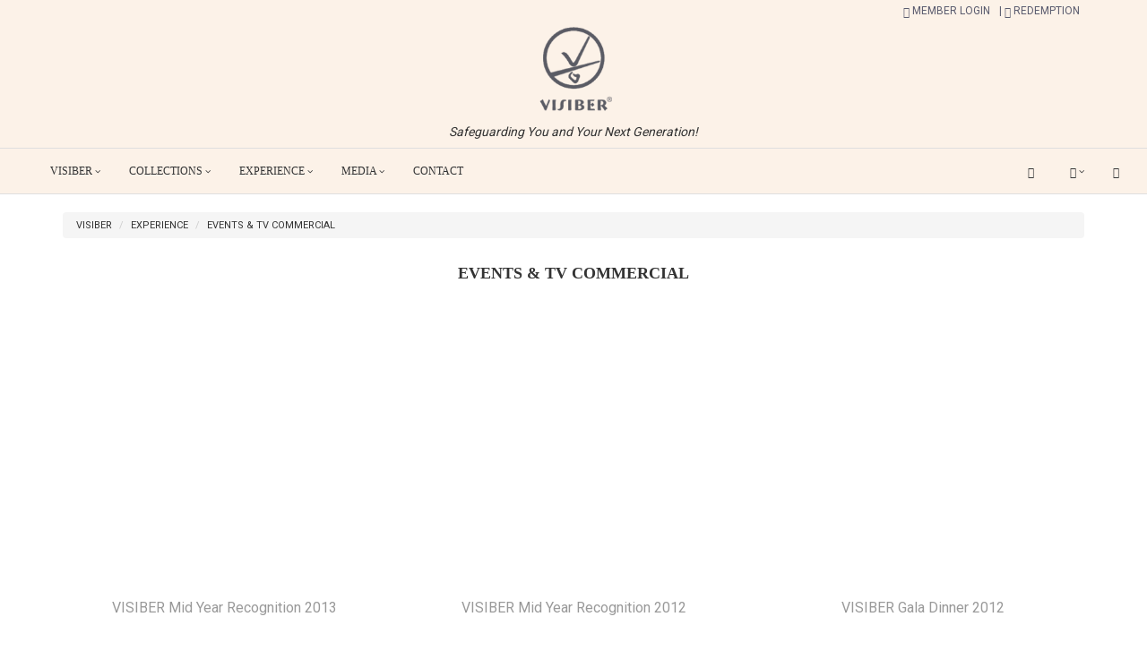

--- FILE ---
content_type: text/html
request_url: http://www.visiber.com/events_and_tvcommercial.asp
body_size: 41632
content:

<!DOCTYPE html>
<html>
<head>
	<meta charset="utf-8">
	<meta http-equiv="X-UA-Compatible" content="IE=edge">
	<meta name="viewport" content="width=device-width, initial-scale=1, user-scalable=no">
	<!-- The above 3 meta tags *must* come first in the head; any other head content must come *after* these tags -->
	<meta name="description" content="We selling Jewellery according to the Ⓥ Numbers Methodology consists of an inverted triangle and uses a simple calculation of a person's date of birth into a single digit that represents a personality number.">
	<meta name="keywords" content="VISIBER,Numbers,Triangle Calculation,Jewellery,Personality Number,Environment,Personal Branding,Name Change,Olaire Skin Care,Numbers Formula,Numbers Methodology,Numbers Behavioral Studies,Numbers Environmental Analysis,Numbers Nameology,Numbers Symbology,">
	<meta name="author" content="Visiber IT Team">

	<!--Favicon-->
	<link rel="apple-touch-icon" sizes="114x114" href="https://www.visiber.com/assets/img/Favicon/apple-touch-icon.png">
	<link rel="icon" type="image/png" sizes="32x32" href="https://www.visiber.com/assets/img/Favicon/favicon-32x32.png">
	<link rel="icon" type="image/png" sizes="16x16" href="https://www.visiber.com/assets/img/Favicon/favicon-16x16.png">
	<link rel="manifest" href="https://www.visiber.com/assets/img/Favicon/site.webmanifest">
	<link rel="mask-icon" href="https://www.visiber.com/assets/img/Favicon/safari-pinned-tab.svg" color="#5bbad5">
	<meta name="msapplication-TileColor" content="#da532c">
	<meta name="theme-color" content="#ffffff">
	<!--End Favicon-->

	<title>VISIBER | OFFICIAL SITE</title>
	<!-- Global site tag (gtag.js) - Google Analytics -->
	<script async src="https://www.googletagmanager.com/gtag/js?id=UA-33772315-1"></script>
	<script>
		window.dataLayer = window.dataLayer || [];
		function gtag(){dataLayer.push(arguments);}
		gtag('js', new Date());

		gtag('config', 'UA-33772315-1');
	</script>
	<!--End Google Analytics-->
	<!-- Bootstrap core CSS -->
	<link href="https://www.visiber.com/dist/css/bootstrap.min.css" rel="stylesheet">
	<!-- Bootstrap theme -->
	<link href="https://www.visiber.com/dist/css/bootstrap-theme.min.css" rel="stylesheet">
	<!-- Custom styles for this template -->
	<link href="https://www.visiber.com/dist/css/megamenu.css" rel="stylesheet">
	<!-- Google Font -->
	<link href="http://netdna.bootstrapcdn.com/font-awesome/4.0.3/css/font-awesome.min.css" rel="stylesheet">
	<link href="https://fonts.googleapis.com/css?family=Roboto" rel="stylesheet">
	<!-- IE10 viewport hack for Surface/desktop Windows 8 bug -->
	<link href="https://www.visiber.com/assets/css/ie10-viewport-bug-workaround.css" rel="stylesheet">
	<!-- Custom styles for Top Navigation 
		<link href="assets/css/top_navi/top_navi.css" rel="stylesheet">-->
	<!-- Just for debugging purposes. Don't actually copy these 2 lines! -->
	<!--[if lt IE 9]><script src="../../assets/js/ie8-responsive-file-warning.js"></script><![endif]-->
	<script src="https://www.visiber.com/assets/js/ie-emulation-modes-warning.js"></script>
	<!-- HTML5 shim and Respond.js for IE8 support of HTML5 elements and media queries -->
	<!--[if lt IE 9]>
		  <script src="https://oss.maxcdn.com/html5shiv/3.7.3/html5shiv.min.js"></script>
		  <script src="https://oss.maxcdn.com/respond/1.4.2/respond.min.js"></script>
		<![endif]-->
	<style>
		#map-container {
			height: 450px
		}
	</style>

	<script type="text/javascript" charset="UTF-8" src="https://ajax.googleapis.com/ajax/libs/jquery/3.1.1/jquery.min.js"></script>
	<script type="text/javascript" charset="UTF-8" src="http://maps.google.com/maps-api-v3/api/js/26/6/common.js"></script>
	<script type="text/javascript" charset="UTF-8" src="http://maps.google.com/maps-api-v3/api/js/26/6/util.js"></script>
	<script type="text/javascript" charset="UTF-8" src="http://maps.google.com/maps-api-v3/api/js/26/6/stats.js"></script>
	<script>
		function CarouselUpdate()
		{
			if ($(window).width() < 640)
			{
				$('.InItem').unwrap().addClass('item');
				$('.InItem:first').addClass('active');

				$('.InItem2').unwrap().addClass('item');
				$('.InItem2:first').addClass('active');

				$('.InItem3').unwrap().addClass('item');
				$('.InItem3:first').addClass('active');
			}
		}

		$(document).ready(function()
		{
			$('#Carousel').carousel({
				interval: 5000
			});

			CarouselUpdate();
			$('#media').carousel(
			{
				pause: true,
				interval: false,
			});

			$('.setlang').click(function()
			{
				var val = $(this).attr('setlang');
				$('#setlangcode').val(val);
				document.getElementById("fLang").submit();
			});

		});
	</script>
	<!-- AUTO POPUP FOR OLAIRE ============================-->
	<script>
		$(document).ready(function()
		{
			$('#global-modal').modal('show');
		});
	</script>
</head>
<body>
	
	<!-- TOP NAVI  ===========================-->
	<div class="blog-masthead">
		<div class="container">
			<nav class="blog-nav">
				<a target="_blank" class="blog-nav-item pull-right" href="http://redeem.visiber.com">|
					<span class="glyphicon glyphicon-gift"></span> REDEMPTION
				</a>
				<a target="_blank" class="blog-nav-item pull-right" href="https://members.visiber.com">
					<span class="glyphicon glyphicon-user"></span> MEMBER LOGIN
				</a>
			</nav>
		</div>
	</div>

	<!-- LOGO ===========================-->
	<div class="blog-masthead">
		<div class="container">
			<div class="col-md-4 text-left">
				
			</div>
			<div class="col-md-4 text-center">
				<p>
					<a href="../index.asp" role="button">
						<img alt="Visiber Logo" title="Visiber Logo" src="https://www.visiber.com/assets/img/visiber_black.png" width="120px;"/>
					</a>
				</p>
				<p><i>Safeguarding You and Your Next Generation!</i></p>

				<!--To Pop Up Modal-->
				<!--p><a href="" data-toggle="modal" data-target="#ordine"><i>Safeguarding You and Your Next Generation!</i></a></p-->
				<!-- Modal -->
				<div id="ordine" class="modal fade" role="dialog">
					<div class="modal-dialog">
						<!-- Modal content-->
						<div class="modal-content">
							<div class="modal-header">
								<button type="button" class="close code" data-dismiss="modal">X</button>
								<h4 class="heading">Safeguarding You and Your Next Generation!</h4>
							</div>
							<div class="modal-body font-type">
								<p>Meaning of <strong><i>Safeguarding You and Your Next Generation</i></strong></p>
								<p>Desc1.</p>
								<p>Desc2 !</p>
							</div>
							<div class="modal-footer">
								<p style="text-align:center;">
									<button type="button" class="btn btn-outline-warning" data-dismiss="modal">
										<span class="yellow">CLOSE</span>
									</button>
								</p>
							</div>
						</div>
					</div>
				</div>
				 <!-- End Modal -->
			</div>
			<!-- End col-md-4 -->
		</div>
	</div>

	<!-- NAVIGATION ===========================-->
	<div id="mm-united">
		<header id="navbar">
			<div class="header-body">
				<div class="header-container">
					<nav class="navbar" animation="yes" transparent="no" icons="no" sticky-top="no">
						<div class="container-fluid">
							<div class="navbar-header">
								<div class="hamburger" hamburger="1" data-toggle="collapse" data-target=".collapse">
									<div class="hamburger-box">
										<div class="hamburger-inner"></div>
									</div>
								</div>
								<a class="navbar-brand" href="#"></a>
							</div>

							<div class="collapse navbar-collapse">
								<ul class="nav navbar-nav navbar-left">
									<!-- /.VISIBER -->
									<li class="dropdown dropdown-menu-full">
										<a class="dropdown-toggle" href="">VISIBER </a>
										<ul class="dropdown-menu">
											<li>
												<div class="dropdown-menu-content font-type" style="text-align:center;">
													<div class="col-md-4 col-md-offset-2">
														<h3><a href="https://www.visiber.com/vnumbers_methodology.asp">Ⓥ NUMBERS METHODOLOGY</a></h3>
													</div>

													<div class="col-md-4">
														<h3><a href="https://www.visiber.com/corporate_social_responsibility.asp">CORPORATE SOCIAL RESPONSIBILITIES</a></h3>
													</div>
												</div>
											</li>
										 </ul>
									</li>

									<!-- /.COLLECTIONS -->
									<li class="dropdown dropdown-menu-full"> <a class="dropdown-toggle" href="#">COLLECTIONS </a>
										<ul class="dropdown-menu">
											<li>
												<div class="dropdown-menu-content">
													<div class="col-md-3 font-type">
														<h4>
															<a href="https://www.visiber.com/v_jewellery.asp">
																JEWELLERY
															</a>
														</h4>
														<div>
															<a href="https://www.visiber.com/v_jewellery.asp">
																<img src="https://www.visiber.com/assets/img/top_navi/personalise.png">
															</a>
														</div>
													</div>

													<div class="col-md-3 font-type">
														<h4>
															<a href="https://www.visiber.com/v_environment.asp">
																ENVIRONMENT
															</a>
														</h4>
														<div>
															<a href="https://www.visiber.com/v_environment.asp">
																<img src="https://www.visiber.com/assets/img/top_navi/fine_deco.png">
															</a>
														</div>
													</div>

													<div class="col-md-3 font-type">
														<h4>
															<a href="http://myvisiber.com/">
																PERSONAL BRANDING
															</a>
														</h4>
														<div>
															<a href="http://myvisiber.com/" target="_blank">
																<img src="https://www.visiber.com/assets/img/top_navi/name_change_service.png">
															</a>
														</div>
													</div>
													<!--
														<div class="col-md-3 font-type">
															<h4>
																<a href="https://www.visiber.com/v_health.asp">
																	HEALTH
																</a>
															</h4>
															<div>
																<a href="https://www.visiber.com/v_health.asp">
																	<img src="https://www.visiber.com/assets/img/top_navi/vnourish.png">
																</a>
															</div>
														</div>
													-->
												</div>
											</li>
										</ul>
									</li>

									<!-- /.EXPERIENCE -->
									<li class="dropdown dropdown-menu-full"> <a class="dropdown-toggle" href="#">EXPERIENCE </a>
										<ul class="dropdown-menu">
											<li>
												<div class="dropdown-menu-content" style="text-align:center;">
													<div class="col-md-3 font-type">
														<figure>
															<h3>
																<a href="https://www.visiber.com/awards_and_recognitions.asp">
																	AWARDS & RECOGNITIONS
																</a>
															</h3>
														</figure>
													</div>

													<div class="col-md-3 font-type">
														<figure>
															<h3>
															<a href="https://www.visiber.com/visiber_education.asp">
																VISIBER EDUCATION
															</a>
														</h3>
														</figure>
													</div>

													<div class="col-md-3 font-type">
														<figure>
															<h3>
																<a href="https://www.visiber.com/events_and_tvcommercial.asp">
																	EVENTS & TV COMMERCIAL
																</a>
															</h3>
														</figure>
													</div>

													<div class="col-md-3 font-type">
														<figure>
															<h3>
																<a href="https://www.visiber.com/visiber57app.asp">
																	VISIBER57 APP
																</a>
															</h3>
														</figure>
													</div>
												</div>
											</li>
										</ul>
									</li>

									<!-- /.MEDIA -->
									<li class="dropdown dropdown-menu-full"> <a class="dropdown-toggle" href="#">MEDIA </a>
										<ul class="dropdown-menu">
											<li>
												<div class="dropdown-menu-content" style="text-align:center;">
													<div class="col-md-3 col-md-offset-1 font-type">
														<figure>
															<h3>
																<a href="https://www.visiber.com/latest_news.asp">
																	LATEST NEWS & ANNOUNCEMENT
																</a>
															</h3>
														</figure>
													</div>

													<div class="col-md-3 font-type">
														<figure>
															<h3>
																<a href="https://www.visiber.com/photogallery.asp">
																	PHOTOGALLERY
																</a>
															</h3>
														</figure>
													</div>

													<div class="col-md-3 font-type">
														<figure>
															<h3>
																<a target="_blank" href="https://www.youtube.com/user/visiberonline/videos">
																	VIDEOGALLERY
																</a>
															</h3>
														</figure>
													</div>
												</div>
											</li>
										</ul>
									</li>

									<!-- /.CONTACT -->
									<li><a href="https://www.visiber.com/contact_us.asp">CONTACT </a></li>

									<!-- /.VISIBER EXCLUSIVE -->
									<!--
										<li>
											<a href="https://www.visiber.com/visiber_exclusive.asp">
												VISIBER EXCLUSIVE
											</a>
										</li>
									-->

									<!-- /.OLAIRE -->
									<!--li>
										<a href="http://www.visiber.com/olaire.asp">OLAIRE </a>
									</li-->
								</ul>

								<form method="post" name="fLang" id="fLang" action="">
									<ul class="nav navbar-nav navbar-right">
										<li class="dropdown">
											<a title="Calendar" href="calendar.asp">
												<span class="glyphicon glyphicon-calendar"></span>
											</a>
										</li>
										<!--
											<li class="dropdown">
												<a title="Store Locator" href="store_locator.asp">
													<span class="glyphicon glyphicon-map-marker"></span>
												</a>
											</li>
										-->
										<li class="dropdown code" style="padding: 0;">
											<a title="Change Language" href="#" class="dropdown-toggle" data-toggle="dropdown">
												<span class="glyphicon glyphicon-globe"></span>
											</a>
											<ul class="dropdown-menu" role="menu">
											
													<li class="setlang active" setlang="EN">
														<a href="#">English</a>
													</li>
												 
														<li class="divider"></li>
												
													<li class="setlang " setlang="CN">
														<a href="#">&#20013;&#25991;</a>
													</li>
												 
												<input type="hidden" id="setlangcode" name="setlangcode" value="">
											</ul>
										</li>

										<li>
											<a title="Change Country" href="" data-toggle="modal" data-target="#basicModal999">
												<span class="glyphicon glyphicon-flag"></span>
											</a>
										</li>

										<div class="modal fade" id="basicModal999" tabindex="-1" role="dialog" aria-labelledby="basicModal" aria-hidden="true" style="display: none;">
											<div class="modal-dialog">
												<div class="modal-content">
													<div class="modal-header">
														<button type="button" class="close font-type" data-dismiss="modal" aria-hidden="true">×</button>
														<h4 class="modal-title code" id="myModalLabel">
															Choose Country
														</h4>
													</div>

													<div class="modal-body">
														<div class="col-md-6 col-md-offset-3" style="background-color:#fcf2e8;">
														
																<div class="col-sm-6">
																	<a href="?code=MY">
																		<img width="30px;" src="../assets/img/MY.png" class="thumnail">
																		</img>&nbsp;&nbsp;
																	</a>
																</div>
															
																<div class="col-sm-6">
																	<a href="?code=SG">
																		<img width="30px;" src="../assets/img/SG.png" class="thumnail">
																		</img>&nbsp;&nbsp;
																	</a>
																</div>
															
															<p>&nbsp;</p>
															<p>&nbsp;</p>
															<p>&nbsp;</p>
															<p>&nbsp;</p>
														</div>
													</div>
													<div class="modal-footer" style="border-top: none;"> </div>
												</div>
											</div>
										</div>
									</ul>
								</form>
							</div>
						</div>
					</nav>
				</div>
			</div>
		</header>
	</div>

<!-- BREADCRUMB
===========================--> 
<div class="container">
    <ol class="breadcrumb">
      <li class="breadcrumb-item">VISIBER</li>
      <li class="breadcrumb-item">EXPERIENCE</li>
      <li class="breadcrumb-item">EVENTS & TV COMMERCIAL</li>
    </ol>
</div>

<!-- CONTENT
===========================-->
<div class="bd-title text-center" id="content">
        <h4 class="heading">EVENTS & TV COMMERCIAL</h4>
</div>                         
<br/>

<div class="container">
	<div class="row">
        
        <div class="col-md-4 col-sm-12">
            <div class="video"><iframe class="embed-responsive-item" width="100%" height="315" src="https://www.youtube.com/embed/Y46wN-f9IrE" frameborder="0" allowfullscreen></iframe></div>
            <div class="caption">
				<h4 class="code">VISIBER Mid Year Recognition 2013</h4>
			</div>
    	</div>
	
        <div class="col-md-4 col-sm-12">
            <div class="video"><iframe class="embed-responsive-item" width="100%" height="315" src="https://www.youtube.com/embed/BT_FV9W4jEY" frameborder="0" allowfullscreen></iframe></div>
            <div class="caption">
				<h4 class="code">VISIBER Mid Year Recognition 2012</h4>
			</div>
    	</div>
	
        <div class="col-md-4 col-sm-12">
            <div class="video"><iframe class="embed-responsive-item" width="100%" height="315" src="https://www.youtube.com/embed/_rwYxKSKvSo" frameborder="0" allowfullscreen></iframe></div>
            <div class="caption">
				<h4 class="code">VISIBER Gala Dinner 2012</h4>
			</div>
    	</div>
	
        <div class="col-md-4 col-sm-12">
            <div class="video"><iframe class="embed-responsive-item" width="100%" height="315" src="https://www.youtube.com/embed/0CMIhDVOIG8" frameborder="0" allowfullscreen></iframe></div>
            <div class="caption">
				<h4 class="code">TV Commercial for K Gold Trinity Ring</h4>
			</div>
    	</div>
	
        <div class="col-md-4 col-sm-12">
            <div class="video"><iframe class="embed-responsive-item" width="100%" height="315" src="https://www.youtube.com/embed/eV2RreyCh6M?list=PLswGU2fdrFeg5im3ToSWvscwZBl78wUd9" frameborder="0" allowfullscreen></iframe></div>
            <div class="caption">
				<h4 class="code">VISIBER Silver Series Launching 2011</h4>
			</div>
    	</div>
	
        <div class="col-md-4 col-sm-12">
            <div class="video"><iframe class="embed-responsive-item" width="100%" height="315" src="https://www.youtube.com/embed/MaHl7fQVCZg?list=PLswGU2fdrFeg5im3ToSWvscwZBl78wUd9" frameborder="0" allowfullscreen></iframe></div>
            <div class="caption">
				<h4 class="code">Womem of 21st Century & Gala Dinner 2010</h4>
			</div>
    	</div>
	
        <div class="col-md-4 col-sm-12">
            <div class="video"><iframe class="embed-responsive-item" width="100%" height="315" src="https://www.youtube.com/embed/AGNSAL7L8g4?list=PLswGU2fdrFeg5im3ToSWvscwZBl78wUd9" frameborder="0" allowfullscreen></iframe></div>
            <div class="caption">
				<h4 class="code">The Launching of VISIBER Signature Ring</h4>
			</div>
    	</div>
	
        <div class="col-md-4 col-sm-12">
            <div class="video"><iframe class="embed-responsive-item" width="100%" height="315" src="https://www.youtube.com/embed/T2fktNMwEXc" frameborder="0" allowfullscreen></iframe></div>
            <div class="caption">
				<h4 class="code">Gala Dinner Recognition 2011</h4>
			</div>
    	</div>
	
        <div class="col-md-4 col-sm-12">
            <div class="video"><iframe class="embed-responsive-item" width="100%" height="315" src="https://www.youtube.com/embed/GOTtfXtxnls?list=PLswGU2fdrFeg5im3ToSWvscwZBl78wUd9" frameborder="0" allowfullscreen></iframe></div>
            <div class="caption">
				<h4 class="code">VISIBER Asia Grand Opening</h4>
			</div>
    	</div>
	
        <div class="col-md-4 col-sm-12">
            <div class="video"><iframe class="embed-responsive-item" width="100%" height="315" src="https://www.youtube.com/embed/RKdRqi-EB94" frameborder="0" allowfullscreen></iframe></div>
            <div class="caption">
				<h4 class="code">VISIBER RoadShow 2012</h4>
			</div>
    	</div>
	
        <div class="col-md-4 col-sm-12">
            <div class="video"><iframe class="embed-responsive-item" width="100%" height="315" src="https://www.youtube.com/embed/neBnozL182k?list=PLswGU2fdrFeg5im3ToSWvscwZBl78wUd9" frameborder="0" allowfullscreen></iframe></div>
            <div class="caption">
				<h4 class="code">VISIBER RoadShow</h4>
			</div>
    	</div>
	
	</div><!--end of row-->
    
</div>

<!-- FOOTER 
===========================--> 
<div class="blog-masthead">
<div class="container">   
<footer class="footer">
	<div class="row">
        <div class="col-sm-3">
        	<h4 class="featurette-footerheading" style="text-align:center;">VISIBER</h4>
            <p class="font-type"><a title="V Number Methodology" href="https://www.visiber.com/vnumbers_methodology.asp">&#9419; NUMBERS METHODOLOGY</a></p>
            <p class="font-type"><a title="Corporate Social Responsibilities" href="https://www.visiber.com/corporate_social_responsibility.asp">CORPORATE SOCIAL RESPONSIBILITIES</a></p>
        </div>
        <div class="col-sm-3">
        	<h4 class="featurette-footerheading" style="text-align:center;">EXPERIENCE</h4>
            <p class="font-type"><a title="Award and Recognitions" href="https://www.visiber.com/awards_and_recognitions.asp">AWARDS & RECOGNITIONS</a></p>
            <p class="font-type"><a title="Visiber Education" href="https://www.visiber.com/visiber_education.asp">VISIBER EDUCATION</a></p>
            <p class="font-type"><a title="Events and TV Commercial" href="https://www.visiber.com/events_and_tvcommercial.asp">EVENTS & TV COMMERCIAL</a></p>
			<p class="font-type"><a title="VISIBER 57 App" href="https://www.visiber.com/visiber57app.asp">VISIBER57 APP</a></p>
        </div>
        <div class="col-sm-3">
        	<h4 class="featurette-footerheading" style="text-align:center;">MEDIA</h4>
            <p class="font-type"><a title="Latest News" href="https://www.visiber.com/latest_news.asp">LATEST NEWS & ANNOUNCEMENT</a></p>
            <p class="font-type"><a title="Photo Gallery" href="https://www.visiber.com/photogallery.asp">PHOTOGALLERY</a></p>
            <p class="font-type"><a title="Video Gallery" href="https://www.youtube.com/user/visiberonline/videos" target="_blank">VIDEOGALLERY</a></p>
        </div>
        <div class="col-sm-3">
        	<h4 class="featurette-footerheading" style="text-align:center;">CONTACT</h4>
            <p class="font-type"><a title="Contact Us" href="https://www.visiber.com/contact_us.asp">CONTACT US</a></p>
            <p class="font-type"><a title="Visiber Store Branch" href="https://www.visiber.com/store_locator.asp">FIND NEARBY VISIBER LOCATIONS</a></p>
        </div>
		<!--div class="col-sm-3">
        	<h4 class="featurette-footerheading" style="text-align:center;">VISIBER EXCLUSIVE</h4>
			<p class="font-type"><a href="../visiber_exclusive.asp">VISIBER EXCLUSIVE</a></p>
            <p class="font-type"><a href="../exclusive_rewards_faq.asp"></a></p>
        </div-->
    </div>
    <hr class="featurette-divider">
    <div class="container">
    	<div class="row">
        	<div class="text-center" style="padding-bottom: 20px;">
            <h4 class="featurette-footerheading">FOLLOW US ON</h4>
    		<!-- just add href= for your links, like this: -->
    		<a title="Visiber Facebook" href="https://www.facebook.com/visiberofficial/" target="_blank" class="btn btn-social-icon btn-facebook"><i class="fa fa-2x fa-facebook"></i></a>
    		<a title="Visiber Instagram" href="https://www.instagram.com/visiberofficial/?hl=en" target="_blank" class="btn btn-social-icon btn-instagram"><i class="fa fa-2x fa-instagram"></i></a>
    		<a title="Visiber Youtube" href="https://www.youtube.com/user/visiberonline" target="_blank" class="btn btn-social-icon btn-youtube"><i class="fa fa-2x fa-youtube"></i></a>
  			</div>
		</div>
	</div>
</footer>   
</div>
</div>

<div class="blog-masthead">
    <div class="container"> 
        <footer class="footer">
            <div class="container">
                <div class="mastfoot">
                    <div class="inner">
                      <p class="lead" style="text-align:center; font-size: 12px;">&copy; 2016 VISIBER SDN BHD. All Rights Reserved. | <a title="Terms of Use" href="../terms_of_use.asp">Terms of use</a></p>
                    </div>
                </div>
            </div>
        </footer>   
    </div>
</div>

<!-- Bootstrap core JavaScript
    ================================================== -->     
<!-- Placed at the end of the document so the pages load faster -->
<script src="https://ajax.googleapis.com/ajax/libs/jquery/1.12.4/jquery.min.js"></script>
<script src="https://www.visiber.com/dist/js/bootstrap.min.js"></script>
<script src="https://www.visiber.com/dist/js/megamenu.js"></script>
<script src="https://www.visiber.com/assets/js/docs.min.js"></script>
<script src="https://www.visiber.com/dist/js/sidefollow.js" type="text/javascript" charset="utf-8"></script>

<!-- IE10 viewport hack for Surface/desktop Windows 8 bug -->
<script src="../assets/js/ie10-viewport-bug-workaround.js"></script>

<script type="text/javascript">
        
        $(document).ready(function() {
        
            	jQuery('.carousel').carousel({
		interval: 3000
	}) 
        });
        
</script>

<!-- LATEST NEWS -->
<script>
    $(document).ready(function() {
    var activeSystemClass = $('.list-group-item.active');

    //something is entered in search form
    $('#system-search').keyup( function() {
       var that = this;
        // affect all table rows on in systems table
        var tableBody = $('.table-list-search tbody');
        var tableRowsClass = $('.table-list-search tbody tr');
        $('.search-sf').remove();
        tableRowsClass.each( function(i, val) {
        
            //Lower text for case insensitive
            var rowText = $(val).text().toLowerCase();
            var inputText = $(that).val().toLowerCase();
            if(inputText != '')
            {
                $('.search-query-sf').remove();
                tableBody.prepend('<tr class="search-query-sf"><td colspan="6"><strong>Searching for: "'
                    + $(that).val()
                    + '"</strong></td></tr>');
            }
            else
            {
                $('.search-query-sf').remove();
            }

            if( rowText.indexOf( inputText ) == -1 )
            {
                //hide rows
                tableRowsClass.eq(i).hide();
                
            }
            else
            {
                $('.search-sf').remove();
                tableRowsClass.eq(i).show();
            }
        });
        //all tr elements are hidden
        if(tableRowsClass.children(':visible').length == 0)
        {
            tableBody.append('<tr class="search-sf"><td class="text-muted" colspan="6">No entries found.</td></tr>');
        }
    });
});
    </script>
    
<!-- MAP LIGHTBOX -->

<!-- jQuery (necessary for Bootstrap's JavaScript plugins) -->
<script src="http://cdnjs.cloudflare.com/ajax/libs/jquery/2.0.3/jquery.min.js"></script>
<!-- Include all compiled plugins (below), or include individual files as needed -->
<script src="http://cdnjs.cloudflare.com/ajax/libs/twitter-bootstrap/3.1.1/js/bootstrap.min.js"></script>
<script src="http://maps.google.com/maps/api/js?sensor=false"></script>
<script>
  function map_init(var_lati,var_long,var_markerTitle,var_contentString, iframeData){
	  
//    var var_location = new google.maps.LatLng(var_lati,var_long);
//	
//    var var_mapoptions = {
//      zoom: 14,
//      mapTypeControl: false,
//      center:var_location,
//      panControl:false,
//      rotateControl:false,
//      streetViewControl: false,
//      mapTypeId: google.maps.MapTypeId.ROADMAP
//    };
//
//    var var_map = new google.maps.Map(document.getElementById("map-container"), var_mapoptions);
//
//    var var_infowindow = new google.maps.InfoWindow({
//      content: var_contentString
//    });
//    
//    var var_marker = new google.maps.Marker({
//		position: var_location,
//		map: var_map,
//		title:var_markerTitle,
//		maxWidth: 200,
//		maxHeight: 200
//    });
//
//    
//    google.maps.event.addListener(var_marker, 'click', function() {
//		  var_infowindow.open(var_map,var_marker);
//    });
	$("#map-add").html(var_contentString);
	$("#map-container").html(iframeData);

      $('#mapmodals').on('shown.bs.modal', function () {
          google.maps.event.trigger(var_map, "resize");
          var_map.setCenter(var_location);
      });
  }

$(document).on("click", ".openmodal", function () {
    var var_mapTitle = $(this).data('id');
    
    if (var_mapTitle == "VISIBER The Strand, Kota Damansara"){
      map_init(3.154172, 101.591746, "Click to visit the The Strand, Kota Damansara",
	  		'<div id="mapInfo">'+
            '<p><strong>VISIBER The Strand, Kota Damansara.</strong><br><br>'+
            'No. 2-1, The Strand Damansara,<br>' +
            'Jalan PJU5/20B, Kota Damansara,<br>'+
            '47810 Petaling Jaya, Selangor.<br>'+
			'Phone: +60 (3) 6142 9336<br>'+
			'Fax: +60 (3) 6142 9336</p>'+
            '</div>','<iframe src="https://www.google.com/maps/embed?pb=!1m18!1m12!1m3!1d3983.7773116102253!2d101.58991121482138!3d3.1533386540060846!2m3!1f0!2f0!3f0!3m2!1i1024!2i768!4f13.1!3m3!1m2!1s0x31cc4f1fe9155d75%3A0x95202a2e487310f3!2s17%2C%20Jalan%20PJU%205%2F18%2C%20Kota%20Damansara%2C%2047810%20Petaling%20Jaya%2C%20Selangor!5e0!3m2!1sen!2smy!4v1610963165013!5m2!1sen!2smy" width="600" height="450" frameborder="0" style="border:0;" allowfullscreen="" aria-hidden="false" tabindex="0"></iframe>');
    } else if (var_mapTitle == "VISIBER (Main Branch)"){
      map_init(3.153483, 101.591911,"Click to visit VISIBER (Main Branch)",
	  		'<div id="mapInfo">'+
            '<p><strong>VISIBER (Main Branch)</strong><br><br>'+
            'No. 17-1, Jalan PJU 5/18,<br>' +
			'47810 Kota Damansara, Selangor.<br>' +
			'Phone: +60 (3) 6157 4997<br>'+
			'Fax: +60 (3) 6157 9766</p>'+
            '</div>', '<iframe src="https://www.google.com/maps/embed?pb=!1m18!1m12!1m3!1d3983.7773116102253!2d101.58991121482138!3d3.1533386540060846!2m3!1f0!2f0!3f0!3m2!1i1024!2i768!4f13.1!3m3!1m2!1s0x31cc4f1fe9155d75%3A0x95202a2e487310f3!2s17%2C%20Jalan%20PJU%205%2F18%2C%20Kota%20Damansara%2C%2047810%20Petaling%20Jaya%2C%20Selangor!5e0!3m2!1sen!2smy!4v1610963165013!5m2!1sen!2smy" width="600" height="450" frameborder="0" style="border:0;" allowfullscreen="" aria-hidden="false" tabindex="0"></iframe>');
	}
		else if	(var_mapTitle == "VISIBER Managed by TRIFOLD VENTURE SDN BHD"){
		map_init(3.009881, 101.434556,"Click to visit VISIBER Managed by TRIFOLD VENTURE SDN BHD",
	  		'<div id="mapInfo">'+
            '<p><strong>VISIBER Managed by TRIFOLD VENTURE SDN BHD</strong>'+
            'No.6, Lorong Batu Nilam 3B,<br>' +
			'Bandar Bukit Tinggi,41200, Selangor.<br>' +
			'Phone: +60 (3) 3324 9976<br>'+
			'Fax: +60 (3) 3324 7963</p>'+
            '</div>','<iframe src="https://www.google.com/maps/embed?pb=!1m18!1m12!1m3!1d3984.314923111252!2d101.43243211456918!3d3.0097223548337158!2m3!1f0!2f0!3f0!3m2!1i1024!2i768!4f13.1!3m3!1m2!1s0x31cdac9d84cb443d%3A0x3769bdd1d91cf784!2s6%2C%20Lorong%20Batu%20Nilam%203b%2C%20Bandar%20Bukit%20Tinggi%201%2C%2041200%20Pelabuhan%20Klang%2C%20Selangor!5e0!3m2!1sen!2smy!4v1588839457447!5m2!1sen!2smy" width="600" height="450" frameborder="0" style="border:0;" allowfullscreen="" aria-hidden="false" tabindex="0"></iframe>');
	}
	
	else if	(var_mapTitle == "VISIBER Seremban Branch"){
		map_init(2.701367, 101.912613,"Click to visit VISIBER Seremban Branch",
	  		'<div id="mapInfo">'+
            '<p><strong>VISIBER Seremban Branch</strong><br><br>'+
            'No.25-1-1, Jalan S2,<br>' +
			'B17, Business Avenue, Seremban 2,<br>' +
			'70300 Seremban, Negeri Sembilan.<br>' +
			'Phone: +60 (6) 601 7499<br>'+
			'Fax: +60 (6) 601 7304</p>'+
            '</div>', '<iframe src="https://www.google.com/maps/embed?pb=!1m18!1m12!1m3!1d3985.3925619770594!2d101.9106101145695!3d2.698951456508254!2m3!1f0!2f0!3f0!3m2!1i1024!2i768!4f13.1!3m3!1m2!1s0x31cde79559c9b6c7%3A0x8e5b484c35030faf!2sVisiber%20Sdn.%20Bhd.!5e0!3m2!1sen!2smy!4v1588839819931!5m2!1sen!2smy" width="600" height="450" frameborder="0" style="border:0;" allowfullscreen="" aria-hidden="false" tabindex="0"></iframe>');
	}
		
	else if	(var_mapTitle == "VISIBER Managed by SKYLOVE SDN BHD"){
		map_init(4.585980, 101.086418,"Click to visit VISIBER Managed by SKYLOVE SDN BHD",
	  		'<div id="mapInfo">'+
            '<p><strong>VISIBER Managed by SKYLOVE SDN BHD</strong><br><br>'+
            'No 36B, Lebuh Bercham Selatan 2/1,<br>' +
			'Taman Ipoh Timur Baru,<br>' +
			'31400 Ipoh, Perak.<br>' +
			'Phone: +60 (12) 625 9763<br>'+
            '</div>', '<iframe src="https://www.google.com/maps/embed?pb=!1m18!1m12!1m3!1d3976.823406289621!2d101.12954481482065!3d4.625574943592202!2m3!1f0!2f0!3f0!3m2!1i1024!2i768!4f13.1!3m3!1m2!1s0x31caed3bc0c8a961%3A0xe963c41475b54bae!2s36%2C%20Lebuh%20Bercham%20Selatan%202%2F1%2C%2031400%20Ipoh%2C%20Perak!5e0!3m2!1sen!2smy!4v1611120560208!5m2!1sen!2smy" width="600" height="450" frameborder="0" style="border:0;" allowfullscreen="" aria-hidden="false" tabindex="0"></iframe>');
	}
	
	else if	(var_mapTitle == "VISIBER Penang Branch"){
		map_init(5.363744, 100.405340,"Click to visit VISIBER Penang Branch",
	  		'<div id="mapInfo">'+
            '<p><strong>VISIBER Penang Branch</strong><br><br>'+
            'No.1814-A,Jalan Perusahaan, Highway Autocity,<br>' +
			'North South Highway Juru Interchange,<br>' +
			'13600 Prai, Penang.<br>' +
			'Phone: +60 (4) 507 9796<br>'+
			'Fax: +60 (4) 508 9796</p>'+
            '</div>', '<iframe src="https://www.google.com/maps/embed?pb=!1m18!1m12!1m3!1d7482.31127293176!2d100.40234712090812!3d5.363036560571469!2m3!1f0!2f0!3f0!3m2!1i1024!2i768!4f13.1!3m3!1m2!1s0x304ac7cfd52c3ff5%3A0xf0373f9fbf8b9bae!2sVisiber!5e0!3m2!1sen!2smy!4v1588840250656!5m2!1sen!2smy" width="600" height="450" frameborder="0" style="border:0;" allowfullscreen="" aria-hidden="false" tabindex="0"></iframe>');
	}
	
	else if	(var_mapTitle == "VISIBER Penang Concept Shop"){
		map_init(5.336682, 100.307313,"Click to visit VISIBER Penang Concept Shop",
	  		'<div id="mapInfo">'+
            '<p><strong>VISIBER Penang Concept Shop</strong><br><br>'+
            'No.F-2A-2,Bay Avenue,<br>' +
			'Lorong Bayan Indah 1,<br>' +
			'Bayan Lepas, 11900, Penang.<br>' +
			'Phone: +60 (4) 646 9796<br>'+
			'Fax: +60 (4) 644 7952</p>'+
            '</div>', '<iframe src="https://www.google.com/maps/embed?pb=!1m18!1m12!1m3!1d31778.941464826534!2d100.39280105535241!3d5.360744829225384!2m3!1f0!2f0!3f0!3m2!1i1024!2i768!4f13.1!3m3!1m2!1s0x304ac7cfd52c3ff5%3A0xf0373f9fbf8b9bae!2sVisiber!5e0!3m2!1sen!2smy!4v1588839945150!5m2!1sen!2smy" width="600" height="450" frameborder="0" style="border:0;" allowfullscreen="" aria-hidden="false" tabindex="0"></iframe>');
	}
	
	else if	(var_mapTitle == "VISIBER Managed by ROKSUNY SDN BHD"){
		map_init(5.979069, 116.115976,"Click to visit VISIBER Managed by ROKSUNY SDN BHD",
	  		'<div id="mapInfo">'+
            '<p><strong>VISIBER Managed by ROKSUNY SDN BHD</strong><br><br>'+
            'No.15, Lot74, Lorong Rindu, <br>' +
			'Taman Rindu,<br>' +
			'88300 Kota Kinabalu, Sabah.<br>' +
			'Phone: +60 (16) 201 4093<br>'+
            '</div>', '<iframe src="https://www.google.com/maps/embed?pb=!1m18!1m12!1m3!1d3968.3917081605914!2d116.08862091482156!3d5.940628231312418!2m3!1f0!2f0!3f0!3m2!1i1024!2i768!4f13.1!3m3!1m2!1s0x323b68f7bd5ce947%3A0xdaa16c2db8953608!2s15%2C%20Lorong%20Rindu%2C%20Taman%20Rindu%2C%2088300%20Kota%20Kinabalu%2C%20Sabah!5e0!3m2!1sen!2smy!4v1611120720521!5m2!1sen!2smy" width="600" height="450" frameborder="0" style="border:0;" allowfullscreen="" aria-hidden="false" tabindex="0"></iframe>');
	}
	
	else if	(var_mapTitle == "VISIBER Bintulu Branch"){
		map_init(3.197285, 113.058281,"Click to visit VISIBER Bintulu Sarawak",
	  		'<div id="mapInfo">'+
            '<p><strong>VISIBER Bintulu Sarawak</strong><br><br>'+
            'No.6, Lot 7237, 1st Floor, Medan Sentral,<br>' +
			'Jalan Tun Hussein Onn,<br>' +
			'97000 Bintulu, Sarawak.<br>' +
			'Phone: +60 (8) 631 9796<br>'+
			'Fax: +60 (8) 631 9639</p>'+
            '</div>', '<iframe src="https://www.google.com/maps/embed?pb=!1m18!1m12!1m3!1d696.6627633132832!2d113.0579196483155!3d3.19737417872612!2m3!1f0!2f0!3f0!3m2!1i1024!2i768!4f13.1!3m3!1m2!1s0x0%3A0x0!2zM8KwMTEnNTAuMiJOIDExM8KwMDMnMjkuOCJF!5e0!3m2!1sen!2smy!4v1588840421336!5m2!1sen!2smy" width="600" height="450" frameborder="0" style="border:0;" allowfullscreen="" aria-hidden="false" tabindex="0"></iframe>');
	}

	else if	(var_mapTitle == "VISIBER Sibu Branch"){
		map_init(3.197285, 113.058281,"Click to visit VISIBER Sibu Sarawak",
	  		'<div id="mapInfo">'+
            '<p><strong>VISIBER Sibu Sarawak</strong><br><br>'+
            'No.9, 1st Floor, Wong Kin Huo Lane 1B,<br>' +
			'96000 Sibu, Sarawak.<br>' +
			'Phone: <br>'+
			'Fax: </p>'+
            '</div>', '<iframe src="https://www.google.com/maps/embed?pb=!1m18!1m12!1m3!1d3986.6449527168006!2d111.8444141145701!3d2.285335958492756!2m3!1f0!2f0!3f0!3m2!1i1024!2i768!4f13.1!3m3!1m2!1s0x31f77f580f8c1001%3A0xa6d9e2db7e1db5cc!2sVisiber%20sdn%20bhd!5e0!3m2!1sen!2smy!4v1588840642293!5m2!1sen!2smy" width="600" height="450" frameborder="0" style="border:0;" allowfullscreen="" aria-hidden="false" tabindex="0"></iframe>');
	}
	
	else if	(var_mapTitle == "VISIBER Managed by CODEPRO"){
		map_init(4.332739, 113.995559,"Click to visit VISIBER Managed by CODEPRO",
	  		'<div id="mapInfo">'+
            '<p><strong>VISIBER Managed by CODEPRO</strong><br><br>'+
            'Lot 1389, Block 10,<br>' +
			'Centre Point, Phase 2 MCLD,<br>' +
			'98000 Miri, Sarawak.<br>' +
			'Phone: +60 (8) 543 5796<br>'+
			'Fax: +60 (8) 543 3796</p>'+
            '<a href="http://www.visiber.com" target="_blank">Website</a>'+
            '</div>');
	}
	
	else if	(var_mapTitle == "VISIBER SINGAPORE"){
		map_init(1.289441, 103.846668,"Click to visit VISIBER SINGAPORE",
	  		'<div id="mapInfo">'+
            '<p><strong>VISIBER SINGAPORE</strong><br><br>'+
            'No.8 Eu Tong Sen Street,<br>' +
			'#21-96/97, Office 1, The Central,<br>' +
			'059818, Singapore.<br>' +
			'Phone: +65 6221 6996<br>'+
			'Fax: +65 6221 9633</p>'+
            '<a href="http://www.visiber.com" target="_blank">Website</a>'+
            '</div>');
	}
	
	else if	(var_mapTitle == "VISIBER TAIWAN"){
		map_init(25.033143, 121.559009,"Click to visit VISIBER SINGAPORE",
	  		'<div id="mapInfo">'+
            '<p><strong>VISIBER TAIWAN</strong><br><br>'+
            'No.16F, No.460, Sec. 4,<br>' +
			'Xinyi Rd., Xinyi Dist.,<br>' +
			'Taiwan (R.O.C.)<br>' +
			'Phone: +886-2-2729-5796<br>'+
			'Fax: +886-2-2729-5702</p>'+
            '<a href="http://www.visiber.com/tw" target="_blank">Website</a>'+
            '</div>');
	}
	
	else if	(var_mapTitle == "VISIBER CO., LTD"){
		map_init(10.790188, 106.685041,"Click to visit VISIBER SINGAPORE",
	  		'<div id="mapInfo">'+
            '<p><strong>VISIBER CO., LTD</strong><br><br>'+
            '284A Nam Ky Khoi Nghia Street,<br>' +
			'Ward 8, District 3, <br>' +
			'Ho Chi Minh City,<br>' +
			'Phone:  +84 3526 5757<br>'+
            '<a href="http://www.visiber.com/vn" target="_blank">Website</a>'+
            '</div>');
	}
	
    $(".modal-header #title_id").asp( var_mapTitle );
    $('#mapmodals').modal('show');
});
</script>  

<script type="text/javascript">
        $(function() {
            var offset = $("#sidebar").offset();
            var topPadding = 15;
            $(window).scroll(function() {
                if ($(window).scrollTop() > offset.top) {
                    $("#sidebar").stop().animate({
                        marginTop: $(window).scrollTop() - offset.top + topPadding
                    });
                } else {
                    $("#sidebar").stop().animate({
                        marginTop: 0
                    });
                };
            });
        });
    </script>

</body>
</html>

--- FILE ---
content_type: text/css
request_url: https://www.visiber.com/dist/css/megamenu.css
body_size: 178145
content:
.dropdown-menu>.active>a, .dropdown-menu>.active>a:focus, .dropdown-menu>.active>a:hover
{background: none;}

#mm-united {
	text-align:center
}

.navbar .navbar-transparent {
	background-image:none !important
}
@keyframes animRipple {
to {
transform:scale(3.5);
opacity:0
}
}
@keyframes rotate {
to {
transform:rotate(360deg)
}
}
@keyframes animatePath {
to {
stroke-dashoffset:0
}
}
@-webkit-keyframes flash {
0% {
opacity:.4
}
100% {
opacity:1
}
}
@keyframes flash {
0% {
opacity:.4
}
100% {
opacity:1
}
}
@-webkit-keyframes pageloader {
0% {
-webkit-transform:rotate(0deg);
transform:rotate(0deg)
}
100% {
-webkit-transform:rotate(360deg);
transform:rotate(360deg)
}
}
@keyframes pageloader {
0% {
-webkit-transform:rotate(0deg);
transform:rotate(0deg)
}
100% {
-webkit-transform:rotate(360deg);
transform:rotate(360deg)
}
}
#mm-united .header-body {
	background:transparent;
	width:100%
}
@media (max-width: 767px) {
#mm-united .header-body {
padding:0
}
}
#mm-united .container {
	position:relative;
	/*padding:15px 0*/
}
@media (max-width: 767px) {
#mm-united .container {
padding:0 !important
}
}
#mm-united .container-fluid {
	position:relative
}
#mm-united .header-container {
	position:relative
}
@media (max-width: 767px) {
#mm-united .header-container {
display:block
}
}
#mm-united .btn-group>.btn:first-child {
	margin-left:0
}
#mm-united .btn-group>.btn:first-child:not(:last-child):not(.dropdown-toggle) {
}
#mm-united .btn-group>.btn:last-child:not(:first-child), #mm-united .btn-group>.dropdown-toggle:not(:first-child) {

}
#mm-united .btn {
	font-weight:300;
-webkit-transition:all .5s linear;
-o-transition:all .5s linear;
transition:all .5s linear
}



#mm-united .btn-round {
	padding:6px 10px;
}
#mm-united .btn-circle {
	height:34px;
	width:34px;
	padding:6px 10px;
}


#mm-united .btn[color="default"].dropdown-toggle {
	border-left-color:#ebebeb
}
#mm-united .btn[color="default"][disabled] {
	color:#eee;
	background-color:#fff;
	border-color:#c5c5c5
}
#mm-united .btn[color="inverse"] {
	color:#777;
	background-color:#f8f8f8;
	border-color:#ebebeb;
-webkit-transition:all .5s ease-in-out;
-o-transition:all .5s ease-in-out;
transition:all .5s ease-in-out
}
#mm-united .btn[color="inverse"]:hover {
	color:#777;
	background-color:#fff;
	border-color:#ebebeb
}
#mm-united .btn[color="inverse"]:active, #mm-united .btn[color="inverse"]:focus {
	color:#777;
	background-color:#fff;
	border-color:#ebebeb
}
#mm-united .btn[color="inverse"].dropdown-toggle {
	border-left-color:#ebebeb
}
#mm-united .btn[color="inverse"][disabled] {
	color:#eee;
	background-color:#fff;
	border-color:#c5c5c5
}




#mm-united .btn[color="warning"].dropdown-toggle {
	border-left-color:#eea236
}
#mm-united .btn[color="warning"][disabled] {
	color:#eee;
	background-color:#f8d9ac;
	border-color:#c77c11
}
#mm-united .btn[color="danger"] {
	color:#fff;
	background-color:#d9534f;
	border-color:#d43f3a;
-webkit-transition:all .5s ease-in-out;
-o-transition:all .5s ease-in-out;
transition:all .5s ease-in-out
}
#mm-united .btn[color="danger"]:hover {
	color:#fff;
	background-color:#de6764;
	border-color:#d43f3a
}
#mm-united .btn[color="danger"]:active, #mm-united .btn[color="danger"]:focus {
	color:#fff;
	background-color:#de6764;
	border-color:#d43f3a
}
#mm-united .btn[color="danger"].dropdown-toggle {
	border-left-color:#d43f3a
}
#mm-united .btn[color="danger"][disabled] {
	color:#eee;
	background-color:#eba5a3;
	border-color:#a02622
}
#mm-united .btn[color="tertiary"] {
	color:#fff;
	background-color:#1A9299;
	border-color:#167d83;
-webkit-transition:all .5s ease-in-out;
-o-transition:all .5s ease-in-out;
transition:all .5s ease-in-out
}
#mm-united .btn[color="tertiary"]:hover {
	color:#fff;
	background-color:#1ea7af;
	border-color:#167d83
}
#mm-united .btn[color="tertiary"]:active, #mm-united .btn[color="tertiary"]:focus {
	color:#fff;
	background-color:#1ea7af;
	border-color:#167d83
}
#mm-united .btn[color="tertiary"].dropdown-toggle {
	border-left-color:#167d83
}
#mm-united .btn[color="tertiary"][disabled] {
	color:#eee;
	background-color:#3bd5de;
	border-color:#0b3f42
}
#mm-united .btn[color="quaternary"] {
	color:#fff;
	background-color:#364559;
	border-color:#2c3949;
-webkit-transition:all .5s ease-in-out;
-o-transition:all .5s ease-in-out;
transition:all .5s ease-in-out
}
#mm-united .btn[color="quaternary"]:hover {
	color:#fff;
	background-color:#405169;
	border-color:#2c3949
}
#mm-united .btn[color="quaternary"]:active, #mm-united .btn[color="quaternary"]:focus {
	color:#fff;
	background-color:#405169;
	border-color:#2c3949
}
#mm-united .btn[color="quaternary"].dropdown-toggle {
	border-left-color:#2c3949
}
#mm-united .btn[color="quaternary"][disabled] {
	color:#eee;
	background-color:#5d7698;
	border-color:#0f141a
}
#mm-united .btn[color="alert"] {
	color:#fff;
	background-color:#cf0808;
	border-color:#b60707;
-webkit-transition:all .5s ease-in-out;
-o-transition:all .5s ease-in-out;
transition:all .5s ease-in-out
}
#mm-united .btn[color="alert"]:hover {
	color:#fff;
	background-color:#e80909;
	border-color:#b60707
}
#mm-united .btn[color="alert"]:active, #mm-united .btn[color="alert"]:focus {
	color:#fff;
	background-color:#e80909;
	border-color:#b60707
}
#mm-united .btn[color="alert"].dropdown-toggle {
	border-left-color:#b60707
}
#mm-united .btn[color="alert"][disabled] {
	color:#eee;
	background-color:#f84545;
	border-color:#6d0404
}
#mm-united .btn[color="primary"] {
	color:#fff;
	background-color:#262626;
	border-color:#191919;
-webkit-transition:all .5s ease-in-out;
-o-transition:all .5s ease-in-out;
transition:all .5s ease-in-out
}
#mm-united .btn[color="primary"]:hover {
	color:#fff;
	border-color:#191919
}
#mm-united .btn[color="primary"]:active, #mm-united .btn[color="primary"]:focus {
	color:#fff;
	background-color:#333;
	border-color:#191919
}
#mm-united .btn[color="primary"].dropdown-toggle {
	border-left-color:#191919
}
#mm-united .btn[color="primary"][disabled] {
	color:#eee;
	background-color:#595959;
	border-color:#000
}
#mm-united .checkbox-bs {
	padding-left:5px
}
#mm-united .checkbox-bs label {
	display:inline-block;
	vertical-align:middle;
	position:relative;
	padding-left:5px
}
#mm-united .checkbox-bs label::before {
background-color:#fff;
content:"";
display:inline-block;
position:absolute;
width:17px;
height:17px;
left:0;
margin-left:-20px;
border:1px solid #f0f0f0;
-webkit-transition:all 0.3s ease-in-out;
-o-transition:all 0.3s ease-in-out;
transition:all 0.3s ease-in-out
}
#mm-united .checkbox-bs label::after {
display:inline-block;
position:absolute;
width:16px;
height:16px;
left:0;
top:0;
margin-left:-20px;
padding-left:3px;
padding-top:1px;
font-size:10px;
color:#555
}
#mm-united .checkbox-bs input[type="checkbox"], #mm-united .checkbox-bs input[type="radio"] {
	opacity:0;
	filter:alpha(opacity=0);
	z-index:1
}
#mm-united .checkbox-bs input[type="checkbox"]:focus+label::before, #mm-united .checkbox-bs input[type="radio"]:focus+label::before {
outline:1px dotted;
outline:5px auto -webkit-focus-ring-color;
outline-offset:-2px
}
#mm-united .checkbox-bs input[type="checkbox"]:checked+label::after, #mm-united .checkbox-bs input[type="radio"]:checked+label::after {
font-family:"FontAwesome";
content:"\f00c"
}
#mm-united .checkbox-bs input[type="checkbox"]:indeterminate+label::after, #mm-united .checkbox-bs input[type="radio"]:indeterminate+label::after {
display:block;
content:"";
width:10px;
height:3px;
background-color:#555;
margin-left:-16.5px;
margin-top:7px;
}
#mm-united .checkbox-bs input[type="checkbox"]:disabled+label, #mm-united .checkbox-bs input[type="radio"]:disabled+label {
	opacity:.65;
	filter:alpha(opacity=65)
}
#mm-united .checkbox-bs input[type="checkbox"]:disabled+label::before, #mm-united .checkbox-bs input[type="radio"]:disabled+label::before {
background-color:#eee;
cursor:not-allowed
}
#mm-united .checkbox-bs.checkbox-circle label::before {
}
#mm-united .checkbox-bs.checkbox-inline {
	margin-top:0
}
#mm-united .checkbox-bs-default input[type="checkbox"]:checked+label::before, #mm-united .checkbox-bs-default input[type="radio"]:checked+label::before {
background-color:#F8F8F8;
border-color:#F8F8F8
}
#mm-united .checkbox-bs-default input[type="checkbox"]:checked+label::after, #mm-united .checkbox-bs-default input[type="radio"]:checked+label::after {
color:#777
}
#mm-united .checkbox-bs-default input[type="checkbox"]:indeterminate+label::before, #mm-united .checkbox-bs-default input[type="radio"]:indeterminate+label::before {
background-color:#F8F8F8;
border-color:#F8F8F8
}
#mm-united .checkbox-bs-default input[type="checkbox"]:indeterminate+label::after, #mm-united .checkbox-bs-default input[type="radio"]:indeterminate+label::after {
background-color:#777
}
#mm-united .checkbox-bs-inverse input[type="checkbox"]:checked+label::before, #mm-united .checkbox-bs-inverse input[type="radio"]:checked+label::before {
background-color:#F8F8F8;
border-color:#F8F8F8
}
#mm-united .checkbox-bs-inverse input[type="checkbox"]:checked+label::after, #mm-united .checkbox-bs-inverse input[type="radio"]:checked+label::after {
color:#777
}
#mm-united .checkbox-bs-inverse input[type="checkbox"]:indeterminate+label::before, #mm-united .checkbox-bs-inverse input[type="radio"]:indeterminate+label::before {
background-color:#F8F8F8;
border-color:#F8F8F8
}
#mm-united .checkbox-bs-inverse input[type="checkbox"]:indeterminate+label::after, #mm-united .checkbox-bs-inverse input[type="radio"]:indeterminate+label::after {
background-color:#777
}
#mm-united .checkbox-bs-success input[type="checkbox"]:checked+label::before, #mm-united .checkbox-bs-success input[type="radio"]:checked+label::before {
background-color:#5cb85c;
border-color:#5cb85c
}
#mm-united .checkbox-bs-success input[type="checkbox"]:checked+label::after, #mm-united .checkbox-bs-success input[type="radio"]:checked+label::after {
color:#fff
}
#mm-united .checkbox-bs-success input[type="checkbox"]:indeterminate+label::before, #mm-united .checkbox-bs-success input[type="radio"]:indeterminate+label::before {
background-color:#5cb85c;
border-color:#5cb85c
}
#mm-united .checkbox-bs-success input[type="checkbox"]:indeterminate+label::after, #mm-united .checkbox-bs-success input[type="radio"]:indeterminate+label::after {
background-color:#fff
}
#mm-united .checkbox-bs-info input[type="checkbox"]:checked+label::before, #mm-united .checkbox-bs-info input[type="radio"]:checked+label::before {
background-color:#5bc0de;
border-color:#5bc0de
}
#mm-united .checkbox-bs-info input[type="checkbox"]:checked+label::after, #mm-united .checkbox-bs-info input[type="radio"]:checked+label::after {
color:#fff
}
#mm-united .checkbox-bs-info input[type="checkbox"]:indeterminate+label::before, #mm-united .checkbox-bs-info input[type="radio"]:indeterminate+label::before {
background-color:#5bc0de;
border-color:#5bc0de
}
#mm-united .checkbox-bs-info input[type="checkbox"]:indeterminate+label::after, #mm-united .checkbox-bs-info input[type="radio"]:indeterminate+label::after {
background-color:#fff
}
#mm-united .checkbox-bs-warning input[type="checkbox"]:checked+label::before, #mm-united .checkbox-bs-warning input[type="radio"]:checked+label::before {
background-color:#f0ad4e;
border-color:#f0ad4e
}
#mm-united .checkbox-bs-warning input[type="checkbox"]:checked+label::after, #mm-united .checkbox-bs-warning input[type="radio"]:checked+label::after {
color:#fff
}
#mm-united .checkbox-bs-warning input[type="checkbox"]:indeterminate+label::before, #mm-united .checkbox-bs-warning input[type="radio"]:indeterminate+label::before {
background-color:#f0ad4e;
border-color:#f0ad4e
}
#mm-united .checkbox-bs-warning input[type="checkbox"]:indeterminate+label::after, #mm-united .checkbox-bs-warning input[type="radio"]:indeterminate+label::after {
background-color:#fff
}
#mm-united .checkbox-bs-danger input[type="checkbox"]:checked+label::before, #mm-united .checkbox-bs-danger input[type="radio"]:checked+label::before {
background-color:#d9534f;
border-color:#d9534f
}
#mm-united .checkbox-bs-danger input[type="checkbox"]:checked+label::after, #mm-united .checkbox-bs-danger input[type="radio"]:checked+label::after {
color:#fff
}
#mm-united .checkbox-bs-danger input[type="checkbox"]:indeterminate+label::before, #mm-united .checkbox-bs-danger input[type="radio"]:indeterminate+label::before {
background-color:#d9534f;
border-color:#d9534f
}
#mm-united .checkbox-bs-danger input[type="checkbox"]:indeterminate+label::after, #mm-united .checkbox-bs-danger input[type="radio"]:indeterminate+label::after {
background-color:#fff
}
#mm-united .checkbox-bs-tertiary input[type="checkbox"]:checked+label::before, #mm-united .checkbox-bs-tertiary input[type="radio"]:checked+label::before {
background-color:#1A9299;
border-color:#1A9299
}
#mm-united .checkbox-bs-tertiary input[type="checkbox"]:checked+label::after, #mm-united .checkbox-bs-tertiary input[type="radio"]:checked+label::after {
color:#fff
}
#mm-united .checkbox-bs-tertiary input[type="checkbox"]:indeterminate+label::before, #mm-united .checkbox-bs-tertiary input[type="radio"]:indeterminate+label::before {
background-color:#1A9299;
border-color:#1A9299
}
#mm-united .checkbox-bs-tertiary input[type="checkbox"]:indeterminate+label::after, #mm-united .checkbox-bs-tertiary input[type="radio"]:indeterminate+label::after {
background-color:#fff
}
#mm-united .checkbox-bs-quaternary input[type="checkbox"]:checked+label::before, #mm-united .checkbox-bs-quaternary input[type="radio"]:checked+label::before {
background-color:#364559;
border-color:#364559
}
#mm-united .checkbox-bs-quaternary input[type="checkbox"]:checked+label::after, #mm-united .checkbox-bs-quaternary input[type="radio"]:checked+label::after {
color:#fff
}
#mm-united .checkbox-bs-quaternary input[type="checkbox"]:indeterminate+label::before, #mm-united .checkbox-bs-quaternary input[type="radio"]:indeterminate+label::before {
background-color:#364559;
border-color:#364559
}
#mm-united .checkbox-bs-quaternary input[type="checkbox"]:indeterminate+label::after, #mm-united .checkbox-bs-quaternary input[type="radio"]:indeterminate+label::after {
background-color:#fff
}
#mm-united .checkbox-bs-alert input[type="checkbox"]:checked+label::before, #mm-united .checkbox-bs-alert input[type="radio"]:checked+label::before {
background-color:#cf0808;
border-color:#cf0808
}
#mm-united .checkbox-bs-alert input[type="checkbox"]:checked+label::after, #mm-united .checkbox-bs-alert input[type="radio"]:checked+label::after {
color:#fff
}
#mm-united .checkbox-bs-alert input[type="checkbox"]:indeterminate+label::before, #mm-united .checkbox-bs-alert input[type="radio"]:indeterminate+label::before {
background-color:#cf0808;
border-color:#cf0808
}
#mm-united .checkbox-bs-alert input[type="checkbox"]:indeterminate+label::after, #mm-united .checkbox-bs-alert input[type="radio"]:indeterminate+label::after {
background-color:#fff
}
#mm-united .checkbox-bs-primary input[type="checkbox"]:checked+label::before, #mm-united .checkbox-bs-primary input[type="radio"]:checked+label::before {
background-color:#262626;
border-color:#262626
}
#mm-united .checkbox-bs-primary input[type="checkbox"]:checked+label::after, #mm-united .checkbox-bs-primary input[type="radio"]:checked+label::after {
color:#fff
}
#mm-united .checkbox-bs-primary input[type="checkbox"]:indeterminate+label::before, #mm-united .checkbox-bs-primary input[type="radio"]:indeterminate+label::before {
background-color:#262626;
border-color:#262626
}
#mm-united .checkbox-bs-primary input[type="checkbox"]:indeterminate+label::after, #mm-united .checkbox-bs-primary input[type="radio"]:indeterminate+label::after {
background-color:#fff
}
.dropdown {
	position:relative
}
.dropdown-toggle:focus {
	outline:0
}
.dropdown-menu.pull-right {
	right:0;
	left:auto
}
.dropdown-menu>li>a {
	display:block;
	padding:3px 20px;
	clear:both;
	font-weight:normal;
	line-height:1.428571429;
	color:#777;
	white-space:nowrap
}
.dropdown-menu>li>a:hover, .dropdown-menu>li>a:focus {
	text-decoration:none;
	color:#6a6a6a;
	background-color:#ebebeb
}
.dropdown-menu>.active>a, .dropdown-menu>.active>a:hover, .dropdown-menu>.active>a:focus {
	color:#777;
	background-color:#ebebeb;
	text-decoration:none;
	outline:0
}
.dropdown-menu>.disabled>a, .dropdown-menu>.disabled>a:hover, .dropdown-menu>.disabled>a:focus {
	color:#dfdfdf
}
.dropdown-menu>.disabled>a:hover, .dropdown-menu>.disabled>a:focus {
	text-decoration:none;
	background-color:transparent;
	background-image:none;
	cursor:disabled;
filter:progid:DXImageTransform.Microsoft.gradient(enabled = false)
}
.open>.dropdown-menu {
	display:block
}
.open>a {
	outline:0
}
.dropdown-menu-right {
	left:auto;
	right:0
}
.dropdown-menu-left {
	left:0;
	right:auto
}
.dropdown-header {
	display:block;
	padding:3px 20px;
	font-size:10px;
	line-height:1.428571429;
	color:#dfdfdf;
	white-space:nowrap
}
.dropdown-backdrop {
	position:fixed;
	left:0;
	right:0;
	bottom:0;
	top:0;
	z-index:990
}
.pull-right>.dropdown-menu {
	right:0;
	left:auto
}
.dropup .dropdown-menu, .meganavbar-fixed-bottom .dropdown .dropdown-menu {
	top:auto;
	bottom:100%;
	margin-bottom:2px
}
@media (min-width: 768px) {
.meganavbar-right .dropdown-menu {
right:0;
left:auto
}
.meganavbar-right .dropdown-menu-left {
left:0;
right:auto
}
}
#mm-united .hamburger {
	outline:0;
	display:block;
	background-color:transparent;
	padding:18px 23px 0;
	display:inline-block;
	cursor:pointer;
	font:inherit;
	color:inherit;
	text-transform:none;
	border:0;
	margin:0;
	overflow:visible;
	float:right;
	-webkit-transition-property:opacity, filter;
	transition-property:opacity, filter;
-webkit-transition-duration:.15s;
transition-duration:.15s;
	-webkit-transition-timing-function:linear;
	transition-timing-function:linear
}
@media (min-width: 768px) {
#mm-united .hamburger {
display:none
}
}
#mm-united .hamburger-box {
	width:20px;
	height:15px;
	display:inline-block;
	position:relative;
}
#mm-united .hamburger-inner {
	display:block;
	top:50%;
	margin-top:-.5px
}
#mm-united .hamburger-inner, #mm-united .hamburger-inner::before, #mm-united .hamburger-inner::after {
width:20px;
height:1px;
position:absolute;
-webkit-transition-property:transform;
transition-property:transform;
-webkit-transition-duration:0.15s;
transition-duration:0.15s;
-webkit-transition-timing-function:ease;
transition-timing-function:ease;
}
#mm-united .hamburger-inner::before, #mm-united .hamburger-inner::after {
content:"";
display:block
}
#mm-united .hamburger-inner::before {
top:-7px
}
#mm-united .hamburger-inner::after {
bottom:-7px
}
#mm-united .hamburger[hamburger="1"] .hamburger-inner {
	top:.5px;
	-webkit-transition-duration:0.4s;
	transition-duration:0.4s;
	-webkit-transition-timing-function:cubic-bezier(0.68, -0.55, 0.265, 1.55);
	transition-timing-function:cubic-bezier(0.68, -0.55, 0.265, 1.55)
}
#mm-united .hamburger[hamburger="1"] .hamburger-inner::before {
top:7px;
-webkit-transition:opacity 0.15s 0.4s ease;
-o-transition:opacity 0.15s 0.4s ease;
transition:opacity 0.15s 0.4s ease
}
#mm-united .hamburger[hamburger="1"] .hamburger-inner::after {
top:14px;
-webkit-transition:transform 0.4s cubic-bezier(0.68, -0.55, 0.265, 1.55);
-o-transition:transform 0.4s cubic-bezier(0.68, -0.55, 0.265, 1.55);
transition:transform 0.4s cubic-bezier(0.68, -0.55, 0.265, 1.55)
}
#mm-united .hamburger[hamburger="1"].active .hamburger-inner {
	-webkit-transform:translate3d(0, 7px, 0) rotate(135deg);
	-moz-transform:translate3d(0, 7px, 0) rotate(135deg);
	-ms-transform:translate3d(0, 7px, 0) rotate(135deg);
	-o-transform:translate3d(0, 7px, 0) rotate(135deg);
	transform:translate3d(0, 7px, 0) rotate(135deg);
-webkit-transition-delay:.1s;
transition-delay:.1s
}
#mm-united .hamburger[hamburger="1"].active .hamburger-inner::before {
-webkit-transition-delay:0s;
transition-delay:0s;
opacity:0;
filter:alpha(opacity=0)
}
#mm-united .hamburger[hamburger="1"].active .hamburger-inner::after {
-webkit-transform:translate3d(0, -14px, 0) rotate(-270deg);
-moz-transform:translate3d(0, -14px, 0) rotate(-270deg);
-ms-transform:translate3d(0, -14px, 0) rotate(-270deg);
-o-transform:translate3d(0, -14px, 0) rotate(-270deg);
transform:translate3d(0, -14px, 0) rotate(-270deg);
-webkit-transition-delay:.1s;
transition-delay:.1s
}
#mm-united .hamburger[hamburger="2"] .hamburger-inner {
	top:.5px;
	-webkit-transition-duration:0.4s;
	transition-duration:0.4s;
	-webkit-transition-timing-function:cubic-bezier(0.68, -0.55, 0.265, 1.55);
	transition-timing-function:cubic-bezier(0.68, -0.55, 0.265, 1.55)
}
#mm-united .hamburger[hamburger="2"] .hamburger-inner::before {
top:7px;
-webkit-transition:opacity 0.15s 0.4s ease;
-o-transition:opacity 0.15s 0.4s ease;
transition:opacity 0.15s 0.4s ease
}
#mm-united .hamburger[hamburger="2"] .hamburger-inner::after {
top:14px;
-webkit-transition:transform 0.4s cubic-bezier(0.68, -0.55, 0.265, 1.55);
-o-transition:transform 0.4s cubic-bezier(0.68, -0.55, 0.265, 1.55);
transition:transform 0.4s cubic-bezier(0.68, -0.55, 0.265, 1.55)
}
#mm-united .hamburger[hamburger="2"].active .hamburger-inner {
	-webkit-transform:translate3d(0, 7px, 0) rotate(-135deg);
	-moz-transform:translate3d(0, 7px, 0) rotate(-135deg);
	-ms-transform:translate3d(0, 7px, 0) rotate(-135deg);
	-o-transform:translate3d(0, 7px, 0) rotate(-135deg);
	transform:translate3d(0, 7px, 0) rotate(-135deg);
-webkit-transition-delay:.1s;
transition-delay:.1s
}
#mm-united .hamburger[hamburger="2"].active .hamburger-inner::before {
-webkit-transition-delay:0s;
transition-delay:0s;
opacity:0;
filter:alpha(opacity=0)
}
#mm-united .hamburger[hamburger="2"].active .hamburger-inner::after {
-webkit-transform:translate3d(0, -14px, 0) rotate(270deg);
-moz-transform:translate3d(0, -14px, 0) rotate(270deg);
-ms-transform:translate3d(0, -14px, 0) rotate(270deg);
-o-transform:translate3d(0, -14px, 0) rotate(270deg);
transform:translate3d(0, -14px, 0) rotate(270deg);
-webkit-transition-delay:.1s;
transition-delay:.1s
}
#mm-united .hamburger[hamburger="3"] .hamburger-inner {
	top:.5px
}
#mm-united .hamburger[hamburger="3"] .hamburger-inner::before {
top:7px;
-webkit-transition-property:transform, opacity;
transition-property:transform, opacity;
-webkit-transition-timing-function:ease;
transition-timing-function:ease;
-webkit-transition-duration:0.2s;
transition-duration:0.2s
}
#mm-united .hamburger[hamburger="3"] .hamburger-inner::after {
top:14px
}
#mm-united .hamburger[hamburger="3"].active .hamburger-inner {
	-webkit-transform:translate3d(0, 7px, 0) rotate(45deg);
	-moz-transform:translate3d(0, 7px, 0) rotate(45deg);
	-ms-transform:translate3d(0, 7px, 0) rotate(45deg);
	-o-transform:translate3d(0, 7px, 0) rotate(45deg);
	transform:translate3d(0, 7px, 0) rotate(45deg)
}
#mm-united .hamburger[hamburger="3"].active .hamburger-inner::before {
-webkit-transform:rotate(-45deg) translate3d(-2.8571428571px, -6px, 0);
-moz-transform:rotate(-45deg) translate3d(-2.8571428571px, -6px, 0);
-ms-transform:rotate(-45deg) translate3d(-2.8571428571px, -6px, 0);
-o-transform:rotate(-45deg) translate3d(-2.8571428571px, -6px, 0);
transform:rotate(-45deg) translate3d(-2.8571428571px, -6px, 0);
opacity:0;
filter:alpha(opacity=0)
}
#mm-united .hamburger[hamburger="3"].active .hamburger-inner::after {
-webkit-transform:translate3d(0, -14px, 0) rotate(-90deg);
-moz-transform:translate3d(0, -14px, 0) rotate(-90deg);
-ms-transform:translate3d(0, -14px, 0) rotate(-90deg);
-o-transform:translate3d(0, -14px, 0) rotate(-90deg);
transform:translate3d(0, -14px, 0) rotate(-90deg)
}
#mm-united .hamburger[hamburger="4"] .hamburger-inner {
	top:.5px
}
#mm-united .hamburger[hamburger="4"] .hamburger-inner::before {
top:7px;
-webkit-transition-property:transform, opacity;
transition-property:transform, opacity;
-webkit-transition-timing-function:ease;
transition-timing-function:ease;
-webkit-transition-duration:0.2s;
transition-duration:0.2s
}
#mm-united .hamburger[hamburger="4"] .hamburger-inner::after {
top:14px
}
#mm-united .hamburger[hamburger="4"].active .hamburger-inner {
	-webkit-transform:translate3d(0, 7px, 0) rotate(-45deg);
	-moz-transform:translate3d(0, 7px, 0) rotate(-45deg);
	-ms-transform:translate3d(0, 7px, 0) rotate(-45deg);
	-o-transform:translate3d(0, 7px, 0) rotate(-45deg);
	transform:translate3d(0, 7px, 0) rotate(-45deg)
}
#mm-united .hamburger[hamburger="4"].active .hamburger-inner::before {
-webkit-transform:rotate(45deg) translate3d(-2.8571428571px, -6px, 0);
-moz-transform:rotate(45deg) translate3d(-2.8571428571px, -6px, 0);
-ms-transform:rotate(45deg) translate3d(-2.8571428571px, -6px, 0);
-o-transform:rotate(45deg) translate3d(-2.8571428571px, -6px, 0);
transform:rotate(45deg) translate3d(-2.8571428571px, -6px, 0);
opacity:0;
filter:alpha(opacity=0)
}
#mm-united .hamburger[hamburger="4"].active .hamburger-inner::after {
-webkit-transform:translate3d(0, -14px, 0) rotate(90deg);
-moz-transform:translate3d(0, -14px, 0) rotate(90deg);
-ms-transform:translate3d(0, -14px, 0) rotate(90deg);
-o-transform:translate3d(0, -14px, 0) rotate(90deg);
transform:translate3d(0, -14px, 0) rotate(90deg)
}
#mm-united .hamburger[hamburger="5"] .hamburger-inner {
	top:auto;
	bottom:0;
	transition-duration:0.15s;
	transition-delay:0.15s;
	transition-timing-function:cubic-bezier(0.55, 0.055, 0.675, 0.19)
}
#mm-united .hamburger[hamburger="5"] .hamburger-inner::after {
top:-14px;
-webkit-transition:top 0.3s 0.3s cubic-bezier(0.33333, 0.66667, 0.66667, 1), opacity 0.1s linear;
-o-transition:top 0.3s 0.3s cubic-bezier(0.33333, 0.66667, 0.66667, 1), opacity 0.1s linear;
transition:top 0.3s 0.3s cubic-bezier(0.33333, 0.66667, 0.66667, 1), opacity 0.1s linear
}
#mm-united .hamburger[hamburger="5"] .hamburger-inner::before {
-webkit-transition:top 0.12s 0.3s cubic-bezier(0.33333, 0.66667, 0.66667, 1), transform 0.15s cubic-bezier(0.55, 0.055, 0.675, 0.19);
-o-transition:top 0.12s 0.3s cubic-bezier(0.33333, 0.66667, 0.66667, 1), transform 0.15s cubic-bezier(0.55, 0.055, 0.675, 0.19);
transition:top 0.12s 0.3s cubic-bezier(0.33333, 0.66667, 0.66667, 1), transform 0.15s cubic-bezier(0.55, 0.055, 0.675, 0.19)
}
#mm-united .hamburger[hamburger="5"].active .hamburger-inner {
	-webkit-transform:translate3d(0, -7px, 0) rotate(-45deg);
	-moz-transform:translate3d(0, -7px, 0) rotate(-45deg);
	-ms-transform:translate3d(0, -7px, 0) rotate(-45deg);
	-o-transform:translate3d(0, -7px, 0) rotate(-45deg);
	transform:translate3d(0, -7px, 0) rotate(-45deg);
-webkit-transition-delay:.32s;
transition-delay:.32s;
	-webkit-transition-timing-function:cubic-bezier(0.215, 0.61, 0.355, 1);
	transition-timing-function:cubic-bezier(0.215, 0.61, 0.355, 1)
}
#mm-united .hamburger[hamburger="5"].active .hamburger-inner::after {
top:0;
opacity:0;
filter:alpha(opacity=0);
-webkit-transition:top 0.3s cubic-bezier(0.33333, 0, 0.66667, 0.33333), opacity 0.1s 0.27s linear;
-o-transition:top 0.3s cubic-bezier(0.33333, 0, 0.66667, 0.33333), opacity 0.1s 0.27s linear;
transition:top 0.3s cubic-bezier(0.33333, 0, 0.66667, 0.33333), opacity 0.1s 0.27s linear
}
#mm-united .hamburger[hamburger="5"].active .hamburger-inner::before {
top:0;
-webkit-transform:rotate(-90deg);
-moz-transform:rotate(-90deg);
-ms-transform:rotate(-90deg);
-o-transform:rotate(-90deg);
transform:rotate(-90deg);
-webkit-transition:top 0.12s 0.18s cubic-bezier(0.33333, 0, 0.66667, 0.33333), transform 0.15s 0.42s cubic-bezier(0.215, 0.61, 0.355, 1);
-o-transition:top 0.12s 0.18s cubic-bezier(0.33333, 0, 0.66667, 0.33333), transform 0.15s 0.42s cubic-bezier(0.215, 0.61, 0.355, 1);
transition:top 0.12s 0.18s cubic-bezier(0.33333, 0, 0.66667, 0.33333), transform 0.15s 0.42s cubic-bezier(0.215, 0.61, 0.355, 1)
}
#mm-united .hamburger[hamburger="6"] .hamburger-inner {
	top:auto;
	bottom:0;
	transition-duration:0.15s;
	transition-delay:0.15s;
	transition-timing-function:cubic-bezier(0.55, 0.055, 0.675, 0.19)
}
#mm-united .hamburger[hamburger="6"] .hamburger-inner::after {
top:-14px;
-webkit-transition:top 0.3s 0.3s cubic-bezier(0.33333, 0.66667, 0.66667, 1), opacity 0.1s linear;
-o-transition:top 0.3s 0.3s cubic-bezier(0.33333, 0.66667, 0.66667, 1), opacity 0.1s linear;
transition:top 0.3s 0.3s cubic-bezier(0.33333, 0.66667, 0.66667, 1), opacity 0.1s linear
}
#mm-united .hamburger[hamburger="6"] .hamburger-inner::before {
-webkit-transition:top 0.12s 0.3s cubic-bezier(0.33333, 0.66667, 0.66667, 1), transform 0.15s cubic-bezier(0.55, 0.055, 0.675, 0.19);
-o-transition:top 0.12s 0.3s cubic-bezier(0.33333, 0.66667, 0.66667, 1), transform 0.15s cubic-bezier(0.55, 0.055, 0.675, 0.19);
transition:top 0.12s 0.3s cubic-bezier(0.33333, 0.66667, 0.66667, 1), transform 0.15s cubic-bezier(0.55, 0.055, 0.675, 0.19)
}
#mm-united .hamburger[hamburger="6"].active .hamburger-inner {
	-webkit-transform:translate3d(0, -7px, 0) rotate(45deg);
	-moz-transform:translate3d(0, -7px, 0) rotate(45deg);
	-ms-transform:translate3d(0, -7px, 0) rotate(45deg);
	-o-transform:translate3d(0, -7px, 0) rotate(45deg);
	transform:translate3d(0, -7px, 0) rotate(45deg);
-webkit-transition-delay:.32s;
transition-delay:.32s;
	-webkit-transition-timing-function:cubic-bezier(0.215, 0.61, 0.355, 1);
	transition-timing-function:cubic-bezier(0.215, 0.61, 0.355, 1)
}
#mm-united .hamburger[hamburger="6"].active .hamburger-inner::after {
top:0;
opacity:0;
filter:alpha(opacity=0);
-webkit-transition:top 0.3s cubic-bezier(0.33333, 0, 0.66667, 0.33333), opacity 0.1s 0.27s linear;
-o-transition:top 0.3s cubic-bezier(0.33333, 0, 0.66667, 0.33333), opacity 0.1s 0.27s linear;
transition:top 0.3s cubic-bezier(0.33333, 0, 0.66667, 0.33333), opacity 0.1s 0.27s linear
}
#mm-united .hamburger[hamburger="6"].active .hamburger-inner::before {
top:0;
-webkit-transform:rotate(90deg);
-moz-transform:rotate(90deg);
-ms-transform:rotate(90deg);
-o-transform:rotate(90deg);
transform:rotate(90deg);
-webkit-transition:top 0.12s 0.18s cubic-bezier(0.33333, 0, 0.66667, 0.33333), transform 0.15s 0.42s cubic-bezier(0.215, 0.61, 0.355, 1);
-o-transition:top 0.12s 0.18s cubic-bezier(0.33333, 0, 0.66667, 0.33333), transform 0.15s 0.42s cubic-bezier(0.215, 0.61, 0.355, 1);
transition:top 0.12s 0.18s cubic-bezier(0.33333, 0, 0.66667, 0.33333), transform 0.15s 0.42s cubic-bezier(0.215, 0.61, 0.355, 1)
}
#mm-united .hamburger[hamburger="7"] .hamburger-inner {
	-webkit-transition-duration:0.3s;
	transition-duration:0.3s;
	-webkit-transition-timing-function:cubic-bezier(0.55, 0.055, 0.675, 0.19);
	transition-timing-function:cubic-bezier(0.55, 0.055, 0.675, 0.19)
}
#mm-united .hamburger[hamburger="7"] .hamburger-inner::before {
-webkit-transition:top 0.1s 0.34s ease-in, opacity 0.1s ease-in;
-o-transition:top 0.1s 0.34s ease-in, opacity 0.1s ease-in;
transition:top 0.1s 0.34s ease-in, opacity 0.1s ease-in
}
#mm-united .hamburger[hamburger="7"] .hamburger-inner::after {
-webkit-transition:bottom 0.1s 0.34s ease-in, transform 0.3s cubic-bezier(0.55, 0.055, 0.675, 0.19);
-o-transition:bottom 0.1s 0.34s ease-in, transform 0.3s cubic-bezier(0.55, 0.055, 0.675, 0.19);
transition:bottom 0.1s 0.34s ease-in, transform 0.3s cubic-bezier(0.55, 0.055, 0.675, 0.19)
}
#mm-united .hamburger[hamburger="7"].active .hamburger-inner {
	-webkit-transform:rotate(-225deg);
	-moz-transform:rotate(-225deg);
	-ms-transform:rotate(-225deg);
	-o-transform:rotate(-225deg);
	transform:rotate(-225deg);
-webkit-transition-delay:.14s;
transition-delay:.14s;
	-webkit-transition-timing-function:cubic-bezier(0.215, 0.61, 0.355, 1);
	transition-timing-function:cubic-bezier(0.215, 0.61, 0.355, 1)
}
#mm-united .hamburger[hamburger="7"].active .hamburger-inner::before {
top:0;
opacity:0;
filter:alpha(opacity=0);
-webkit-transition:top 0.1s ease-out, opacity 0.1s 0.14s ease-out;
-o-transition:top 0.1s ease-out, opacity 0.1s 0.14s ease-out;
transition:top 0.1s ease-out, opacity 0.1s 0.14s ease-out
}
#mm-united .hamburger[hamburger="7"].active .hamburger-inner::after {
bottom:0;
-webkit-transform:rotate(-90deg);
-moz-transform:rotate(-90deg);
-ms-transform:rotate(-90deg);
-o-transform:rotate(-90deg);
transform:rotate(-90deg);
-webkit-transition:bottom 0.1s ease-out, transform 0.3s 0.14s cubic-bezier(0.215, 0.61, 0.355, 1);
-o-transition:bottom 0.1s ease-out, transform 0.3s 0.14s cubic-bezier(0.215, 0.61, 0.355, 1);
transition:bottom 0.1s ease-out, transform 0.3s 0.14s cubic-bezier(0.215, 0.61, 0.355, 1)
}
#mm-united .hamburger[hamburger="8"] .hamburger-inner {
	-webkit-transition-duration:0.3s;
	transition-duration:0.3s;
	-webkit-transition-timing-function:cubic-bezier(0.55, 0.055, 0.675, 0.19);
	transition-timing-function:cubic-bezier(0.55, 0.055, 0.675, 0.19)
}
#mm-united .hamburger[hamburger="8"] .hamburger-inner::before {
-webkit-transition:top 0.1s 0.34s ease-in, opacity 0.1s ease-in;
-o-transition:top 0.1s 0.34s ease-in, opacity 0.1s ease-in;
transition:top 0.1s 0.34s ease-in, opacity 0.1s ease-in
}
#mm-united .hamburger[hamburger="8"] .hamburger-inner::after {
-webkit-transition:bottom 0.1s 0.34s ease-in, transform 0.3s cubic-bezier(0.55, 0.055, 0.675, 0.19);
-o-transition:bottom 0.1s 0.34s ease-in, transform 0.3s cubic-bezier(0.55, 0.055, 0.675, 0.19);
transition:bottom 0.1s 0.34s ease-in, transform 0.3s cubic-bezier(0.55, 0.055, 0.675, 0.19)
}
#mm-united .hamburger[hamburger="8"].active .hamburger-inner {
	-webkit-transform:rotate(-225deg);
	-moz-transform:rotate(-225deg);
	-ms-transform:rotate(-225deg);
	-o-transform:rotate(-225deg);
	transform:rotate(-225deg);
-webkit-transition-delay:.14s;
transition-delay:.14s;
	-webkit-transition-timing-function:cubic-bezier(0.215, 0.61, 0.355, 1);
	transition-timing-function:cubic-bezier(0.215, 0.61, 0.355, 1)
}
#mm-united .hamburger[hamburger="8"].active .hamburger-inner::before {
top:0;
opacity:0;
filter:alpha(opacity=0);
-webkit-transition:top 0.1s ease-out, opacity 0.1s 0.14s ease-out;
-o-transition:top 0.1s ease-out, opacity 0.1s 0.14s ease-out;
transition:top 0.1s ease-out, opacity 0.1s 0.14s ease-out
}
#mm-united .hamburger[hamburger="8"].active .hamburger-inner::after {
bottom:0;
-webkit-transform:rotate(-90deg);
-moz-transform:rotate(-90deg);
-ms-transform:rotate(-90deg);
-o-transform:rotate(-90deg);
transform:rotate(-90deg);
-webkit-transition:bottom 0.1s ease-out, transform 0.3s 0.14s cubic-bezier(0.215, 0.61, 0.355, 1);
-o-transition:bottom 0.1s ease-out, transform 0.3s 0.14s cubic-bezier(0.215, 0.61, 0.355, 1);
transition:bottom 0.1s ease-out, transform 0.3s 0.14s cubic-bezier(0.215, 0.61, 0.355, 1)
}
#mm-united .hamburger[hamburger="9"] .hamburger-inner {
	-webkit-transition:transform 0.1s 0.22s cubic-bezier(0.55, 0.055, 0.675, 0.19), background-color 0s 0.1s linear;
	-o-transition:transform 0.1s 0.22s cubic-bezier(0.55, 0.055, 0.675, 0.19), background-color 0s 0.1s linear;
	transition:transform 0.1s 0.22s cubic-bezier(0.55, 0.055, 0.675, 0.19), background-color 0s 0.1s linear
}
#mm-united .hamburger[hamburger="9"] .hamburger-inner::before {
-webkit-transition:top 0.1s 0.1s ease-in, transform 0.1s 0s cubic-bezier(0.55, 0.055, 0.675, 0.19);
-o-transition:top 0.1s 0.1s ease-in, transform 0.1s 0s cubic-bezier(0.55, 0.055, 0.675, 0.19);
transition:top 0.1s 0.1s ease-in, transform 0.1s 0s cubic-bezier(0.55, 0.055, 0.675, 0.19)
}
#mm-united .hamburger[hamburger="9"] .hamburger-inner::after {
-webkit-transition:bottom 0.1s 0.1s ease-in, transform 0.1s 0s cubic-bezier(0.55, 0.055, 0.675, 0.19);
-o-transition:bottom 0.1s 0.1s ease-in, transform 0.1s 0s cubic-bezier(0.55, 0.055, 0.675, 0.19);
transition:bottom 0.1s 0.1s ease-in, transform 0.1s 0s cubic-bezier(0.55, 0.055, 0.675, 0.19)
}
#mm-united .hamburger[hamburger="9"].active .hamburger-inner {
	background-color:transparent;
	-webkit-transform:rotate(90deg);
	-moz-transform:rotate(90deg);
	-ms-transform:rotate(90deg);
	-o-transform:rotate(90deg);
	transform:rotate(90deg);
	-webkit-transition:transform 0.1s 0s cubic-bezier(0.215, 0.61, 0.355, 1), background-color 0s 0.22s linear;
	-o-transition:transform 0.1s 0s cubic-bezier(0.215, 0.61, 0.355, 1), background-color 0s 0.22s linear;
	transition:transform 0.1s 0s cubic-bezier(0.215, 0.61, 0.355, 1), background-color 0s 0.22s linear
}
#mm-united .hamburger[hamburger="9"].active .hamburger-inner::before {
top:0;
-webkit-transform:rotate(-45deg);
-moz-transform:rotate(-45deg);
-ms-transform:rotate(-45deg);
-o-transform:rotate(-45deg);
transform:rotate(-45deg);
-webkit-transition:top 0.1s 0.12s ease-out, transform 0.1s 0.22s cubic-bezier(0.215, 0.61, 0.355, 1);
-o-transition:top 0.1s 0.12s ease-out, transform 0.1s 0.22s cubic-bezier(0.215, 0.61, 0.355, 1);
transition:top 0.1s 0.12s ease-out, transform 0.1s 0.22s cubic-bezier(0.215, 0.61, 0.355, 1)
}
#mm-united .hamburger[hamburger="9"].active .hamburger-inner::after {
bottom:0;
-webkit-transform:rotate(45deg);
-moz-transform:rotate(45deg);
-ms-transform:rotate(45deg);
-o-transform:rotate(45deg);
transform:rotate(45deg);
-webkit-transition:bottom 0.1s 0.12s ease-out, transform 0.1s 0.22s cubic-bezier(0.215, 0.61, 0.355, 1);
-o-transition:bottom 0.1s 0.12s ease-out, transform 0.1s 0.22s cubic-bezier(0.215, 0.61, 0.355, 1);
transition:bottom 0.1s 0.12s ease-out, transform 0.1s 0.22s cubic-bezier(0.215, 0.61, 0.355, 1)
}
#mm-united .hamburger[hamburger="10"] .hamburger-inner {
	-webkit-transition:transform 0.1s 0.22s cubic-bezier(0.55, 0.055, 0.675, 0.19), background-color 0s 0.1s linear;
	-o-transition:transform 0.1s 0.22s cubic-bezier(0.55, 0.055, 0.675, 0.19), background-color 0s 0.1s linear;
	transition:transform 0.1s 0.22s cubic-bezier(0.55, 0.055, 0.675, 0.19), background-color 0s 0.1s linear
}
#mm-united .hamburger[hamburger="10"] .hamburger-inner::before {
-webkit-transition:top 0.1s 0.1s ease-in, transform 0.1s 0s cubic-bezier(0.55, 0.055, 0.675, 0.19);
-o-transition:top 0.1s 0.1s ease-in, transform 0.1s 0s cubic-bezier(0.55, 0.055, 0.675, 0.19);
transition:top 0.1s 0.1s ease-in, transform 0.1s 0s cubic-bezier(0.55, 0.055, 0.675, 0.19)
}
#mm-united .hamburger[hamburger="10"] .hamburger-inner::after {
-webkit-transition:bottom 0.1s 0.1s ease-in, transform 0.1s 0s cubic-bezier(0.55, 0.055, 0.675, 0.19);
-o-transition:bottom 0.1s 0.1s ease-in, transform 0.1s 0s cubic-bezier(0.55, 0.055, 0.675, 0.19);
transition:bottom 0.1s 0.1s ease-in, transform 0.1s 0s cubic-bezier(0.55, 0.055, 0.675, 0.19)
}
#mm-united .hamburger[hamburger="10"].active .hamburger-inner {
	background-color:transparent;
	-webkit-transform:rotate(-90deg);
	-moz-transform:rotate(-90deg);
	-ms-transform:rotate(-90deg);
	-o-transform:rotate(-90deg);
	transform:rotate(-90deg);
	-webkit-transition:transform 0.1s 0s cubic-bezier(0.215, 0.61, 0.355, 1), background-color 0s 0.22s linear;
	-o-transition:transform 0.1s 0s cubic-bezier(0.215, 0.61, 0.355, 1), background-color 0s 0.22s linear;
	transition:transform 0.1s 0s cubic-bezier(0.215, 0.61, 0.355, 1), background-color 0s 0.22s linear
}
#mm-united .hamburger[hamburger="10"].active .hamburger-inner::before {
top:0;
-webkit-transform:rotate(-45deg);
-moz-transform:rotate(-45deg);
-ms-transform:rotate(-45deg);
-o-transform:rotate(-45deg);
transform:rotate(-45deg);
-webkit-transition:top 0.1s 0.12s ease-out, transform 0.1s 0.22s cubic-bezier(0.215, 0.61, 0.355, 1);
-o-transition:top 0.1s 0.12s ease-out, transform 0.1s 0.22s cubic-bezier(0.215, 0.61, 0.355, 1);
transition:top 0.1s 0.12s ease-out, transform 0.1s 0.22s cubic-bezier(0.215, 0.61, 0.355, 1)
}
#mm-united .hamburger[hamburger="10"].active .hamburger-inner::after {
bottom:0;
-webkit-transform:rotate(45deg);
-moz-transform:rotate(45deg);
-ms-transform:rotate(45deg);
-o-transform:rotate(45deg);
transform:rotate(45deg);
-webkit-transition:bottom 0.1s 0.12s ease-out, transform 0.1s 0.22s cubic-bezier(0.215, 0.61, 0.355, 1);
-o-transition:bottom 0.1s 0.12s ease-out, transform 0.1s 0.22s cubic-bezier(0.215, 0.61, 0.355, 1);
transition:bottom 0.1s 0.12s ease-out, transform 0.1s 0.22s cubic-bezier(0.215, 0.61, 0.355, 1)
}
#mm-united .hamburger[hamburger="11"] .hamburger-inner {
	-webkit-transition-duration:0.3s;
	transition-duration:0.3s;
	-webkit-transition-timing-function:cubic-bezier(0.19, 1, 0.22, 1);
	transition-timing-function:cubic-bezier(0.19, 1, 0.22, 1)
}
#mm-united .hamburger[hamburger="11"] .hamburger-inner::before, #mm-united .hamburger[hamburger="11"] .hamburger-inner::after {
-webkit-transition-duration:0s;
transition-duration:0s;
-webkit-transition-delay:.1s;
transition-delay:.1s;
-webkit-transition-timing-function:linear;
transition-timing-function:linear
}
#mm-united .hamburger[hamburger="11"] .hamburger-inner::before {
-webkit-transition-property:top, opacity;
transition-property:top, opacity
}
#mm-united .hamburger[hamburger="11"] .hamburger-inner::after {
-webkit-transition-property:bottom, transform;
transition-property:bottom, transform
}
#mm-united .hamburger[hamburger="11"].active .hamburger-inner {
	-webkit-transform:rotate(765deg);
	-moz-transform:rotate(765deg);
	-ms-transform:rotate(765deg);
	-o-transform:rotate(765deg);
	transform:rotate(765deg);
	-webkit-transition-timing-function:cubic-bezier(0.19, 1, 0.22, 1);
	transition-timing-function:cubic-bezier(0.19, 1, 0.22, 1)
}
#mm-united .hamburger[hamburger="11"].active .hamburger-inner::before, #mm-united .hamburger[hamburger="11"].active .hamburger-inner::after {
-webkit-transition-delay:0s;
transition-delay:0s
}
#mm-united .hamburger[hamburger="11"].active .hamburger-inner::before {
top:0;
opacity:0;
filter:alpha(opacity=0)
}
#mm-united .hamburger[hamburger="11"].active .hamburger-inner::after {
bottom:0;
-webkit-transform:rotate(90deg);
-moz-transform:rotate(90deg);
-ms-transform:rotate(90deg);
-o-transform:rotate(90deg);
transform:rotate(90deg)
}
#mm-united .hamburger[hamburger="12"] .hamburger-inner {
	-webkit-transition-duration:0.3s;
	transition-duration:0.3s;
	-webkit-transition-timing-function:cubic-bezier(0.19, 1, 0.22, 1);
	transition-timing-function:cubic-bezier(0.19, 1, 0.22, 1)
}
#mm-united .hamburger[hamburger="12"] .hamburger-inner::before, #mm-united .hamburger[hamburger="12"] .hamburger-inner::after {
-webkit-transition-duration:0s;
transition-duration:0s;
-webkit-transition-delay:.1s;
transition-delay:.1s;
-webkit-transition-timing-function:linear;
transition-timing-function:linear
}
#mm-united .hamburger[hamburger="12"] .hamburger-inner::before {
-webkit-transition-property:top, opacity;
transition-property:top, opacity
}
#mm-united .hamburger[hamburger="12"] .hamburger-inner::after {
-webkit-transition-property:bottom, transform;
transition-property:bottom, transform
}
#mm-united .hamburger[hamburger="12"].active .hamburger-inner {
	-webkit-transform:rotate(-765deg);
	-moz-transform:rotate(-765deg);
	-ms-transform:rotate(-765deg);
	-o-transform:rotate(-765deg);
	transform:rotate(-765deg);
	-webkit-transition-timing-function:cubic-bezier(0.19, 1, 0.22, 1);
	transition-timing-function:cubic-bezier(0.19, 1, 0.22, 1)
}
#mm-united .hamburger[hamburger="12"].active .hamburger-inner::before, #mm-united .hamburger[hamburger="12"].active .hamburger-inner::after {
-webkit-transition-delay:0s;
transition-delay:0s
}
#mm-united .hamburger[hamburger="12"].active .hamburger-inner::before {
top:0;
opacity:0;
filter:alpha(opacity=0)
}
#mm-united .hamburger[hamburger="12"].active .hamburger-inner::after {
bottom:0;
-webkit-transform:rotate(-90deg);
-moz-transform:rotate(-90deg);
-ms-transform:rotate(-90deg);
-o-transform:rotate(-90deg);
transform:rotate(-90deg)
}
#mm-united .form-module {
	position:relative;
	max-width:100%;
	width:100%;
	margin:0 auto
}
#mm-united .form-module .form {
	display:none;
	padding:15px
}
#mm-united .form-module .form:nth-child(2) {
display:block
}
#mm-united .form-module input, #mm-united .form-module textarea {
	outline:none;
	display:block;
	width:100%;
	margin:0 0 20px;
	padding:10px 15px;
	box-sizing:border-box;
	font-weight:300;
	-webkit-box-shadow:inset 0 1px 0 rgba(255, 255, 255, 0.1);
	box-shadow:inset 0 1px 0 rgba(255, 255, 255, 0.1);
-webkit-transition:all .5s ease-out;
-o-transition:all .5s ease-out;
transition:all .5s ease-out
}
#mm-united .form-module textarea {
	height:160px
}
#mm-united .form-module button[type="submit"] {
	cursor:pointer;
	width:100%;
	border:0;
	padding:10px 15px;
	-webkit-box-shadow:inset 0 1px 0 rgba(255, 255, 255, 0.1);
	box-shadow:inset 0 1px 0 rgba(255, 255, 255, 0.1);
-webkit-transition:all .5s ease-out;
-o-transition:all .5s ease-out;
transition:all .5s ease-out
}
#mm-united .form-module[color="default"] {
	background:#fff
}
#mm-united .form-module[color="default"] input, #mm-united .form-module[color="default"] textarea {
	border:1px solid #f0f0f0
}
#mm-united .form-module[color="default"] input:focus, #mm-united .form-module[color="default"] textarea:focus {
	border:1px solid #F8F8F8;
	color:#777
}
#mm-united .form-module[color="default"] button[type="submit"] {
	background:#F8F8F8;
	color:#fff
}
#mm-united .form-module[color="default"] button[type="submit"]:hover {
	background:#dfdfdf
}
#mm-united .form-module[color="inverse"] {
	background:#fff
}
#mm-united .form-module[color="inverse"] input, #mm-united .form-module[color="inverse"] textarea {
	border:1px solid #f0f0f0
}
#mm-united .form-module[color="inverse"] input:focus, #mm-united .form-module[color="inverse"] textarea:focus {
	border:1px solid #F8F8F8;
	color:#777
}
#mm-united .form-module[color="inverse"] button[type="submit"] {
	background:#F8F8F8;
	color:#fff
}
#mm-united .form-module[color="inverse"] button[type="submit"]:hover {
	background:#dfdfdf
}
#mm-united .form-module[color="success"] {
	background:#fff
}
#mm-united .form-module[color="success"] input, #mm-united .form-module[color="success"] textarea {
	border:1px solid #f0f0f0
}
#mm-united .form-module[color="success"] input:focus, #mm-united .form-module[color="success"] textarea:focus {
	border:1px solid #5cb85c;
	color:#777
}
#mm-united .form-module[color="success"] button[type="submit"] {
	background:#5cb85c;
	color:#fff
}
#mm-united .form-module[color="success"] button[type="submit"]:hover {
	background:#449d44
}
#mm-united .form-module[color="info"] {
	background:#fff
}
#mm-united .form-module[color="info"] input, #mm-united .form-module[color="info"] textarea {
	border:1px solid #f0f0f0
}
#mm-united .form-module[color="info"] input:focus, #mm-united .form-module[color="info"] textarea:focus {
	border:1px solid #5bc0de;
	color:#777
}
#mm-united .form-module[color="info"] button[type="submit"] {
	background:#5bc0de;
	color:#fff
}
#mm-united .form-module[color="info"] button[type="submit"]:hover {
	background:#31b0d5
}
#mm-united .form-module[color="warning"] {
	background:#fff
}
#mm-united .form-module[color="warning"] input, #mm-united .form-module[color="warning"] textarea {
	border:1px solid #f0f0f0
}
#mm-united .form-module[color="warning"] input:focus, #mm-united .form-module[color="warning"] textarea:focus {
	border:1px solid #f0ad4e;
	color:#777
}
#mm-united .form-module[color="warning"] button[type="submit"] {
	background:#f0ad4e;
	color:#fff
}
#mm-united .form-module[color="warning"] button[type="submit"]:hover {
	background:#ec971f
}
#mm-united .form-module[color="danger"] {
	background:#fff
}
#mm-united .form-module[color="danger"] input, #mm-united .form-module[color="danger"] textarea {
	border:1px solid #f0f0f0
}
#mm-united .form-module[color="danger"] input:focus, #mm-united .form-module[color="danger"] textarea:focus {
	border:1px solid #d9534f;
	color:#777
}
#mm-united .form-module[color="danger"] button[type="submit"] {
	background:#d9534f;
	color:#fff
}
#mm-united .form-module[color="danger"] button[type="submit"]:hover {
	background:#c9302c
}
#mm-united .form-module[color="tertiary"] {
	background:#fff
}
#mm-united .form-module[color="tertiary"] input, #mm-united .form-module[color="tertiary"] textarea {
	border:1px solid #f0f0f0
}
#mm-united .form-module[color="tertiary"] input:focus, #mm-united .form-module[color="tertiary"] textarea:focus {
	border:1px solid #1A9299;
	color:#777
}
#mm-united .form-module[color="tertiary"] button[type="submit"] {
	background:#1A9299;
	color:#fff
}
#mm-united .form-module[color="tertiary"] button[type="submit"]:hover {
	background:#13686d
}
#mm-united .form-module[color="quaternary"] {
	background:#fff
}
#mm-united .form-module[color="quaternary"] input, #mm-united .form-module[color="quaternary"] textarea {
	border:1px solid #f0f0f0
}
#mm-united .form-module[color="quaternary"] input:focus, #mm-united .form-module[color="quaternary"] textarea:focus {
	border:1px solid #364559;
	color:#777
}
#mm-united .form-module[color="quaternary"] button[type="submit"] {
	background:#364559;
	color:#fff
}
#mm-united .form-module[color="quaternary"] button[type="submit"]:hover {
	background:#232c39
}
#mm-united .form-module[color="alert"] {
	background:#fff
}
#mm-united .form-module[color="alert"] input, #mm-united .form-module[color="alert"] textarea {
	border:1px solid #f0f0f0
}
#mm-united .form-module[color="alert"] input:focus, #mm-united .form-module[color="alert"] textarea:focus {
	border:1px solid #cf0808;
	color:#777
}
#mm-united .form-module[color="alert"] button[type="submit"] {
	background:#cf0808;
	color:#fff
}
#mm-united .form-module[color="alert"] button[type="submit"]:hover {
	background:#9e0606
}
#mm-united .form-module[color="primary"] {
	background:#fff
}
#mm-united .form-module[color="primary"] input, #mm-united .form-module[color="primary"] textarea {
	border:1px solid #f0f0f0
}
#mm-united .form-module[color="primary"] input:focus, #mm-united .form-module[color="primary"] textarea:focus {
	border:1px solid #262626;
	color:#777
}
#mm-united .form-module[color="primary"] button[type="submit"] {
	background:#262626;
	color:#fff
}
#mm-united .form-module[color="primary"] button[type="submit"]:hover {
	background:#0d0d0d
}
#mm-united fieldset.modal-fieldset {
	border:1px solid #f0f0f0;
	padding:10px 20px;
	margin:20px 10px
}
#mm-united legend.modal-legend {
	font-weight:400;
	text-transform:uppercase;
	text-align:center;
	width:auto;
	text-align:center;
	padding:0 10px;
	border-bottom:none
}
#mm-united .label {
	display:inline-block;
	max-width:100%;
	margin-bottom:5px;
	font-weight:300;
	display:inline;
	padding:3px 4.3px 3px;
	font-size:60%;
	position:absolute;
	top:6px;
	right:10px;
	line-height:1;
	text-align:center;
	white-space:nowrap;
	vertical-align:baseline;
	border-bottom-left-radius:0
}
@media (max-width: 767px) {
#mm-united .label {
top:10px;
right:18px
}
}
#mm-united .label:empty {
	display:none
}
.btn #mm-united .label {
	position:relative;
	top:-1px
}
#mm-united a.label:hover, #mm-united a.label:focus {
	text-decoration:none;
	cursor:pointer
}
#mm-united .label[color="default"] {
	color:#777;
	background-color:#F8F8F8
}
#mm-united a.label:hover, #mm-united a.label:focus {
	color:#5e5e5e;
	background-color:#dfdfdf
}
#mm-united .label[color="inverse"] {
	color:#777;
	background-color:#F8F8F8
}
#mm-united a.label:hover, #mm-united a.label:focus {
	color:#5e5e5e;
	background-color:#dfdfdf
}
#mm-united .label[color="success"] {
	color:#fff;
	background-color:#5cb85c
}
#mm-united a.label:hover, #mm-united a.label:focus {
	color:#e6e6e6;
	background-color:#449d44
}
#mm-united .label[color="info"] {
	color:#fff;
	background-color:#5bc0de
}
#mm-united a.label:hover, #mm-united a.label:focus {
	color:#e6e6e6;
	background-color:#31b0d5
}
#mm-united .label[color="warning"] {
	color:#fff;
	background-color:#f0ad4e
}
#mm-united a.label:hover, #mm-united a.label:focus {
	color:#e6e6e6;
	background-color:#ec971f
}
#mm-united .label[color="danger"] {
	color:#fff;
	background-color:#d9534f
}
#mm-united a.label:hover, #mm-united a.label:focus {
	color:#e6e6e6;
	background-color:#c9302c
}
#mm-united .label[color="tertiary"] {
	color:#fff;
	background-color:#1A9299
}
#mm-united a.label:hover, #mm-united a.label:focus {
	color:#e6e6e6;
	background-color:#13686d
}
#mm-united .label[color="quaternary"] {
	color:#fff;
	background-color:#364559
}
#mm-united a.label:hover, #mm-united a.label:focus {
	color:#e6e6e6;
	background-color:#232c39
}
#mm-united .label[color="alert"] {
	color:#fff;
	background-color:#cf0808
}
#mm-united a.label:hover, #mm-united a.label:focus {
	color:#e6e6e6;
	background-color:#9e0606
}
#mm-united .label[color="primary"] {
	color:#fff;
	background-color:#262626
}
#mm-united a.label:hover, #mm-united a.label:focus {
	color:#e6e6e6;
	background-color:#0d0d0d
}
#mm-united .nav-pills>li+li {
	margin-left:0
}
#mm-united .nav-pills>li>a {
	-webkit-border-radius:0;
	-moz-border-radius:0;
	-ms-border-radius:0;
	border-radius:0
}
#mm-united .nav-pills>li:first-child>a {
	margin:0;
}
#mm-united .nav-pills>li:last-child>a {
}
#mm-united .nav {
	margin-bottom:0;
	padding-left:0;
	list-style:none
}
#mm-united .nav:before {
	content:" ";
	display:table
}
@media (max-width: 767px) {
#mm-united .nav:before {
margin-top:-8px !important
}
}
#mm-united .nav:after {
	content:" ";
	display:table;
	clear:both
}
#mm-united .nav>li {
	position:relative;
	display:block
}
#mm-united .nav>li>a {
	position:relative;
	display:block;
	padding:10px 15px
}
#mm-united .nav>li>a:hover {
	text-decoration:none;
	background-color:#e0d6cc;
}
#mm-united .nav>li>a:focus {
	text-decoration:none;
	background-color:#e0d6cc;
}
#mm-united .nav>li>a>img {
	max-width:none
}
#mm-united .nav>li.disabled>a {
	color:#777
}
#mm-united .nav>li.disabled>a:hover {
	color:#777;
	background-color:transparent;
	text-decoration:none;
	cursor:not-allowed
}
#mm-united .nav>li.disabled>a:focus {
	color:#777;
	background-color:transparent;
	text-decoration:none;
	cursor:not-allowed
}
#mm-united .nav .open>a {
	background-color:#fff;
	border-color:#777
}
#mm-united .nav .open>a:hover {
	background-color:#fff;
	border-color:#777
}
#mm-united .nav .open>a:focus {
	background-color:#fff;
	border-color:#777
}
#mm-united .register {
	color:#777;
	background:transparent
}
#mm-united .register .nav-tabs {
	position:relative;
	margin-bottom:0;
	border-bottom-color:#f0f0f0
}
#mm-united .register .nav-tabs>li.active>a, #mm-united .register .nav-tabs>li.active>a:hover, #mm-united .register .nav-tabs>li.active>a:focus {
	color:#f0f0f0;
	cursor:default;
	border:0;
	border-bottom-color:transparent
}
#mm-united .register .nav-tabs>li {
	width:25%
}
#mm-united .register li:after {
	content:" ";
	position:absolute;
	left:46%;
	margin:0 auto;
	bottom:0px;
	border:5px solid transparent;
	opacity:0;
	filter:alpha(opacity=0);
-webkit-transition:all .5s ease-in-out;
-o-transition:all .5s ease-in-out;
transition:all .5s ease-in-out
}
#mm-united .register li.active:after {
	content:" ";
	position:absolute;
	left:46%;
	margin:0 auto;
	bottom:0px;
	border:10px solid transparent;
	opacity:1;
	filter:alpha(opacity=100)
}
#mm-united .register .nav-tabs>li a {
	width:70px;
	height:70px;
	margin:20px auto;
	padding:0;
}
#mm-united .register .nav-tabs>li a:hover {
	background:transparent
}
#mm-united .register .tab-pane {
	position:relative;
	padding-top:50px
}
#mm-united .register h3 {
	margin-top:0
}
#mm-united .register>div.register-inner {
	position:relative
}
#mm-united .connecting-line {
	height:1px;
	background:#f0f0f0;
	position:absolute;
	margin:0 auto;
	left:0;
	right:0;
	top:50%;
	z-index:1
}
#mm-united span.round-tab {
	width:70px;
	height:70px;
	line-height:70px;
	display:inline-block;
	background:#fff;
	border:1px solid #f0f0f0;
	z-index:2;
	position:absolute;
	left:0;
	text-align:center;
	font-size:25px;
}
#mm-united span.round-tab i {
	color:#f0f0f0
}
#mm-united span.round-tab:hover {
	color:#555;
	border:1px solid #f0f0f0
}
#mm-united .register[color="default"] li.active span.round-tab {
	border:2px solid #F8F8F8
}
#mm-united .register[color="default"] li.active span.round-tab i {
	color:#F8F8F8
}
#mm-united .register[color="default"] li:after {
	border-bottom-color:#F8F8F8
}
#mm-united .register[color="default"] li.active:after {
	border-bottom-color:#F8F8F8
}
#mm-united .register[color="inverse"] li.active span.round-tab {
	border:2px solid #F8F8F8
}
#mm-united .register[color="inverse"] li.active span.round-tab i {
	color:#F8F8F8
}
#mm-united .register[color="inverse"] li:after {
	border-bottom-color:#F8F8F8
}
#mm-united .register[color="inverse"] li.active:after {
	border-bottom-color:#F8F8F8
}
#mm-united .register[color="success"] li.active span.round-tab {
	border:2px solid #5cb85c
}
#mm-united .register[color="success"] li.active span.round-tab i {
	color:#5cb85c
}
#mm-united .register[color="success"] li:after {
	border-bottom-color:#5cb85c
}
#mm-united .register[color="success"] li.active:after {
	border-bottom-color:#5cb85c
}
#mm-united .register[color="info"] li.active span.round-tab {
	border:2px solid #5bc0de
}
#mm-united .register[color="info"] li.active span.round-tab i {
	color:#5bc0de
}
#mm-united .register[color="info"] li:after {
	border-bottom-color:#5bc0de
}
#mm-united .register[color="info"] li.active:after {
	border-bottom-color:#5bc0de
}
#mm-united .register[color="warning"] li.active span.round-tab {
	border:2px solid #f0ad4e
}
#mm-united .register[color="warning"] li.active span.round-tab i {
	color:#f0ad4e
}
#mm-united .register[color="warning"] li:after {
	border-bottom-color:#f0ad4e
}
#mm-united .register[color="warning"] li.active:after {
	border-bottom-color:#f0ad4e
}
#mm-united .register[color="danger"] li.active span.round-tab {
	border:2px solid #d9534f
}
#mm-united .register[color="danger"] li.active span.round-tab i {
	color:#d9534f
}
#mm-united .register[color="danger"] li:after {
	border-bottom-color:#d9534f
}
#mm-united .register[color="danger"] li.active:after {
	border-bottom-color:#d9534f
}
#mm-united .register[color="tertiary"] li.active span.round-tab {
	border:2px solid #1A9299
}
#mm-united .register[color="tertiary"] li.active span.round-tab i {
	color:#1A9299
}
#mm-united .register[color="tertiary"] li:after {
	border-bottom-color:#1A9299
}
#mm-united .register[color="tertiary"] li.active:after {
	border-bottom-color:#1A9299
}
#mm-united .register[color="quaternary"] li.active span.round-tab {
	border:2px solid #364559
}
#mm-united .register[color="quaternary"] li.active span.round-tab i {
	color:#364559
}
#mm-united .register[color="quaternary"] li:after {
	border-bottom-color:#364559
}
#mm-united .register[color="quaternary"] li.active:after {
	border-bottom-color:#364559
}
#mm-united .register[color="alert"] li.active span.round-tab {
	border:2px solid #cf0808
}
#mm-united .register[color="alert"] li.active span.round-tab i {
	color:#cf0808
}
#mm-united .register[color="alert"] li:after {
	border-bottom-color:#cf0808
}
#mm-united .register[color="alert"] li.active:after {
	border-bottom-color:#cf0808
}
#mm-united .register[color="primary"] li.active span.round-tab {
	border:2px solid #262626
}
#mm-united .register[color="primary"] li.active span.round-tab i {
	color:#262626
}
#mm-united .register[color="primary"] li:after {
	border-bottom-color:#262626
}
#mm-united .register[color="primary"] li.active:after {
	border-bottom-color:#262626
}
select.bs-select-hidden, select.selectpicker {
	display:none !important
}
.bootstrap-select {
	width:220px \0
}
.bootstrap-select>.dropdown-toggle {
	width:100%;
	padding-right:25px;
	z-index:1
}
.bootstrap-select>.dropdown-toggle.bs-placeholder, .bootstrap-select>.dropdown-toggle.bs-placeholder:hover, .bootstrap-select>.dropdown-toggle.bs-placeholder:focus, .bootstrap-select>.dropdown-toggle.bs-placeholder:active {
	color:#999
}
.bootstrap-select>select {
	position:absolute !important;
	bottom:0;
	left:50%;
	display:block !important;
	width:0.5px !important;
	height:100% !important;
	padding:0 !important;
	opacity:0 !important;
	border:none
}
.bootstrap-select>select.mobile-device {
	top:0;
	left:0;
	display:block !important;
	width:100% !important;
	z-index:2
}
.has-error .bootstrap-select .dropdown-toggle, .error .bootstrap-select .dropdown-toggle {
	border-color:#b94a48
}
.bootstrap-select.fit-width {
	width:auto !important
}
.bootstrap-select:not([class*="col-"]):not([class*="form-control"]):not(.input-group-btn) {
width:220px
}
.bootstrap-select .dropdown-toggle:focus {
	outline:thin dotted #333333 !important;
	outline:5px auto -webkit-focus-ring-color !important;
	outline-offset:-2px
}
.bootstrap-select.form-control {
	margin-bottom:0;
	padding:0;
	border:none
}
.bootstrap-select.form-control:not([class*="col-"]) {
width:100%
}
.bootstrap-select.form-control.input-group-btn {
	z-index:auto
}
.bootstrap-select.form-control.input-group-btn:not(:first-child):not(:last-child)>.btn {
border-radius:0
}
.bootstrap-select.btn-group:not(.input-group-btn), .bootstrap-select.btn-group[class*="col-"] {
float:none;
display:inline-block;
margin-left:0
}
.bootstrap-select.btn-group.dropdown-menu-right, .bootstrap-select.btn-group[class*="col-"].dropdown-menu-right, .row .bootstrap-select.btn-group[class*="col-"].dropdown-menu-right {
float:right
}
.form-inline .bootstrap-select.btn-group, .form-horizontal .bootstrap-select.btn-group, .form-group .bootstrap-select.btn-group {
	margin-bottom:0
}
.form-group-lg .bootstrap-select.btn-group.form-control, .form-group-sm .bootstrap-select.btn-group.form-control {
	padding:0
}
.form-inline .bootstrap-select.btn-group .form-control {
	width:100%
}
.bootstrap-select.btn-group.disabled, .bootstrap-select.btn-group>.disabled {
	cursor:not-allowed
}
.bootstrap-select.btn-group.disabled:focus, .bootstrap-select.btn-group>.disabled:focus {
	outline:none !important
}
.bootstrap-select.btn-group.bs-container {
	position:absolute;
	height:0 !important;
	padding:0 !important
}
.bootstrap-select.btn-group.bs-container .dropdown-menu {
	z-index:1060
}
.bootstrap-select.btn-group .dropdown-toggle .filter-option {
	display:inline-block;
	overflow:hidden;
	width:100%;
	text-align:left
}
.bootstrap-select.btn-group .dropdown-toggle .caret {
	position:absolute;
	top:50%;
	right:12px;
	margin-top:-2px;
	vertical-align:middle
}
.bootstrap-select.btn-group[class*="col-"] .dropdown-toggle {
width:100%
}
.bootstrap-select.btn-group .dropdown-menu {
	min-width:100%;
	-webkit-box-sizing:border-box;
	-moz-box-sizing:border-box;
	box-sizing:border-box
}
.bootstrap-select.btn-group .dropdown-menu.inner {
	position:static;
	float:none;
	border:0;
	padding:0;
	margin:0;
	border-radius:0;
	box-shadow:none
}
.bootstrap-select.btn-group .dropdown-menu li {
	position:relative
}
.bootstrap-select.btn-group .dropdown-menu li.active small {
	color:#fff
}
.bootstrap-select.btn-group .dropdown-menu li.disabled a {
	cursor:not-allowed
}
.bootstrap-select.btn-group .dropdown-menu li a {
	cursor:pointer;
	-webkit-user-select:none;
	-moz-user-select:none;
	-ms-user-select:none;
	user-select:none
}
.bootstrap-select.btn-group .dropdown-menu li a.opt {
	position:relative;
	padding-left:2.25em
}
.bootstrap-select.btn-group .dropdown-menu li a span.check-mark {
	display:none
}
.bootstrap-select.btn-group .dropdown-menu li a span.text {
	display:inline-block
}
.bootstrap-select.btn-group .dropdown-menu li small {
	padding-left:0.5em
}
.bootstrap-select.btn-group .dropdown-menu .notify {
	position:absolute;
	bottom:5px;
	width:96%;
	margin:0 2%;
	min-height:26px;
	padding:3px 5px;
	background:#f5f5f5;
	border:1px solid #e3e3e3;
	-webkit-box-shadow:inset 0 1px 1px rgba(0, 0, 0, 0.05);
	box-shadow:inset 0 1px 1px rgba(0, 0, 0, 0.05);
	pointer-events:none;
	opacity:0.9;
	-webkit-box-sizing:border-box;
	-moz-box-sizing:border-box;
	box-sizing:border-box
}
.bootstrap-select.btn-group .no-results {
	padding:3px;
	background:#f5f5f5;
	margin:0 5px;
	white-space:nowrap
}
.bootstrap-select.btn-group.fit-width .dropdown-toggle .filter-option {
	position:static
}
.bootstrap-select.btn-group.fit-width .dropdown-toggle .caret {
	position:static;
	top:auto;
	margin-top:-1px
}
.bootstrap-select.btn-group.show-tick .dropdown-menu li.selected a span.check-mark {
	position:absolute;
	display:inline-block;
	right:15px;
	margin-top:5px
}
.bootstrap-select.btn-group.show-tick .dropdown-menu li a span.text {
	margin-right:34px
}
.bootstrap-select.show-menu-arrow.open>.dropdown-toggle {
	z-index:1061
}
.bootstrap-select.show-menu-arrow .dropdown-toggle:before {
	content:'';
	border-left:7px solid transparent;
	border-right:7px solid transparent;
	border-bottom:7px solid rgba(204, 204, 204, 0.2);
	position:absolute;
	bottom:-4px;
	left:9px;
	display:none
}
.bootstrap-select.show-menu-arrow .dropdown-toggle:after {
	content:'';
	border-left:6px solid transparent;
	border-right:6px solid transparent;
	border-bottom:6px solid white;
	position:absolute;
	bottom:-4px;
	left:10px;
	display:none
}
.bootstrap-select.show-menu-arrow.dropup .dropdown-toggle:before {
	bottom:auto;
	top:-3px;
	border-top:7px solid rgba(204, 204, 204, 0.2);
	border-bottom:0
}
.bootstrap-select.show-menu-arrow.dropup .dropdown-toggle:after {
	bottom:auto;
	top:-3px;
	border-top:6px solid white;
	border-bottom:0
}
.bootstrap-select.show-menu-arrow.pull-right .dropdown-toggle:before {
	right:12px;
	left:auto
}
.bootstrap-select.show-menu-arrow.pull-right .dropdown-toggle:after {
	right:13px;
	left:auto
}
.bootstrap-select.show-menu-arrow.open>.dropdown-toggle:before, .bootstrap-select.show-menu-arrow.open>.dropdown-toggle:after {
	display:block
}
.bs-searchbox, .bs-actionsbox, .bs-donebutton {
	padding:4px 8px
}
.bs-actionsbox {
	width:100%;
	-webkit-box-sizing:border-box;
	-moz-box-sizing:border-box;
	box-sizing:border-box
}
.bs-actionsbox .btn-group button {
	width:50%
}
.bs-donebutton {
	float:left;
	width:100%;
	-webkit-box-sizing:border-box;
	-moz-box-sizing:border-box;
	box-sizing:border-box
}
.bs-donebutton .btn-group button {
	width:100%
}
.bs-searchbox+.bs-actionsbox {
	padding:0 8px 4px
}
.bs-searchbox .form-control {
	margin-bottom:0;
	width:100%;
	float:none
}
#mm-united .wizard {
	background-color:#fff;
	padding:10px 0 20px;
	width:100%;
	min-height:410px;
	padding:0;
-webkit-transition:all .5s ease-in-out;
-o-transition:all .5s ease-in-out;
transition:all .5s ease-in-out
}
#mm-united .wizard .avatar {
	position:relative;
	text-align:center;
	width:106px;
	height:106px;
	color:#fff;
	border:5px solid #f0f0f0;
	margin:5px auto;
	overflow:hidden;
-webkit-transition:all .5s ease-in-out;
-o-transition:all .5s ease-in-out;
transition:all .5s ease-in-out
}
#mm-united .wizard .avatar:hover {
	border-color:#262626
}
#mm-united .wizard .avatar input[type="file"] {
	cursor:pointer;
	display:block;
	height:100%;
	left:0;
	position:absolute;
	top:0;
	width:100%;
	opacity:0;
	filter:alpha(opacity=0)
}
#mm-united .wizard .avatar-source {
	width:100%;
	padding:0px;
	border:none
}
#mm-united .wizard .tab-content {
	min-height:340px;
	padding:20px 10px
}
#mm-united .wizard .wizard-footer {
	padding:0 10px
}
#mm-united .wizard .disabled {
	display:none
}
#mm-united .wizard .info-text {
	text-align:center;
	margin:10px 0 30px
}
#mm-united .wizard .chooce {
	text-align:center;
	cursor:pointer;
	margin-top:20px
}
#mm-united .wizard .chooce .icon {
	background-color:#F8F8F8;
	color:#777;
	text-align:center;
	vertical-align:middle;
	height:116px;
	width:116px;
	margin:0 auto 20px;
	border:5px solid #f0f0f0;
-webkit-transition:all .5s ease-in-out;
-o-transition:all .5s ease-in-out;
transition:all .5s ease-in-out
}
#mm-united .wizard .chooce i {
	font-size:30px;
	line-height:111px
}
#mm-united .wizard .chooce input[type="radio"], #mm-united .wizard .chooce input[type="checkbox"] {
	position:absolute;
	left:-10000px;
	z-index:-1
}
#mm-united .wizard .chooce:hover .icon {
	border-color:#262626
}
#mm-united .wizard .chooce.active .icon {
	border-color:#262626
}
#mm-united .wizard .btn-finish {
	display:none
}
#mm-united .wizard .description {
	color:#777;
	font-size:13px
}
#mm-united .wizard .wizard-header {
	text-align:center;
	margin-bottom:25px
}
#mm-united .wizard .nav-pills>li {
	text-align:center
}
#mm-united .wizard .nav-pills>li a {
	color:#fff !important;
	background-color:#777;
	font-size:13px;
	border:0 !important
}
#mm-united .wizard .nav-pills>li>a:hover, #mm-united .wizard .nav-pills>li>a:focus {
	background-color:#777;
	cursor:default
}
#mm-united .wizard .nav-pills>li:first-child>a {
	margin:0;
	-webkit-border-radius:0;
	-moz-border-radius:0;
	-ms-border-radius:0;
	border-radius:0
}
#mm-united .wizard .nav-pills>li:last-child>a {
	-webkit-border-radius:0;
	-moz-border-radius:0;
	-ms-border-radius:0;
	border-radius:0
}
#mm-united .wizard-container {
	padding-top:100px;
	z-index:3
}
#mm-united .nav>li>a:hover, #mm-united .nav>li>a:focus {
	background-color:#e0d6cc;
}
#mm-united .avatar[color="default"] {
	background-color:#e0d6cc;
}
#mm-united.wizard[color="default"] .chooce:hover .icon {
	border-color:#e0d6cc;
}
#mm-united.wizard[color="default"] .chooce.active .icon {
	border-color:#e0d6cc;
}
#mm-united.wizard[color="default"] .avatar:hover {
	border-color:#e0d6cc;
}
#mm-united.wizard[color="default"] .nav-pills>li.active a {
	background-color:#e0d6cc;
}
#mm-united .avatar[color="inverse"] {
	background-color:#e0d6cc;
}
#mm-united.wizard[color="inverse"] .chooce:hover .icon {
	border-color:#e0d6cc;
}
#mm-united.wizard[color="inverse"] .chooce.active .icon {
	border-color:#e0d6cc;
}
#mm-united.wizard[color="inverse"] .avatar:hover {
	border-color:#e0d6cc;
}
#mm-united.wizard[color="inverse"] .nav-pills>li.active a {
	background-color:#e0d6cc;
}
#mm-united #preloader {
	visibility:hidden;
-webkit-transition:all .5s ease-in-out;
-o-transition:all .5s ease-in-out;
transition:all .5s ease-in-out;
	opacity:0;
	filter:alpha(opacity=0)
}
#mm-united #preloader.active {
	opacity:1;
	visibility:visible
}
#mm-united .preloader {
	position:fixed;
	width:100%;
	height:100%;
	text-align:center;
	background:#fff;
	background-size:cover;
	top:0;
	left:0;
	z-index:2;
-webkit-transition:all .5s ease-in-out;
-o-transition:all .5s ease-in-out;
transition:all .5s ease-in-out
}
#mm-united .loader {
	top:40%;
	margin:auto;
	font-size:10px;
	position:relative;
	text-indent:-9999em;
	-webkit-animation:pageloader 1s infinite linear;
	-o-animation:pageloader 1s infinite linear;
	animation:pageloader 1s infinite linear;
	-webkit-transform:translateZ 0;
	-moz-transform:translateZ 0;
	-ms-transform:translateZ 0;
	-o-transform:translateZ 0;
	transform:translateZ 0
}
#mm-united .loader, #mm-united .loader:after {
	width:80px;
	height:80px;
}
#mm-united .loader[color="default"] {
	border-top:3px solid #f0f0f0;
	border-right:3px solid #f0f0f0;
	border-bottom:3px solid #f0f0f0;
	border-left:3px solid #F8F8F8
}
#mm-united .loader[color="inverse"] {
	border-top:3px solid #f0f0f0;
	border-right:3px solid #f0f0f0;
	border-bottom:3px solid #f0f0f0;
	border-left:3px solid #F8F8F8
}
#mm-united .loader[color="success"] {
	border-top:3px solid #f0f0f0;
	border-right:3px solid #f0f0f0;
	border-bottom:3px solid #f0f0f0;
	border-left:3px solid #5cb85c
}
#mm-united .loader[color="info"] {
	border-top:3px solid #f0f0f0;
	border-right:3px solid #f0f0f0;
	border-bottom:3px solid #f0f0f0;
	border-left:3px solid #5bc0de
}
#mm-united .loader[color="warning"] {
	border-top:3px solid #f0f0f0;
	border-right:3px solid #f0f0f0;
	border-bottom:3px solid #f0f0f0;
	border-left:3px solid #f0ad4e
}
#mm-united .loader[color="danger"] {
	border-top:3px solid #f0f0f0;
	border-right:3px solid #f0f0f0;
	border-bottom:3px solid #f0f0f0;
	border-left:3px solid #d9534f
}
#mm-united .loader[color="tertiary"] {
	border-top:3px solid #f0f0f0;
	border-right:3px solid #f0f0f0;
	border-bottom:3px solid #f0f0f0;
	border-left:3px solid #1A9299
}
#mm-united .loader[color="quaternary"] {
	border-top:3px solid #f0f0f0;
	border-right:3px solid #f0f0f0;
	border-bottom:3px solid #f0f0f0;
	border-left:3px solid #364559
}
#mm-united .loader[color="alert"] {
	border-top:3px solid #f0f0f0;
	border-right:3px solid #f0f0f0;
	border-bottom:3px solid #f0f0f0;
	border-left:3px solid #cf0808
}
#mm-united .loader[color="primary"] {
	border-top:3px solid #f0f0f0;
	border-right:3px solid #f0f0f0;
	border-bottom:3px solid #f0f0f0;
	border-left:3px solid #262626
}
#mm-united .radio-bs {
	padding-left:5px
}
#mm-united .radio-bs label {
	display:inline-block;
	vertical-align:middle;
	position:relative;
	padding-left:5px
}
#mm-united .radio-bs label::before {
content:"";
display:inline-block;
position:absolute;
width:17px;
height:17px;
left:0;
margin-left:-20px;
border:1px solid #f0f0f0;
background-color:#fff;
-webkit-transition:all 0.3s ease-in-out;
-o-transition:all 0.3s ease-in-out;
transition:all 0.3s ease-in-out
}
#mm-united .radio-bs label::after {
display:inline-block;
position:absolute;
content:" ";
width:11px;
height:11px;
left:3px;
top:3px;
margin-left:-20px;
background-color:#555;
-webkit-transform:scale(0, 0);
-ms-transform:scale(0, 0);
-o-transform:scale(0, 0);
transform:scale(0, 0);
-webkit-transition:all 0.3s ease-in-out;
-o-transition:all 0.3s ease-in-out;
transition:all 0.3s ease-in-out
}
#mm-united .radio-bs input[type="radio"] {
	z-index:1;
	opacity:0;
	filter:alpha(opacity=0)
}
#mm-united .radio-bs input[type="radio"]:focus+label::before {
outline:thin dotted;
outline:5px auto -webkit-focus-ring-color;
outline-offset:-2px
}
#mm-united .radio-bs input[type="radio"]:checked+label::after {
-webkit-transform:scale(1, 1);
-ms-transform:scale(1, 1);
-o-transform:scale(1, 1);
transform:scale(1, 1)
}
#mm-united .radio-bs input[type="radio"]:disabled+label {
	opacity:.65;
	filter:alpha(opacity=65)
}
#mm-united .radio-bs input[type="radio"]:disabled+label::before {
cursor:not-allowed
}
#mm-united .radio-bs.radio-bs-inline {
	margin-top:0
}
#mm-united .radio-bs-default input[type="radio"]+label::after {
background-color:#F8F8F8
}
#mm-united .radio-bs-default input[type="radio"]:checked+label::before {
border-color:#F8F8F8
}
#mm-united .radio-bs-default input[type="radio"]:checked+label::after {
background-color:#F8F8F8
}
#mm-united .radio-bs-inverse input[type="radio"]+label::after {
background-color:#F8F8F8
}
#mm-united .radio-bs-inverse input[type="radio"]:checked+label::before {
border-color:#F8F8F8
}
#mm-united .radio-bs-inverse input[type="radio"]:checked+label::after {
background-color:#F8F8F8
}
#mm-united .radio-bs-success input[type="radio"]+label::after {
background-color:#5cb85c
}
#mm-united .radio-bs-success input[type="radio"]:checked+label::before {
border-color:#5cb85c
}
#mm-united .radio-bs-success input[type="radio"]:checked+label::after {
background-color:#5cb85c
}
#mm-united .radio-bs-info input[type="radio"]+label::after {
background-color:#5bc0de
}
#mm-united .radio-bs-info input[type="radio"]:checked+label::before {
border-color:#5bc0de
}
#mm-united .radio-bs-info input[type="radio"]:checked+label::after {
background-color:#5bc0de
}
#mm-united .radio-bs-warning input[type="radio"]+label::after {
background-color:#f0ad4e
}
#mm-united .radio-bs-warning input[type="radio"]:checked+label::before {
border-color:#f0ad4e
}
#mm-united .radio-bs-warning input[type="radio"]:checked+label::after {
background-color:#f0ad4e
}
#mm-united .radio-bs-danger input[type="radio"]+label::after {
background-color:#d9534f
}
#mm-united .radio-bs-danger input[type="radio"]:checked+label::before {
border-color:#d9534f
}
#mm-united .radio-bs-danger input[type="radio"]:checked+label::after {
background-color:#d9534f
}
#mm-united .radio-bs-tertiary input[type="radio"]+label::after {
background-color:#1A9299
}
#mm-united .radio-bs-tertiary input[type="radio"]:checked+label::before {
border-color:#1A9299
}
#mm-united .radio-bs-tertiary input[type="radio"]:checked+label::after {
background-color:#1A9299
}
#mm-united .radio-bs-quaternary input[type="radio"]+label::after {
background-color:#364559
}
#mm-united .radio-bs-quaternary input[type="radio"]:checked+label::before {
border-color:#364559
}
#mm-united .radio-bs-quaternary input[type="radio"]:checked+label::after {
background-color:#364559
}
#mm-united .radio-bs-alert input[type="radio"]+label::after {
background-color:#cf0808
}
#mm-united .radio-bs-alert input[type="radio"]:checked+label::before {
border-color:#cf0808
}
#mm-united .radio-bs-alert input[type="radio"]:checked+label::after {
background-color:#cf0808
}
#mm-united .radio-bs-primary input[type="radio"]+label::after {
background-color:#262626
}
#mm-united .radio-bs-primary input[type="radio"]:checked+label::before {
border-color:#262626
}
#mm-united .radio-bs-primary input[type="radio"]:checked+label::after {
background-color:#262626
}
#mm-united .box {
	border:1px solid #f0f0f0;
	margin-bottom:18px
}
#mm-united .box .header {
	font-weight:600;
	padding:10px 15px;
	border-top-right-radius:3px;
	border-top-left-radius:3px
}
#mm-united .box .body {
	background-color:#fff;
	padding:15px
}
#mm-united .box .body:before, #mm-united .box .body:after {
	content:" ";
	display:table
}
#mm-united .box .body:after {
	clear:both
}
#mm-united .box .title {
	color:inherit;
	font-size:15px;
	margin-top:0;
	margin-bottom:0
}
#mm-united .box .footer {
	background-color:#fff;
	border-top:1px solid #f0f0f0;
	padding:10px 15px;
	border-bottom-right-radius:3px;
	border-bottom-left-radius:3px
}
#mm-united .box[color="default"] {
	background-color:#fff
}
#mm-united .box[color="default"] .header {
	color:#777;
	background-color:#F8F8F8;
	border:1px solid #F8F8F8
}
#mm-united .box[color="inverse"] {
	background-color:#fff
}
#mm-united .box[color="inverse"] .header {
	color:#777;
	background-color:#F8F8F8;
	border:1px solid #F8F8F8
}
#mm-united .box[color="success"] {
	background-color:#fff
}
#mm-united .box[color="success"] .header {
	color:#fff;
	background-color:#5cb85c;
	border:1px solid #5cb85c
}
#mm-united .box[color="info"] {
	background-color:#fff
}
#mm-united .box[color="info"] .header {
	color:#fff;
	background-color:#5bc0de;
	border:1px solid #5bc0de
}
#mm-united .box[color="warning"] {
	background-color:#fff
}
#mm-united .box[color="warning"] .header {
	color:#fff;
	background-color:#f0ad4e;
	border:1px solid #f0ad4e
}
#mm-united .box[color="danger"] {
	background-color:#fff
}
#mm-united .box[color="danger"] .header {
	color:#fff;
	background-color:#d9534f;
	border:1px solid #d9534f
}
#mm-united .box[color="tertiary"] {
	background-color:#fff
}
#mm-united .box[color="tertiary"] .header {
	color:#fff;
	background-color:#1A9299;
	border:1px solid #1A9299
}
#mm-united .box[color="quaternary"] {
	background-color:#fff
}
#mm-united .box[color="quaternary"] .header {
	color:#fff;
	background-color:#364559;
	border:1px solid #364559
}
#mm-united .box[color="alert"] {
	background-color:#fff
}
#mm-united .box[color="alert"] .header {
	color:#fff;
	background-color:#cf0808;
	border:1px solid #cf0808
}
#mm-united .box[color="primary"] {
	background-color:#fff
}
#mm-united .box[color="primary"] .header {
	color:#fff;
	background-color:#262626;
	border:1px solid #262626
}
#mm-united img {
	width:100%;
	vertical-align:middle;
	border:1px solid #f0f0f0;
	padding:2px;
}
#mm-united .img-responsive {
	display:block;
	max-width:100%;
	height:auto
}
#mm-united .img-rounded {
}
#mm-united .img-thumbnail {
	padding:4px;
	line-height:1.428571429;
	background-color:#fff;
	border:1px solid #f0f0f0;
	-webkit-transition:all 0.2s ease-in-out;
	-o-transition:all 0.2s ease-in-out;
	transition:all 0.2s ease-in-out;
	display:inline-block;
	max-width:100%;
	height:auto
}
#mm-united .img-circle {
}
#mm-united div[animation="flash"]:hover img {
	margin:0 !important;
	padding:0 !important;
	opacity:1;
	-webkit-animation:flash 1.5s;
	animation:flash 1.5s
}
#mm-united div[animation="blur"] img {
	-webkit-filter:grayscale(0) blur(0);
	filter:grayscale(0) blur(0);
-webkit-transition:.3s ease-in-out;
transition:.3s ease-in-out
}
#mm-united div[animation="blur"]:hover img {
	-webkit-filter:grayscale(100%) blur(3px);
	filter:grayscale(100%) blur(3px)
}
#mm-united div[animation="zoom"] img {
	-webkit-transform:scale(1);
	transform:scale(1);
-webkit-transition:.3s ease-in-out;
transition:.3s ease-in-out
}
#mm-united div[animation="zoom"]:hover img {
	-webkit-transform:scale(1.3);
	transform:scale(1.3)
}
#mm-united .modal {
	z-index:99999999 !important
}
#mm-united .modal .modal-header {
	border-bottom:none
}
#mm-united .modal .modal-footer {
	border-top:none
}
#mm-united .modal-cookie {
	background:#fff;
	width:100% !important;
	position:fixed;
	left:0;
	right:0;
	bottom:0;
	overflow:hidden;
	padding:10px
}
#mm-united .navbar {
	position:relative;
	min-height:50px;
	margin-bottom:20px;
-webkit-transition:all .01s ease-out;
-o-transition:all .01s ease-out;
transition:all .01s ease-out
}
#mm-united .navbar:before, #mm-united .navbar:after {
	content:" ";
	display:table
}
#mm-united .navbar:after {
	clear:both
}
@media (min-width: 768px) {
#mm-united .navbar {
}
}
#mm-united .navbar-header:before, #mm-united .navbar-header:after {
	content:" ";
	display:table
}
#mm-united .navbar-header:after {
	clear:both
}
@media (min-width: 768px) {
#mm-united .navbar-header {
float:left
}
}
#mm-united .navbar-collapse {
	overflow-x:visible;
	padding-right:15px;
	padding-left:15px;
	border-top:1px solid transparent;
	-webkit-overflow-scrolling:touch;
	-webkit-box-shadow:inset 0 1px 0 rgba(255, 255, 255, 0.1);
	box-shadow:inset 0 1px 0 rgba(255, 255, 255, 0.1)
}
#mm-united .navbar-collapse:before, #mm-united .navbar-collapse:after {
	content:" ";
	display:table
}
#mm-united .navbar-collapse:after {
	clear:both
}
#mm-united .navbar-collapse.in {
	overflow-y:auto
}
@media (min-width: 768px) {
#mm-united .navbar-collapse {
width:auto;
border-top:0;
-webkit-box-shadow:none;
box-shadow:none
}
#mm-united .navbar-collapse.collapse {
display:block !important;
height:auto !important;
padding-bottom:0px;
overflow:visible !important
}
#mm-united .navbar-collapse.in {
overflow-y:visible
}
}
#mm-united .collapse {
	display:none
}
#mm-united .collapse.in {
	display:block
}
#mm-united .collapsing {
	position:relative;
	height:0;
	overflow:hidden;
-webkit-transition:height .5s ease, visibility .5s ease;
-o-transition:height .5s ease, visibility .5s ease;
transition:height .5s ease, visibility .5s ease
}
#mm-united .container>.navbar-header, #mm-united .container>.navbar-collapse {
	margin-right:15px;
	margin-left:15px
}
@media (max-width: 767px) {
#mm-united .container {
margin-right:15px;
margin-left:15px
}
}
#mm-united .container-fluid>.navbar-header, #mm-united .container-fluid>.navbar-collapse {
	margin-right:-15px;
	margin-left:-15px
}
#mm-united .container-fluid .navbar {
	-webkit-border-radius:0;
	-moz-border-radius:0;
	-ms-border-radius:0;
	border-radius:0
}
#mm-united .navbar-brand {
	float:left;
	height:50px;
	line-height:20px;
	font-size:16px;
	padding:15px 15px
}
#mm-united .navbar-brand:hover, #mm-united .navbar-brand:focus {
	text-decoration:none
}
#mm-united .navbar-brand i {
	margin-right:2px
}
@media (min-width: 768px) {
#mm-united .navbar-brand i {
margin-left:15px
}
}
#mm-united .navbar-brand .pro {
	font-size:13px;
	font-weight:300;
	text-transform:uppercase;
	padding:1px 3px 2px;
	margin-right:15px;
}
#mm-united .navbar-brand .highlight {
	margin-right:15px
}
#mm-united .navbar-brand>img {
	display:block
}
@media (min-width: 768px) {
.navbar>.container #mm-united .navbar-brand, .navbar>.container-fluid #mm-united .navbar-brand {
margin-left:-15px
}
}
#mm-united .navbar-form {
	margin-left:-15px;
	margin-right:-15px;
	padding:10px 15px;
	border-top:1px solid transparent;
	border-bottom:1px solid transparent;
	-webkit-box-shadow:inset 0 1px 0 rgba(255, 255, 255, 0.1), 0 1px 0 rgba(255, 255, 255, 0.1);
	box-shadow:inset 0 1px 0 rgba(255, 255, 255, 0.1), 0 1px 0 rgba(255, 255, 255, 0.1);
	margin-top:9px;
	margin-bottom:9px
}
@media (min-width: 480px) {
#mm-united .navbar-form .form-group {
display:inline-block;
margin-bottom:0;
vertical-align:middle
}
#mm-united .navbar-form .form-control {
display:inline-block;
width:auto;
vertical-align:middle
}
#mm-united .navbar-form .form-control-static {
display:inline-block
}
#mm-united .navbar-form .input-group {
display:inline-table;
vertical-align:middle
}
#mm-united .navbar-form .input-group .input-group-addon, #mm-united .navbar-form .input-group .input-group-btn, #mm-united .navbar-form .input-group .form-control {
width:auto
}
#mm-united .navbar-form .input-group>.form-control {
width:100%
}
#mm-united .navbar-form .control-label {
margin-bottom:0;
vertical-align:middle
}
#mm-united .navbar-form .radio, #mm-united .navbar-form .checkbox {
display:inline-block;
margin-top:0;
margin-bottom:0;
vertical-align:middle
}
#mm-united .navbar-form .radio label, #mm-united .navbar-form .checkbox label {
padding-left:0
}
#mm-united .navbar-form .radio input[type="radio"], #mm-united .navbar-form .checkbox input[type="checkbox"] {
position:relative;
margin-left:0
}
#mm-united .navbar-form .has-feedback .form-control-feedback {
top:0
}
}
@media (max-width: 767px) {
#mm-united .navbar-form .form-group {
margin-bottom:5px
}
#mm-united .navbar-form .form-group:last-child {
margin-bottom:0
}
}
@media (min-width: 768px) {
#mm-united .navbar-form {
width:auto;
border:0;
margin-left:0;
margin-right:0;
padding-top:0;
padding-bottom:0;
-webkit-box-shadow:none;
box-shadow:none
}
}
#mm-united .navbar-form input[type=expand-search] {
	color:#999;
	outline:none;
	-webkit-appearance:textfield;
	-webkit-box-sizing:content-box;
	font-family:inherit;
	background:#fff;
	border:1px solid #f0f0f0;
	width:55px;
	padding:7px 12px;
-webkit-transition:all .5s ease-in-out;
-o-transition:all .5s ease-in-out;
transition:all .5s ease-in-out
}
#mm-united .navbar-form input[type=expand-search]:focus {
	width:150px;
	background-color:#fff;
	border-color:#f0f0f0
}
#mm-united .navbar-form .btn-search {
	background-color:#fff;
	color:#777 !important;
	border:1px solid #ccc;
	border-left:0;
	height:34px;
	padding:6px 12px;
	font-size:13px;
	border-bottom-left-radius:0;
	border-top-left-radius:0;
	border-bottom-right-radius:3px;
	border-top-right-radius:3px;
	-webkit-box-shadow:inset 0 1px 1px rgba(0, 0, 0, 0.075);
	box-shadow:inset 0 1px 1px rgba(0, 0, 0, 0.075);
	-webkit-transition:border-color ease-in-out 0.15s, box-shadow ease-in-out 0.15s;
	-o-transition:border-color ease-in-out 0.15s, box-shadow ease-in-out 0.15s;
	transition:border-color ease-in-out 0.15s, box-shadow ease-in-out 0.15s
}
#mm-united .navbar-nav {
	margin:7.5px -15px
}
#mm-united .navbar-nav>li>.dropdown-menu {
	margin-top:0px;
	border-top-right-radius:0;
	border-top-left-radius:0
}
#mm-united .navbar-nav>li>a {
	font-size:12px;
	font-weight:400;
	line-height:20px;
	text-transform:uppercase;
	padding-top:10px;
	padding-bottom:10px;
	margin-left:1px;
	margin-right:1px;
-webkit-transition:all .5s ease-in-out;
-o-transition:all .5s ease-in-out;
transition:all .5s ease-in-out
}
@media (max-width: 767px) {
#mm-united .navbar-nav>li.dropdown-menu-small .dropdown-menu-content, #mm-united .navbar-nav>li.dropdown-menu-half .dropdown-menu-content, #mm-united .navbar-nav>li.dropdown-menu-full .dropdown-menu-content {
display:block;
text-align:left
}
#mm-united .navbar-nav .open .dropdown-menu {
position:static;
float:none;
width:auto;
background-color:transparent;
margin-top:0px;
border:0;
-webkit-box-shadow:none;
-webkit-box-shadow:none;
box-shadow:none
}
#mm-united .navbar-nav .open .dropdown-menu>li>a, #mm-united .navbar-nav .open .dropdown-menu .dropdown-header {
padding:5px 15px 5px 25px
}
#mm-united .navbar-nav .open .dropdown-menu>li>a {
line-height:20px
}
#mm-united .navbar-nav .open .dropdown-menu>li>a:hover, #mm-united .navbar-nav .open .dropdown-menu>li>a:focus {
background-image:none
}
#mm-united .navbar-nav li {
clear:both;
display:block;
position:relative;
float:none;
margin:0px;
padding:0px
}
#mm-united .navbar-nav li a {
font-size:13px;
font-weight:300;
line-height:20px;
margin:1px 0px;
-webkit-border-radius:0px;
-moz-border-radius:0px;
-ms-border-radius:0px;
border-radius:0px
}
#mm-united .navbar-nav li a .fa-angle-down:before {
position:absolute;
top:14px;
right:21px;
left:auto
}
#mm-united .navbar-nav li.dropdown .dropdown-menu {
float:none;
position:static;
clear:both;
display:none;
background:transparent;
font-size:13px;
border:0;
padding:0px;
margin:0px;
-webkit-box-shadow:none;
box-shadow:none;
-webkit-border-radius:0;
-moz-border-radius:0;
-ms-border-radius:0;
border-radius:0
}
#mm-united .navbar-nav li.dropdown .dropdown-menu li:last-child {
border-bottom:0 !important
}
#mm-united .navbar-nav li.dropdown .dropdown-menu li.dropdown-submenu.opened>.dropdown-menu {
display:block;
margin-left:10px
}
#mm-united .navbar-nav li.dropdown.opened>.dropdown-menu {
display:block
}
}
@media (min-width: 768px) {
#mm-united .navbar-nav {
float:left;
margin:0px
}
#mm-united .navbar-nav>li {
float:left
}
#mm-united .navbar-nav>li>a {
padding-top:15px;
padding-bottom:15px;
font-family: copperplate;
}
#mm-united .navbar-nav>li.dropdown .dropdown-menu {
left:auto;
display:block;
min-width:200px;
border:0;
margin:0 !important;
padding:5px;
opacity:0;
filter:alpha(opacity=0)
}
#mm-united .navbar-nav>li.dropdown .dropdown-menu li a {
position:relative;
font-size:13px;
font-weight:300;
padding:8px;
text-transform:none
}
#mm-united .navbar-nav>li.dropdown .dropdown-menu li.dropdown-submenu {
position:relative
}
#mm-united .navbar-nav>li.dropdown .dropdown-menu li.dropdown-submenu>a .fa-angle-down {
display:none
}
#mm-united .navbar-nav>li.dropdown .dropdown-menu li.dropdown-submenu>a:after {
position:absolute;
font-family:FontAwesome;
font-size:10px;
top:10px
}
#mm-united .navbar-nav>li.dropdown .dropdown-menu li.dropdown-submenu>.dropdown-menu {
display:block;
margin-top:10px;
opacity:0;
filter:alpha(opacity=0)
}
#mm-united .navbar-nav>li.dropdown .dropdown-menu li.dropdown-submenu:hover>.dropdown-menu {
top:0;
opacity:1;
filter:alpha(opacity=100)
}
#mm-united .navbar-nav>li.dropdown.open>a, #mm-united .navbar-nav>li.dropdown:hover>a {
padding-bottom:15px;
}
#mm-united .navbar-nav>li.dropdown.open>.dropdown-menu, #mm-united .navbar-nav>li.dropdown:hover>.dropdown-menu {
top:auto;
display:block;
opacity:1;
filter:alpha(opacity=100)
}
#mm-united .navbar-nav>li.dropdown-menu-small {
position:relative
}
#mm-united .navbar-nav>li.dropdown-menu-small>.dropdown-menu {
display:block;
width:300px;
}
#mm-united .navbar-nav>li.dropdown-menu-half {
position:relative
}
#mm-united .navbar-nav>li.dropdown-menu-half>.dropdown-menu {
display:block;
width:600px;
}
#mm-united .navbar-nav>li.dropdown-menu-full {
position:static
}
#mm-united .navbar-nav>li.dropdown-menu-full>.dropdown-menu {
left:15px;
right:15px;
width:auto;
}
#mm-united .navbar-nav>li.dropdown-menu-full .dropdown-menu-subtitle {
display:block;
font-size:16px;
font-weight:600;
margin-top:20px;
padding-bottom:5px
}
#mm-united .navbar-nav>li.dropdown-menu-full .dropdown-menu-subtitle:first-child {
margin-top:0
}
#mm-united .navbar-nav>li.dropdown-menu-full .dropdown-menu-subnav {
list-style:none;
padding:0px;
margin:0px
}
#mm-united .navbar-nav>li.dropdown-menu-full .dropdown-menu-subnav>li>a {
display:block;
font-size:13px;
font-weight:300;
text-decoration:none;
border:0;
margin:0 0 0 -8px;
padding:3px 8px;
}
#mm-united .navbar-nav>li.dropdown-menu-small .dropdown-menu-content, #mm-united .navbar-nav>li.dropdown-menu-half .dropdown-menu-content, #mm-united .navbar-nav>li.dropdown-menu-full .dropdown-menu-content {
display:block;
text-align:left;
padding:15px -25px
}
#mm-united .navbar-nav>li.dropdown-menu-small .dropdown-menu-content h4, #mm-united .navbar-nav>li.dropdown-menu-half .dropdown-menu-content h4, #mm-united .navbar-nav>li.dropdown-menu-full .dropdown-menu-content h4 {
font-weight:300;
margin-bottom:5px
}
#mm-united .navbar-nav>li.dropdown-menu-small .dropdown-menu-content hr, #mm-united .navbar-nav>li.dropdown-menu-half .dropdown-menu-content hr, #mm-united .navbar-nav>li.dropdown-menu-full .dropdown-menu-content hr {
margin-top:5px;
margin-bottom:10px
}
}
#mm-united .navbar-nav .tip {
	float:right;
	display:inline-block;
	color:#777;
	background:#fff;
	font-size:10px;
	font-weight:600;
	text-transform:uppercase;
	margin-left:10px;
	padding:3px 5px;
	position:relative;x
}
#mm-united .navbar-nav .tip:before {
	content:"";
	position:absolute;
	height:0;
	width:0;
	right:100%;
	top:50%;
	border:solid transparent;
	border-color:rgba(255, 255, 255, 0);
	border-right-color:#fff;
	border-width:5px;
	margin-top:-5px
}
#mm-united .navbar-nav em.subtitle {
	display:block;
	color:#777;
	font-size:10px;
	font-style:italic;
	margin:0px;
	padding:0px
}
#mm-united .navbar-form {
	margin-left:-15px;
	margin-right:-15px;
	padding:10px 15px;
	border-top:1px solid transparent;
	border-bottom:1px solid transparent;
	-webkit-box-shadow:inset 0 1px 0 rgba(255, 255, 255, 0.1), 0 1px 0 rgba(255, 255, 255, 0.1);
	box-shadow:inset 0 1px 0 rgba(255, 255, 255, 0.1), 0 1px 0 rgba(255, 255, 255, 0.1);
	margin-top:8px;
	margin-bottom:8px
}
@media (max-width: 767px) {
#mm-united .navbar-form .form-group {
margin-bottom:5px
}
#mm-united .navbar-form .form-group:last-child {
margin-bottom:0
}
}
@media (min-width: 768px) {
#mm-united .navbar-form {
width:auto;
border:0;
margin-left:0;
margin-right:0;
padding-top:0;
padding-bottom:0;
-webkit-box-shadow:none;
box-shadow:none
}
}
@media (min-width: 768px) {
#mm-united .navbar-left .tip {
right:15px
}
#mm-united .navbar-left>li>a.dropdown-toggle:after {
right:11px
}
#mm-united .navbar-left>li.dropdown .dropdown-menu {
text-align:left
}
#mm-united .navbar-left>li.dropdown .dropdown-menu li.dropdown-submenu>a:after {
right:10px;
content:"\f105"
}
#mm-united .navbar-left>li.dropdown .dropdown-menu li.dropdown-submenu>.dropdown-menu {
left:100%;
margin-left:-1px
}
#mm-united .navbar-left .icon {
float:right;
position:relative;
top:3px
}
#mm-united .navbar-right .tip {
left:15px
}
#mm-united .navbar-right .dropdown-menu {
right:0;
left:auto
}
#mm-united .navbar-right>li>a.dropdown-toggle {
padding-left:23px
}
#mm-united .navbar-right>li>a.dropdown-toggle:after {
left:11px
}
#mm-united .navbar-right>li.dropdown .dropdown-menu {
text-align:right
}
#mm-united .navbar-right>li.dropdown .dropdown-menu li.dropdown-submenu>a:after {
left:10px;
content:"\f104"
}
#mm-united .navbar-right>li.dropdown .dropdown-menu li.dropdown-submenu>.dropdown-menu {
right:100%;
margin-right:-1px
}
#mm-united .navbar-right .icon {
float:left;
position:relative;
top:3px
}
#mm-united .navbar-right .tip {
float:left;
display:inline-block;
color:#999;
background:#fff;
font-size:10px;
font-weight:600;
text-transform:uppercase;
margin-left:0;
padding:3px 5px;
position:relative;
}
#mm-united .navbar-right .tip:before {
content:"";
position:absolute;
height:0;
width:0;
left:100%;
top:50%;
border:solid transparent;
border-color:rgba(255, 255, 255, 0);
border-left-color:#fff;
border-width:5px;
margin-top:-5px
}
}
#mm-united .navbar-text {
	margin-top:15px;
	margin-bottom:15px
}
@media (min-width: 768px) {
#mm-united .navbar-text {
float:left;
margin-left:15px;
margin-right:15px
}
}
@media (min-width: 768px) {
#mm-united .navbar-left {
float:left !important
}
#mm-united .navbar-right {
float:right !important;
}
#mm-united .navbar-right ~ .navbar-right {
margin-right:0
}
}
#mm-united .navbar, #mm-united .navbar[color="default"], #mm-united .navbar.scrolled[color="default"][transparent="yes"] {
	background-color:#F8F8F8;
	border-color:#dfdfdf;
}
#mm-united .navbar .navbar-brand, #mm-united .navbar[color="default"] .navbar-brand, #mm-united .navbar.scrolled[color="default"][transparent="yes"] .navbar-brand {
	color:#777
}
#mm-united .navbar .navbar-brand i, #mm-united .navbar[color="default"] .navbar-brand i, #mm-united .navbar.scrolled[color="default"][transparent="yes"] .navbar-brand i {
	color:#F8F8F8
}
#mm-united .navbar .navbar-brand .highlight, #mm-united .navbar[color="default"] .navbar-brand .highlight, #mm-united .navbar.scrolled[color="default"][transparent="yes"] .navbar-brand .highlight {
	color:#F8F8F8
}
#mm-united .navbar .navbar-brand .pro, #mm-united .navbar[color="default"] .navbar-brand .pro, #mm-united .navbar.scrolled[color="default"][transparent="yes"] .navbar-brand .pro {
	color:#5e5e5e;
	border:1px solid #F8F8F8
}
#mm-united .navbar .navbar-text, #mm-united .navbar[color="default"] .navbar-text, #mm-united .navbar.scrolled[color="default"][transparent="yes"] .navbar-text {
	color:#777
}
#mm-united .navbar .hamburger-inner, #mm-united .navbar .hamburger-inner::before, #mm-united .navbar .hamburger-inner::after, #mm-united .navbar[color="default"] .hamburger-inner, #mm-united .navbar[color="default"] .hamburger-inner::before, #mm-united .navbar[color="default"] .hamburger-inner::after, #mm-united .navbar.scrolled[color="default"][transparent="yes"] .hamburger-inner, #mm-united .navbar.scrolled[color="default"][transparent="yes"] .hamburger-inner::before, #mm-united .navbar.scrolled[color="default"][transparent="yes"] .hamburger-inner::after {
background-color:#777
}

#mm-united .navbar .navbar-nav>li>a:hover, #mm-united .navbar .navbar-nav>li>a:focus, #mm-united .navbar[color="default"] .navbar-nav>li>a:hover, #mm-united .navbar[color="default"] .navbar-nav>li>a:focus, #mm-united .navbar.scrolled[color="default"][transparent="yes"] .navbar-nav>li>a:hover, #mm-united .navbar.scrolled[color="default"][transparent="yes"] .navbar-nav>li>a:focus {
	color:#5e5e5e;
}
#mm-united .navbar .navbar-nav>li>a>li.open, #mm-united .navbar .navbar-nav>li>a:hover>a, #mm-united .navbar[color="default"] .navbar-nav>li>a>li.open, #mm-united .navbar[color="default"] .navbar-nav>li>a:hover>a, #mm-united .navbar.scrolled[color="default"][transparent="yes"] .navbar-nav>li>a>li.open, #mm-united .navbar.scrolled[color="default"][transparent="yes"] .navbar-nav>li>a:hover>a {
	color:#5e5e5e;
}
#mm-united .navbar .navbar-nav>.active>a, #mm-united .navbar .navbar-nav>.active>a:hover, #mm-united .navbar .navbar-nav>.active>a:focus, #mm-united .navbar[color="default"] .navbar-nav>.active>a, #mm-united .navbar[color="default"] .navbar-nav>.active>a:hover, #mm-united .navbar[color="default"] .navbar-nav>.active>a:focus, #mm-united .navbar.scrolled[color="default"][transparent="yes"] .navbar-nav>.active>a, #mm-united .navbar.scrolled[color="default"][transparent="yes"] .navbar-nav>.active>a:hover, #mm-united .navbar.scrolled[color="default"][transparent="yes"] .navbar-nav>.active>a:focus {
	color:#5e5e5e;
}
#mm-united .navbar .navbar-nav>.disabled>a, #mm-united .navbar .navbar-nav>.disabled>a:hover, #mm-united .navbar .navbar-nav>.disabled>a:focus, #mm-united .navbar[color="default"] .navbar-nav>.disabled>a, #mm-united .navbar[color="default"] .navbar-nav>.disabled>a:hover, #mm-united .navbar[color="default"] .navbar-nav>.disabled>a:focus, #mm-united .navbar.scrolled[color="default"][transparent="yes"] .navbar-nav>.disabled>a, #mm-united .navbar.scrolled[color="default"][transparent="yes"] .navbar-nav>.disabled>a:hover, #mm-united .navbar.scrolled[color="default"][transparent="yes"] .navbar-nav>.disabled>a:focus {
	color:#5e5e5e;
}
#mm-united .navbar .navbar-nav.navbar-left .tip[color="default"], #mm-united .navbar .navbar-nav.navbar-right .tip[color="default"], #mm-united .navbar[color="default"] .navbar-nav.navbar-left .tip[color="default"], #mm-united .navbar[color="default"] .navbar-nav.navbar-right .tip[color="default"], #mm-united .navbar.scrolled[color="default"][transparent="yes"] .navbar-nav.navbar-left .tip[color="default"], #mm-united .navbar.scrolled[color="default"][transparent="yes"] .navbar-nav.navbar-right .tip[color="default"] {
	color:#777;
}
#mm-united .navbar .navbar-nav.navbar-left .tip[color="default"]:before, #mm-united .navbar[color="default"] .navbar-nav.navbar-left .tip[color="default"]:before, #mm-united .navbar.scrolled[color="default"][transparent="yes"] .navbar-nav.navbar-left .tip[color="default"]:before {
	border-right-color:#F8F8F8
}
#mm-united .navbar .navbar-nav.navbar-right .tip[color="default"]:before, #mm-united .navbar[color="default"] .navbar-nav.navbar-right .tip[color="default"]:before, #mm-united .navbar.scrolled[color="default"][transparent="yes"] .navbar-nav.navbar-right .tip[color="default"]:before {
	border-left-color:#F8F8F8
}
#mm-united .navbar .navbar-toggle, #mm-united .navbar[color="default"] .navbar-toggle, #mm-united .navbar.scrolled[color="default"][transparent="yes"] .navbar-toggle {
	border-color:#dfdfdf
}
#mm-united .navbar .navbar-toggle:hover, #mm-united .navbar .navbar-toggle:focus, #mm-united .navbar[color="default"] .navbar-toggle:hover, #mm-united .navbar[color="default"] .navbar-toggle:focus, #mm-united .navbar.scrolled[color="default"][transparent="yes"] .navbar-toggle:hover, #mm-united .navbar.scrolled[color="default"][transparent="yes"] .navbar-toggle:focus {
}
#mm-united .navbar .navbar-collapse, #mm-united .navbar .navbar-form, #mm-united .navbar[color="default"] .navbar-collapse, #mm-united .navbar[color="default"] .navbar-form, #mm-united .navbar.scrolled[color="default"][transparent="yes"] .navbar-collapse, #mm-united .navbar.scrolled[color="default"][transparent="yes"] .navbar-form {
	border-color:#dfdfdf
}
#mm-united .navbar .navbar-link, #mm-united .navbar[color="default"] .navbar-link, #mm-united .navbar.scrolled[color="default"][transparent="yes"] .navbar-link {
	color:#777
}
#mm-united .navbar .navbar-link:hover, #mm-united .navbar[color="default"] .navbar-link:hover, #mm-united .navbar.scrolled[color="default"][transparent="yes"] .navbar-link:hover {
	color:#5e5e5e
}
#mm-united .navbar .btn-link, #mm-united .navbar[color="default"] .btn-link, #mm-united .navbar.scrolled[color="default"][transparent="yes"] .btn-link {
	color:#777
}
#mm-united .navbar .btn-link:hover, #mm-united .navbar .btn-link:focus, #mm-united .navbar[color="default"] .btn-link:hover, #mm-united .navbar[color="default"] .btn-link:focus, #mm-united .navbar.scrolled[color="default"][transparent="yes"] .btn-link:hover, #mm-united .navbar.scrolled[color="default"][transparent="yes"] .btn-link:focus {
	color:#5e5e5e
}
@media (min-width: 768px) {
#mm-united .navbar .navbar-nav>li.open>a, #mm-united .navbar .navbar-nav>li:hover>a, #mm-united .navbar[color="default"] .navbar-nav>li.open>a, #mm-united .navbar[color="default"] .navbar-nav>li:hover>a, #mm-united .navbar.scrolled[color="default"][transparent="yes"] .navbar-nav>li.open>a, #mm-united .navbar.scrolled[color="default"][transparent="yes"] .navbar-nav>li:hover>a {
color:#777;
}
#mm-united .navbar .navbar-nav>li.dropdown .dropdown-menu, #mm-united .navbar[color="default"] .navbar-nav>li.dropdown .dropdown-menu, #mm-united .navbar.scrolled[color="default"][transparent="yes"] .navbar-nav>li.dropdown .dropdown-menu {
-webkit-box-shadow:0 6px 12px rgba(0, 0, 0, 0.175);
box-shadow:0 6px 12px rgba(0, 0, 0, 0.175)
}

#mm-united .navbar .navbar-nav>li.dropdown .dropdown-menu li a:hover, #mm-united .navbar .navbar-nav>li.dropdown .dropdown-menu li a:focus, #mm-united .navbar[color="default"] .navbar-nav>li.dropdown .dropdown-menu li a:hover, #mm-united .navbar[color="default"] .navbar-nav>li.dropdown .dropdown-menu li a:focus, #mm-united .navbar.scrolled[color="default"][transparent="yes"] .navbar-nav>li.dropdown .dropdown-menu li a:hover, #mm-united .navbar.scrolled[color="default"][transparent="yes"] .navbar-nav>li.dropdown .dropdown-menu li a:focus {
color:#777 !important;
background-color:#f3f3f3
}
}
@media (max-width: 767px) {
#mm-united .navbar, #mm-united .navbar[color="default"], #mm-united .navbar.scrolled[color="default"][transparent="yes"] {
border:none
}
#mm-united .navbar .navbar-collapse, #mm-united .navbar[color="default"] .navbar-collapse, #mm-united .navbar.scrolled[color="default"][transparent="yes"] .navbar-collapse {
background-color:#F8F8F8 !important
}
#mm-united .navbar .navbar-nav a:hover, #mm-united .navbar[color="default"] .navbar-nav a:hover, #mm-united .navbar.scrolled[color="default"][transparent="yes"] .navbar-nav a:hover {
color:#777 !important;
background-color:#ebebeb
}
#mm-united .navbar .navbar-nav li, #mm-united .navbar[color="default"] .navbar-nav li, #mm-united .navbar.scrolled[color="default"][transparent="yes"] .navbar-nav li {
text-align: center;
}

#mm-united .navbar .navbar-nav>li.dropdown.opened>a, #mm-united .navbar[color="default"] .navbar-nav>li.dropdown.opened>a, #mm-united .navbar.scrolled[color="default"][transparent="yes"] .navbar-nav>li.dropdown.opened>a {
color:#777 !important;
background-color:#ebebeb
}
#mm-united .navbar .navbar-nav.navbar-left>li>a, #mm-united .navbar .navbar-nav.navbar-right>li>a, #mm-united .navbar[color="default"] .navbar-nav.navbar-left>li>a, #mm-united .navbar[color="default"] .navbar-nav.navbar-right>li>a, #mm-united .navbar.scrolled[color="default"][transparent="yes"] .navbar-nav.navbar-left>li>a, #mm-united .navbar.scrolled[color="default"][transparent="yes"] .navbar-nav.navbar-right>li>a {
color:#777 !important
}
#mm-united .navbar .navbar-nav.navbar-left>li>a:hover, #mm-united .navbar .navbar-nav.navbar-left>li>a:focus, #mm-united .navbar .navbar-nav.navbar-right>li>a:hover, #mm-united .navbar .navbar-nav.navbar-right>li>a:focus, #mm-united .navbar[color="default"] .navbar-nav.navbar-left>li>a:hover, #mm-united .navbar[color="default"] .navbar-nav.navbar-left>li>a:focus, #mm-united .navbar[color="default"] .navbar-nav.navbar-right>li>a:hover, #mm-united .navbar[color="default"] .navbar-nav.navbar-right>li>a:focus, #mm-united .navbar.scrolled[color="default"][transparent="yes"] .navbar-nav.navbar-left>li>a:hover, #mm-united .navbar.scrolled[color="default"][transparent="yes"] .navbar-nav.navbar-left>li>a:focus, #mm-united .navbar.scrolled[color="default"][transparent="yes"] .navbar-nav.navbar-right>li>a:hover, #mm-united .navbar.scrolled[color="default"][transparent="yes"] .navbar-nav.navbar-right>li>a:focus {
color:#777 !important;
background-color:#ebebeb
}
#mm-united .navbar .navbar-nav.navbar-left>.active>a, #mm-united .navbar .navbar-nav.navbar-left>.active>a:hover, #mm-united .navbar .navbar-nav.navbar-left>.active>a:focus, #mm-united .navbar .navbar-nav.navbar-right>.active>a, #mm-united .navbar .navbar-nav.navbar-right>.active>a:hover, #mm-united .navbar .navbar-nav.navbar-right>.active>a:focus, #mm-united .navbar[color="default"] .navbar-nav.navbar-left>.active>a, #mm-united .navbar[color="default"] .navbar-nav.navbar-left>.active>a:hover, #mm-united .navbar[color="default"] .navbar-nav.navbar-left>.active>a:focus, #mm-united .navbar[color="default"] .navbar-nav.navbar-right>.active>a, #mm-united .navbar[color="default"] .navbar-nav.navbar-right>.active>a:hover, #mm-united .navbar[color="default"] .navbar-nav.navbar-right>.active>a:focus, #mm-united .navbar.scrolled[color="default"][transparent="yes"] .navbar-nav.navbar-left>.active>a, #mm-united .navbar.scrolled[color="default"][transparent="yes"] .navbar-nav.navbar-left>.active>a:hover, #mm-united .navbar.scrolled[color="default"][transparent="yes"] .navbar-nav.navbar-left>.active>a:focus, #mm-united .navbar.scrolled[color="default"][transparent="yes"] .navbar-nav.navbar-right>.active>a, #mm-united .navbar.scrolled[color="default"][transparent="yes"] .navbar-nav.navbar-right>.active>a:hover, #mm-united .navbar.scrolled[color="default"][transparent="yes"] .navbar-nav.navbar-right>.active>a:focus {
color:#777 !important;
background-color:#ebebeb
}
#mm-united .navbar .navbar-nav.navbar-left>.disabled>a, #mm-united .navbar .navbar-nav.navbar-left>.disabled>a:hover, #mm-united .navbar .navbar-nav.navbar-left>.disabled>a:focus, #mm-united .navbar .navbar-nav.navbar-right>.disabled>a, #mm-united .navbar .navbar-nav.navbar-right>.disabled>a:hover, #mm-united .navbar .navbar-nav.navbar-right>.disabled>a:focus, #mm-united .navbar[color="default"] .navbar-nav.navbar-left>.disabled>a, #mm-united .navbar[color="default"] .navbar-nav.navbar-left>.disabled>a:hover, #mm-united .navbar[color="default"] .navbar-nav.navbar-left>.disabled>a:focus, #mm-united .navbar[color="default"] .navbar-nav.navbar-right>.disabled>a, #mm-united .navbar[color="default"] .navbar-nav.navbar-right>.disabled>a:hover, #mm-united .navbar[color="default"] .navbar-nav.navbar-right>.disabled>a:focus, #mm-united .navbar.scrolled[color="default"][transparent="yes"] .navbar-nav.navbar-left>.disabled>a, #mm-united .navbar.scrolled[color="default"][transparent="yes"] .navbar-nav.navbar-left>.disabled>a:hover, #mm-united .navbar.scrolled[color="default"][transparent="yes"] .navbar-nav.navbar-left>.disabled>a:focus, #mm-united .navbar.scrolled[color="default"][transparent="yes"] .navbar-nav.navbar-right>.disabled>a, #mm-united .navbar.scrolled[color="default"][transparent="yes"] .navbar-nav.navbar-right>.disabled>a:hover, #mm-united .navbar.scrolled[color="default"][transparent="yes"] .navbar-nav.navbar-right>.disabled>a:focus {
color:#777 !important;
background-color:transparent;
opacity:.5;
filter:alpha(opacity=50)
}
#mm-united .navbar .navbar-nav.navbar-left .dropdown-menu>li>a, #mm-united .navbar .navbar-nav.navbar-right .dropdown-menu>li>a, #mm-united .navbar[color="default"] .navbar-nav.navbar-left .dropdown-menu>li>a, #mm-united .navbar[color="default"] .navbar-nav.navbar-right .dropdown-menu>li>a, #mm-united .navbar.scrolled[color="default"][transparent="yes"] .navbar-nav.navbar-left .dropdown-menu>li>a, #mm-united .navbar.scrolled[color="default"][transparent="yes"] .navbar-nav.navbar-right .dropdown-menu>li>a {
color:#777 !important
}
#mm-united .navbar .navbar-nav.navbar-left .open .dropdown-menu .dropdown-header, #mm-united .navbar .navbar-nav.navbar-right .open .dropdown-menu .dropdown-header, #mm-united .navbar[color="default"] .navbar-nav.navbar-left .open .dropdown-menu .dropdown-header, #mm-united .navbar[color="default"] .navbar-nav.navbar-right .open .dropdown-menu .dropdown-header, #mm-united .navbar.scrolled[color="default"][transparent="yes"] .navbar-nav.navbar-left .open .dropdown-menu .dropdown-header, #mm-united .navbar.scrolled[color="default"][transparent="yes"] .navbar-nav.navbar-right .open .dropdown-menu .dropdown-header {
color:#777 !important
}
#mm-united .navbar .navbar-nav.navbar-left .open .dropdown-menu>li>a, #mm-united .navbar .navbar-nav.navbar-right .open .dropdown-menu>li>a, #mm-united .navbar[color="default"] .navbar-nav.navbar-left .open .dropdown-menu>li>a, #mm-united .navbar[color="default"] .navbar-nav.navbar-right .open .dropdown-menu>li>a, #mm-united .navbar.scrolled[color="default"][transparent="yes"] .navbar-nav.navbar-left .open .dropdown-menu>li>a, #mm-united .navbar.scrolled[color="default"][transparent="yes"] .navbar-nav.navbar-right .open .dropdown-menu>li>a {
color:#777 !important
}
#mm-united .navbar .navbar-nav.navbar-left .open .dropdown-menu>li>a:hover, #mm-united .navbar .navbar-nav.navbar-left .open .dropdown-menu>li>a:focus, #mm-united .navbar .navbar-nav.navbar-right .open .dropdown-menu>li>a:hover, #mm-united .navbar .navbar-nav.navbar-right .open .dropdown-menu>li>a:focus, #mm-united .navbar[color="default"] .navbar-nav.navbar-left .open .dropdown-menu>li>a:hover, #mm-united .navbar[color="default"] .navbar-nav.navbar-left .open .dropdown-menu>li>a:focus, #mm-united .navbar[color="default"] .navbar-nav.navbar-right .open .dropdown-menu>li>a:hover, #mm-united .navbar[color="default"] .navbar-nav.navbar-right .open .dropdown-menu>li>a:focus, #mm-united .navbar.scrolled[color="default"][transparent="yes"] .navbar-nav.navbar-left .open .dropdown-menu>li>a:hover, #mm-united .navbar.scrolled[color="default"][transparent="yes"] .navbar-nav.navbar-left .open .dropdown-menu>li>a:focus, #mm-united .navbar.scrolled[color="default"][transparent="yes"] .navbar-nav.navbar-right .open .dropdown-menu>li>a:hover, #mm-united .navbar.scrolled[color="default"][transparent="yes"] .navbar-nav.navbar-right .open .dropdown-menu>li>a:focus {
color:#777 !important;
background-color:#dfdfdf
}
#mm-united .navbar .navbar-nav.navbar-left .open .dropdown-menu>.active>a, #mm-united .navbar .navbar-nav.navbar-left .open .dropdown-menu>.active>a:hover, #mm-united .navbar .navbar-nav.navbar-left .open .dropdown-menu>.active>a:focus, #mm-united .navbar .navbar-nav.navbar-right .open .dropdown-menu>.active>a, #mm-united .navbar .navbar-nav.navbar-right .open .dropdown-menu>.active>a:hover, #mm-united .navbar .navbar-nav.navbar-right .open .dropdown-menu>.active>a:focus, #mm-united .navbar[color="default"] .navbar-nav.navbar-left .open .dropdown-menu>.active>a, #mm-united .navbar[color="default"] .navbar-nav.navbar-left .open .dropdown-menu>.active>a:hover, #mm-united .navbar[color="default"] .navbar-nav.navbar-left .open .dropdown-menu>.active>a:focus, #mm-united .navbar[color="default"] .navbar-nav.navbar-right .open .dropdown-menu>.active>a, #mm-united .navbar[color="default"] .navbar-nav.navbar-right .open .dropdown-menu>.active>a:hover, #mm-united .navbar[color="default"] .navbar-nav.navbar-right .open .dropdown-menu>.active>a:focus, #mm-united .navbar.scrolled[color="default"][transparent="yes"] .navbar-nav.navbar-left .open .dropdown-menu>.active>a, #mm-united .navbar.scrolled[color="default"][transparent="yes"] .navbar-nav.navbar-left .open .dropdown-menu>.active>a:hover, #mm-united .navbar.scrolled[color="default"][transparent="yes"] .navbar-nav.navbar-left .open .dropdown-menu>.active>a:focus, #mm-united .navbar.scrolled[color="default"][transparent="yes"] .navbar-nav.navbar-right .open .dropdown-menu>.active>a, #mm-united .navbar.scrolled[color="default"][transparent="yes"] .navbar-nav.navbar-right .open .dropdown-menu>.active>a:hover, #mm-united .navbar.scrolled[color="default"][transparent="yes"] .navbar-nav.navbar-right .open .dropdown-menu>.active>a:focus {
color:#777 !important;
background-color:#dfdfdf
}
#mm-united .navbar .navbar-nav.navbar-left .open .dropdown-menu>.disabled>a, #mm-united .navbar .navbar-nav.navbar-left .open .dropdown-menu>.disabled>a:hover, #mm-united .navbar .navbar-nav.navbar-left .open .dropdown-menu>.disabled>a:focus, #mm-united .navbar .navbar-nav.navbar-right .open .dropdown-menu>.disabled>a, #mm-united .navbar .navbar-nav.navbar-right .open .dropdown-menu>.disabled>a:hover, #mm-united .navbar .navbar-nav.navbar-right .open .dropdown-menu>.disabled>a:focus, #mm-united .navbar[color="default"] .navbar-nav.navbar-left .open .dropdown-menu>.disabled>a, #mm-united .navbar[color="default"] .navbar-nav.navbar-left .open .dropdown-menu>.disabled>a:hover, #mm-united .navbar[color="default"] .navbar-nav.navbar-left .open .dropdown-menu>.disabled>a:focus, #mm-united .navbar[color="default"] .navbar-nav.navbar-right .open .dropdown-menu>.disabled>a, #mm-united .navbar[color="default"] .navbar-nav.navbar-right .open .dropdown-menu>.disabled>a:hover, #mm-united .navbar[color="default"] .navbar-nav.navbar-right .open .dropdown-menu>.disabled>a:focus, #mm-united .navbar.scrolled[color="default"][transparent="yes"] .navbar-nav.navbar-left .open .dropdown-menu>.disabled>a, #mm-united .navbar.scrolled[color="default"][transparent="yes"] .navbar-nav.navbar-left .open .dropdown-menu>.disabled>a:hover, #mm-united .navbar.scrolled[color="default"][transparent="yes"] .navbar-nav.navbar-left .open .dropdown-menu>.disabled>a:focus, #mm-united .navbar.scrolled[color="default"][transparent="yes"] .navbar-nav.navbar-right .open .dropdown-menu>.disabled>a, #mm-united .navbar.scrolled[color="default"][transparent="yes"] .navbar-nav.navbar-right .open .dropdown-menu>.disabled>a:hover, #mm-united .navbar.scrolled[color="default"][transparent="yes"] .navbar-nav.navbar-right .open .dropdown-menu>.disabled>a:focus {
color:#777 !important;
background-color:#dfdfdf;
opacity:.5;
filter:alpha(opacity=50)
}
}
#mm-united .navbar, #mm-united .navbar[color="inverse"], #mm-united .navbar.scrolled[color="inverse"][transparent="yes"] {
	background-color:#fcf2e8;
	border-color:#dfdfdf;
}
#mm-united .navbar .navbar-brand, #mm-united .navbar[color="inverse"] .navbar-brand, #mm-united .navbar.scrolled[color="inverse"][transparent="yes"] .navbar-brand {
	color:#777
}
#mm-united .navbar .navbar-brand i, #mm-united .navbar[color="inverse"] .navbar-brand i, #mm-united .navbar.scrolled[color="inverse"][transparent="yes"] .navbar-brand i {
	color:#F8F8F8
}
#mm-united .navbar .navbar-brand .highlight, #mm-united .navbar[color="inverse"] .navbar-brand .highlight, #mm-united .navbar.scrolled[color="inverse"][transparent="yes"] .navbar-brand .highlight {
	color:#F8F8F8
}
#mm-united .navbar .navbar-brand .pro, #mm-united .navbar[color="inverse"] .navbar-brand .pro, #mm-united .navbar.scrolled[color="inverse"][transparent="yes"] .navbar-brand .pro {
	color:#5e5e5e;
	border:1px solid #F8F8F8
}
#mm-united .navbar .navbar-text, #mm-united .navbar[color="inverse"] .navbar-text, #mm-united .navbar.scrolled[color="inverse"][transparent="yes"] .navbar-text {
	color:#777
}
#mm-united .navbar .hamburger-inner, #mm-united .navbar .hamburger-inner::before, #mm-united .navbar .hamburger-inner::after, #mm-united .navbar[color="inverse"] .hamburger-inner, #mm-united .navbar[color="inverse"] .hamburger-inner::before, #mm-united .navbar[color="inverse"] .hamburger-inner::after, #mm-united .navbar.scrolled[color="inverse"][transparent="yes"] .hamburger-inner, #mm-united .navbar.scrolled[color="inverse"][transparent="yes"] .hamburger-inner::before, #mm-united .navbar.scrolled[color="inverse"][transparent="yes"] .hamburger-inner::after {
background-color:#777
}

#mm-united .navbar .navbar-nav>li>a:hover, #mm-united .navbar .navbar-nav>li>a:focus, #mm-united .navbar[color="inverse"] .navbar-nav>li>a:hover, #mm-united .navbar[color="inverse"] .navbar-nav>li>a:focus, #mm-united .navbar.scrolled[color="inverse"][transparent="yes"] .navbar-nav>li>a:hover, #mm-united .navbar.scrolled[color="inverse"][transparent="yes"] .navbar-nav>li>a:focus {
	color:#5e5e5e;
}
#mm-united .navbar .navbar-nav>li>a>li.open, #mm-united .navbar .navbar-nav>li>a:hover>a, #mm-united .navbar[color="inverse"] .navbar-nav>li>a>li.open, #mm-united .navbar[color="inverse"] .navbar-nav>li>a:hover>a, #mm-united .navbar.scrolled[color="inverse"][transparent="yes"] .navbar-nav>li>a>li.open, #mm-united .navbar.scrolled[color="inverse"][transparent="yes"] .navbar-nav>li>a:hover>a {
	color:#5e5e5e;
}
#mm-united .navbar .navbar-nav>.active>a, #mm-united .navbar .navbar-nav>.active>a:hover, #mm-united .navbar .navbar-nav>.active>a:focus, #mm-united .navbar[color="inverse"] .navbar-nav>.active>a, #mm-united .navbar[color="inverse"] .navbar-nav>.active>a:hover, #mm-united .navbar[color="inverse"] .navbar-nav>.active>a:focus, #mm-united .navbar.scrolled[color="inverse"][transparent="yes"] .navbar-nav>.active>a, #mm-united .navbar.scrolled[color="inverse"][transparent="yes"] .navbar-nav>.active>a:hover, #mm-united .navbar.scrolled[color="inverse"][transparent="yes"] .navbar-nav>.active>a:focus {
	color:#5e5e5e;
}
#mm-united .navbar .navbar-nav>.disabled>a, #mm-united .navbar .navbar-nav>.disabled>a:hover, #mm-united .navbar .navbar-nav>.disabled>a:focus, #mm-united .navbar[color="inverse"] .navbar-nav>.disabled>a, #mm-united .navbar[color="inverse"] .navbar-nav>.disabled>a:hover, #mm-united .navbar[color="inverse"] .navbar-nav>.disabled>a:focus, #mm-united .navbar.scrolled[color="inverse"][transparent="yes"] .navbar-nav>.disabled>a, #mm-united .navbar.scrolled[color="inverse"][transparent="yes"] .navbar-nav>.disabled>a:hover, #mm-united .navbar.scrolled[color="inverse"][transparent="yes"] .navbar-nav>.disabled>a:focus {
	color:#5e5e5e;
}
#mm-united .navbar .navbar-nav.navbar-left .tip[color="inverse"], #mm-united .navbar .navbar-nav.navbar-right .tip[color="inverse"], #mm-united .navbar[color="inverse"] .navbar-nav.navbar-left .tip[color="inverse"], #mm-united .navbar[color="inverse"] .navbar-nav.navbar-right .tip[color="inverse"], #mm-united .navbar.scrolled[color="inverse"][transparent="yes"] .navbar-nav.navbar-left .tip[color="inverse"], #mm-united .navbar.scrolled[color="inverse"][transparent="yes"] .navbar-nav.navbar-right .tip[color="inverse"] {
	color:#777;
}
#mm-united .navbar .navbar-nav.navbar-left .tip[color="inverse"]:before, #mm-united .navbar[color="inverse"] .navbar-nav.navbar-left .tip[color="inverse"]:before, #mm-united .navbar.scrolled[color="inverse"][transparent="yes"] .navbar-nav.navbar-left .tip[color="inverse"]:before {
	border-right-color:#F8F8F8
}
#mm-united .navbar .navbar-nav.navbar-right .tip[color="inverse"]:before, #mm-united .navbar[color="inverse"] .navbar-nav.navbar-right .tip[color="inverse"]:before, #mm-united .navbar.scrolled[color="inverse"][transparent="yes"] .navbar-nav.navbar-right .tip[color="inverse"]:before {
	border-left-color:#F8F8F8
}
#mm-united .navbar .navbar-toggle, #mm-united .navbar[color="inverse"] .navbar-toggle, #mm-united .navbar.scrolled[color="inverse"][transparent="yes"] .navbar-toggle {
	border-color:#dfdfdf
}
#mm-united .navbar .navbar-toggle:hover, #mm-united .navbar .navbar-toggle:focus, #mm-united .navbar[color="inverse"] .navbar-toggle:hover, #mm-united .navbar[color="inverse"] .navbar-toggle:focus, #mm-united .navbar.scrolled[color="inverse"][transparent="yes"] .navbar-toggle:hover, #mm-united .navbar.scrolled[color="inverse"][transparent="yes"] .navbar-toggle:focus {
}
#mm-united .navbar .navbar-collapse, #mm-united .navbar .navbar-form, #mm-united .navbar[color="inverse"] .navbar-collapse, #mm-united .navbar[color="inverse"] .navbar-form, #mm-united .navbar.scrolled[color="inverse"][transparent="yes"] .navbar-collapse, #mm-united .navbar.scrolled[color="inverse"][transparent="yes"] .navbar-form {
	border-color:#dfdfdf
}
#mm-united .navbar .navbar-link, #mm-united .navbar[color="inverse"] .navbar-link, #mm-united .navbar.scrolled[color="inverse"][transparent="yes"] .navbar-link {
	color:#777
}
#mm-united .navbar .navbar-link:hover, #mm-united .navbar[color="inverse"] .navbar-link:hover, #mm-united .navbar.scrolled[color="inverse"][transparent="yes"] .navbar-link:hover {
	color:#5e5e5e
}
#mm-united .navbar .btn-link, #mm-united .navbar[color="inverse"] .btn-link, #mm-united .navbar.scrolled[color="inverse"][transparent="yes"] .btn-link {
	color:#777
}
#mm-united .navbar .btn-link:hover, #mm-united .navbar .btn-link:focus, #mm-united .navbar[color="inverse"] .btn-link:hover, #mm-united .navbar[color="inverse"] .btn-link:focus, #mm-united .navbar.scrolled[color="inverse"][transparent="yes"] .btn-link:hover, #mm-united .navbar.scrolled[color="inverse"][transparent="yes"] .btn-link:focus {
	color:#5e5e5e
}
@media (min-width: 768px) {

#mm-united .navbar .navbar-nav>li.dropdown .dropdown-menu, #mm-united .navbar[color="inverse"] .navbar-nav>li.dropdown .dropdown-menu, #mm-united .navbar.scrolled[color="inverse"][transparent="yes"] .navbar-nav>li.dropdown .dropdown-menu {
-webkit-box-shadow:0 6px 12px rgba(0, 0, 0, 0.175);
box-shadow:0 6px 12px rgba(0, 0, 0, 0.175)
}

#mm-united .navbar .navbar-nav>li.dropdown .dropdown-menu li a:hover, #mm-united .navbar .navbar-nav>li.dropdown .dropdown-menu li a:focus, #mm-united .navbar[color="inverse"] .navbar-nav>li.dropdown .dropdown-menu li a:hover, #mm-united .navbar[color="inverse"] .navbar-nav>li.dropdown .dropdown-menu li a:focus, #mm-united .navbar.scrolled[color="inverse"][transparent="yes"] .navbar-nav>li.dropdown .dropdown-menu li a:hover, #mm-united .navbar.scrolled[color="inverse"][transparent="yes"] .navbar-nav>li.dropdown .dropdown-menu li a:focus {
color:#777 !important;
background-color:#f3f3f3
}
}
@media (max-width: 767px) {
#mm-united .navbar, #mm-united .navbar[color="inverse"], #mm-united .navbar.scrolled[color="inverse"][transparent="yes"] {
border:none
}
#mm-united .navbar .navbar-collapse, #mm-united .navbar[color="inverse"] .navbar-collapse, #mm-united .navbar.scrolled[color="inverse"][transparent="yes"] .navbar-collapse {
background-color:#F8F8F8 !important
}
#mm-united .navbar .navbar-nav a:hover, #mm-united .navbar[color="inverse"] .navbar-nav a:hover, #mm-united .navbar.scrolled[color="inverse"][transparent="yes"] .navbar-nav a:hover {
color:#777 !important;
background-color:#ebebeb
}
#mm-united .navbar .navbar-nav>li, #mm-united .navbar[color="inverse"] .navbar-nav>li, #mm-united .navbar.scrolled[color="inverse"][transparent="yes"] .navbar-nav>li {
border-bottom:1px solid #ebebeb
}
#mm-united .navbar .navbar-nav>li.dropdown.opened>a, #mm-united .navbar[color="inverse"] .navbar-nav>li.dropdown.opened>a, #mm-united .navbar.scrolled[color="inverse"][transparent="yes"] .navbar-nav>li.dropdown.opened>a {
color:#777 !important;
background-color:#ebebeb
}
#mm-united .navbar .navbar-nav.navbar-left>li>a, #mm-united .navbar .navbar-nav.navbar-right>li>a, #mm-united .navbar[color="inverse"] .navbar-nav.navbar-left>li>a, #mm-united .navbar[color="inverse"] .navbar-nav.navbar-right>li>a, #mm-united .navbar.scrolled[color="inverse"][transparent="yes"] .navbar-nav.navbar-left>li>a, #mm-united .navbar.scrolled[color="inverse"][transparent="yes"] .navbar-nav.navbar-right>li>a {
color:#333 !important;
font-family: copperplate;
}
#mm-united .navbar .navbar-nav.navbar-left>li>a:hover, #mm-united .navbar .navbar-nav.navbar-left>li>a:focus, #mm-united .navbar .navbar-nav.navbar-right>li>a:hover, #mm-united .navbar .navbar-nav.navbar-right>li>a:focus, #mm-united .navbar[color="inverse"] .navbar-nav.navbar-left>li>a:hover, #mm-united .navbar[color="inverse"] .navbar-nav.navbar-left>li>a:focus, #mm-united .navbar[color="inverse"] .navbar-nav.navbar-right>li>a:hover, #mm-united .navbar[color="inverse"] .navbar-nav.navbar-right>li>a:focus, #mm-united .navbar.scrolled[color="inverse"][transparent="yes"] .navbar-nav.navbar-left>li>a:hover, #mm-united .navbar.scrolled[color="inverse"][transparent="yes"] .navbar-nav.navbar-left>li>a:focus, #mm-united .navbar.scrolled[color="inverse"][transparent="yes"] .navbar-nav.navbar-right>li>a:hover, #mm-united .navbar.scrolled[color="inverse"][transparent="yes"] .navbar-nav.navbar-right>li>a:focus {
color:#777 !important;
background-color:#ebebeb
}
#mm-united .navbar .navbar-nav.navbar-left>.active>a, #mm-united .navbar .navbar-nav.navbar-left>.active>a:hover, #mm-united .navbar .navbar-nav.navbar-left>.active>a:focus, #mm-united .navbar .navbar-nav.navbar-right>.active>a, #mm-united .navbar .navbar-nav.navbar-right>.active>a:hover, #mm-united .navbar .navbar-nav.navbar-right>.active>a:focus, #mm-united .navbar[color="inverse"] .navbar-nav.navbar-left>.active>a, #mm-united .navbar[color="inverse"] .navbar-nav.navbar-left>.active>a:hover, #mm-united .navbar[color="inverse"] .navbar-nav.navbar-left>.active>a:focus, #mm-united .navbar[color="inverse"] .navbar-nav.navbar-right>.active>a, #mm-united .navbar[color="inverse"] .navbar-nav.navbar-right>.active>a:hover, #mm-united .navbar[color="inverse"] .navbar-nav.navbar-right>.active>a:focus, #mm-united .navbar.scrolled[color="inverse"][transparent="yes"] .navbar-nav.navbar-left>.active>a, #mm-united .navbar.scrolled[color="inverse"][transparent="yes"] .navbar-nav.navbar-left>.active>a:hover, #mm-united .navbar.scrolled[color="inverse"][transparent="yes"] .navbar-nav.navbar-left>.active>a:focus, #mm-united .navbar.scrolled[color="inverse"][transparent="yes"] .navbar-nav.navbar-right>.active>a, #mm-united .navbar.scrolled[color="inverse"][transparent="yes"] .navbar-nav.navbar-right>.active>a:hover, #mm-united .navbar.scrolled[color="inverse"][transparent="yes"] .navbar-nav.navbar-right>.active>a:focus {
color:#777 !important;
background-color:#ebebeb
}
#mm-united .navbar .navbar-nav.navbar-left>.disabled>a, #mm-united .navbar .navbar-nav.navbar-left>.disabled>a:hover, #mm-united .navbar .navbar-nav.navbar-left>.disabled>a:focus, #mm-united .navbar .navbar-nav.navbar-right>.disabled>a, #mm-united .navbar .navbar-nav.navbar-right>.disabled>a:hover, #mm-united .navbar .navbar-nav.navbar-right>.disabled>a:focus, #mm-united .navbar[color="inverse"] .navbar-nav.navbar-left>.disabled>a, #mm-united .navbar[color="inverse"] .navbar-nav.navbar-left>.disabled>a:hover, #mm-united .navbar[color="inverse"] .navbar-nav.navbar-left>.disabled>a:focus, #mm-united .navbar[color="inverse"] .navbar-nav.navbar-right>.disabled>a, #mm-united .navbar[color="inverse"] .navbar-nav.navbar-right>.disabled>a:hover, #mm-united .navbar[color="inverse"] .navbar-nav.navbar-right>.disabled>a:focus, #mm-united .navbar.scrolled[color="inverse"][transparent="yes"] .navbar-nav.navbar-left>.disabled>a, #mm-united .navbar.scrolled[color="inverse"][transparent="yes"] .navbar-nav.navbar-left>.disabled>a:hover, #mm-united .navbar.scrolled[color="inverse"][transparent="yes"] .navbar-nav.navbar-left>.disabled>a:focus, #mm-united .navbar.scrolled[color="inverse"][transparent="yes"] .navbar-nav.navbar-right>.disabled>a, #mm-united .navbar.scrolled[color="inverse"][transparent="yes"] .navbar-nav.navbar-right>.disabled>a:hover, #mm-united .navbar.scrolled[color="inverse"][transparent="yes"] .navbar-nav.navbar-right>.disabled>a:focus {
color:#777 !important;
background-color:transparent;
opacity:.5;
filter:alpha(opacity=50)
}
#mm-united .navbar .navbar-nav.navbar-left .dropdown-menu>li>a, #mm-united .navbar .navbar-nav.navbar-right .dropdown-menu>li>a, #mm-united .navbar[color="inverse"] .navbar-nav.navbar-left .dropdown-menu>li>a, #mm-united .navbar[color="inverse"] .navbar-nav.navbar-right .dropdown-menu>li>a, #mm-united .navbar.scrolled[color="inverse"][transparent="yes"] .navbar-nav.navbar-left .dropdown-menu>li>a, #mm-united .navbar.scrolled[color="inverse"][transparent="yes"] .navbar-nav.navbar-right .dropdown-menu>li>a {
color:#777 !important
}
#mm-united .navbar .navbar-nav.navbar-left .open .dropdown-menu .dropdown-header, #mm-united .navbar .navbar-nav.navbar-right .open .dropdown-menu .dropdown-header, #mm-united .navbar[color="inverse"] .navbar-nav.navbar-left .open .dropdown-menu .dropdown-header, #mm-united .navbar[color="inverse"] .navbar-nav.navbar-right .open .dropdown-menu .dropdown-header, #mm-united .navbar.scrolled[color="inverse"][transparent="yes"] .navbar-nav.navbar-left .open .dropdown-menu .dropdown-header, #mm-united .navbar.scrolled[color="inverse"][transparent="yes"] .navbar-nav.navbar-right .open .dropdown-menu .dropdown-header {
color:#777 !important
}
#mm-united .navbar .navbar-nav.navbar-left .open .dropdown-menu>li>a, #mm-united .navbar .navbar-nav.navbar-right .open .dropdown-menu>li>a, #mm-united .navbar[color="inverse"] .navbar-nav.navbar-left .open .dropdown-menu>li>a, #mm-united .navbar[color="inverse"] .navbar-nav.navbar-right .open .dropdown-menu>li>a, #mm-united .navbar.scrolled[color="inverse"][transparent="yes"] .navbar-nav.navbar-left .open .dropdown-menu>li>a, #mm-united .navbar.scrolled[color="inverse"][transparent="yes"] .navbar-nav.navbar-right .open .dropdown-menu>li>a {
color:#777 !important
}
#mm-united .navbar .navbar-nav.navbar-left .open .dropdown-menu>li>a:hover, #mm-united .navbar .navbar-nav.navbar-left .open .dropdown-menu>li>a:focus, #mm-united .navbar .navbar-nav.navbar-right .open .dropdown-menu>li>a:hover, #mm-united .navbar .navbar-nav.navbar-right .open .dropdown-menu>li>a:focus, #mm-united .navbar[color="inverse"] .navbar-nav.navbar-left .open .dropdown-menu>li>a:hover, #mm-united .navbar[color="inverse"] .navbar-nav.navbar-left .open .dropdown-menu>li>a:focus, #mm-united .navbar[color="inverse"] .navbar-nav.navbar-right .open .dropdown-menu>li>a:hover, #mm-united .navbar[color="inverse"] .navbar-nav.navbar-right .open .dropdown-menu>li>a:focus, #mm-united .navbar.scrolled[color="inverse"][transparent="yes"] .navbar-nav.navbar-left .open .dropdown-menu>li>a:hover, #mm-united .navbar.scrolled[color="inverse"][transparent="yes"] .navbar-nav.navbar-left .open .dropdown-menu>li>a:focus, #mm-united .navbar.scrolled[color="inverse"][transparent="yes"] .navbar-nav.navbar-right .open .dropdown-menu>li>a:hover, #mm-united .navbar.scrolled[color="inverse"][transparent="yes"] .navbar-nav.navbar-right .open .dropdown-menu>li>a:focus {
color:#777 !important;
background-color:#dfdfdf
}
#mm-united .navbar .navbar-nav.navbar-left .open .dropdown-menu>.active>a, #mm-united .navbar .navbar-nav.navbar-left .open .dropdown-menu>.active>a:hover, #mm-united .navbar .navbar-nav.navbar-left .open .dropdown-menu>.active>a:focus, #mm-united .navbar .navbar-nav.navbar-right .open .dropdown-menu>.active>a, #mm-united .navbar .navbar-nav.navbar-right .open .dropdown-menu>.active>a:hover, #mm-united .navbar .navbar-nav.navbar-right .open .dropdown-menu>.active>a:focus, #mm-united .navbar[color="inverse"] .navbar-nav.navbar-left .open .dropdown-menu>.active>a, #mm-united .navbar[color="inverse"] .navbar-nav.navbar-left .open .dropdown-menu>.active>a:hover, #mm-united .navbar[color="inverse"] .navbar-nav.navbar-left .open .dropdown-menu>.active>a:focus, #mm-united .navbar[color="inverse"] .navbar-nav.navbar-right .open .dropdown-menu>.active>a, #mm-united .navbar[color="inverse"] .navbar-nav.navbar-right .open .dropdown-menu>.active>a:hover, #mm-united .navbar[color="inverse"] .navbar-nav.navbar-right .open .dropdown-menu>.active>a:focus, #mm-united .navbar.scrolled[color="inverse"][transparent="yes"] .navbar-nav.navbar-left .open .dropdown-menu>.active>a, #mm-united .navbar.scrolled[color="inverse"][transparent="yes"] .navbar-nav.navbar-left .open .dropdown-menu>.active>a:hover, #mm-united .navbar.scrolled[color="inverse"][transparent="yes"] .navbar-nav.navbar-left .open .dropdown-menu>.active>a:focus, #mm-united .navbar.scrolled[color="inverse"][transparent="yes"] .navbar-nav.navbar-right .open .dropdown-menu>.active>a, #mm-united .navbar.scrolled[color="inverse"][transparent="yes"] .navbar-nav.navbar-right .open .dropdown-menu>.active>a:hover, #mm-united .navbar.scrolled[color="inverse"][transparent="yes"] .navbar-nav.navbar-right .open .dropdown-menu>.active>a:focus {
color:#777 !important;
background-color:#dfdfdf
}
#mm-united .navbar .navbar-nav.navbar-left .open .dropdown-menu>.disabled>a, #mm-united .navbar .navbar-nav.navbar-left .open .dropdown-menu>.disabled>a:hover, #mm-united .navbar .navbar-nav.navbar-left .open .dropdown-menu>.disabled>a:focus, #mm-united .navbar .navbar-nav.navbar-right .open .dropdown-menu>.disabled>a, #mm-united .navbar .navbar-nav.navbar-right .open .dropdown-menu>.disabled>a:hover, #mm-united .navbar .navbar-nav.navbar-right .open .dropdown-menu>.disabled>a:focus, #mm-united .navbar[color="inverse"] .navbar-nav.navbar-left .open .dropdown-menu>.disabled>a, #mm-united .navbar[color="inverse"] .navbar-nav.navbar-left .open .dropdown-menu>.disabled>a:hover, #mm-united .navbar[color="inverse"] .navbar-nav.navbar-left .open .dropdown-menu>.disabled>a:focus, #mm-united .navbar[color="inverse"] .navbar-nav.navbar-right .open .dropdown-menu>.disabled>a, #mm-united .navbar[color="inverse"] .navbar-nav.navbar-right .open .dropdown-menu>.disabled>a:hover, #mm-united .navbar[color="inverse"] .navbar-nav.navbar-right .open .dropdown-menu>.disabled>a:focus, #mm-united .navbar.scrolled[color="inverse"][transparent="yes"] .navbar-nav.navbar-left .open .dropdown-menu>.disabled>a, #mm-united .navbar.scrolled[color="inverse"][transparent="yes"] .navbar-nav.navbar-left .open .dropdown-menu>.disabled>a:hover, #mm-united .navbar.scrolled[color="inverse"][transparent="yes"] .navbar-nav.navbar-left .open .dropdown-menu>.disabled>a:focus, #mm-united .navbar.scrolled[color="inverse"][transparent="yes"] .navbar-nav.navbar-right .open .dropdown-menu>.disabled>a, #mm-united .navbar.scrolled[color="inverse"][transparent="yes"] .navbar-nav.navbar-right .open .dropdown-menu>.disabled>a:hover, #mm-united .navbar.scrolled[color="inverse"][transparent="yes"] .navbar-nav.navbar-right .open .dropdown-menu>.disabled>a:focus {
color:#777 !important;
background-color:#dfdfdf;
opacity:.5;
filter:alpha(opacity=50)
}
}
/*#mm-united .navbar, #mm-united .navbar[color="success"], #mm-united .navbar.scrolled[color="success"][transparent="yes"] {
	background-color:#5cb85c;
	border-color:#449d44;
	border-top:5px solid #449d44;
	border-bottom:3px solid #449d44*/
}
#mm-united .navbar .navbar-brand, #mm-united .navbar[color="success"] .navbar-brand, #mm-united .navbar.scrolled[color="success"][transparent="yes"] .navbar-brand {
	color:#fff
}
#mm-united .navbar .navbar-brand i, #mm-united .navbar[color="success"] .navbar-brand i, #mm-united .navbar.scrolled[color="success"][transparent="yes"] .navbar-brand i {
	color:#449d44
}
#mm-united .navbar .navbar-brand .highlight, #mm-united .navbar[color="success"] .navbar-brand .highlight, #mm-united .navbar.scrolled[color="success"][transparent="yes"] .navbar-brand .highlight {
	color:#449d44
}
#mm-united .navbar .navbar-brand .pro, #mm-united .navbar[color="success"] .navbar-brand .pro, #mm-united .navbar.scrolled[color="success"][transparent="yes"] .navbar-brand .pro {
	color:#e6e6e6;
	border:1px solid #449d44
}
#mm-united .navbar .navbar-text, #mm-united .navbar[color="success"] .navbar-text, #mm-united .navbar.scrolled[color="success"][transparent="yes"] .navbar-text {
	color:#fff
}
#mm-united .navbar .hamburger-inner, #mm-united .navbar .hamburger-inner::before, #mm-united .navbar .hamburger-inner::after, #mm-united .navbar[color="success"] .hamburger-inner, #mm-united .navbar[color="success"] .hamburger-inner::before, #mm-united .navbar[color="success"] .hamburger-inner::after, #mm-united .navbar.scrolled[color="success"][transparent="yes"] .hamburger-inner, #mm-united .navbar.scrolled[color="success"][transparent="yes"] .hamburger-inner::before, #mm-united .navbar.scrolled[color="success"][transparent="yes"] .hamburger-inner::after {
background-color:#333;
}
@media (min-width: 768px) {
}

#mm-united .hidden-arrow>a .fa {
	padding-right:10px
}
#mm-united .hidden-arrow>a .fa-angle-down {
	display:none
}
@media (min-width: 768px) {
#mm-united .navbar ul>li.dropdown .dropdown-menu {
top:-1000000px
}
#mm-united .navbar[animation="yes"] ul>li.dropdown .dropdown-menu {
-webkit-transition:transform .5s ease-in-out;
-o-transition:transform .5s ease-in-out;
transition:transform .5s ease-in-out;
-webkit-transform:translate3d(0, -5px, 0);
-moz-transform:translate3d(0, -5px, 0);
-ms-transform:translate3d(0, -5px, 0);
-o-transform:translate3d(0, -5px, 0);
transform:translate3d(0, -5px, 0)
}
#mm-united .navbar[animation="yes"] ul>li.dropdown:hover>.dropdown-menu {
-webkit-transform:translate3d(0, 0, 0);
-moz-transform:translate3d(0, 0, 0);
-ms-transform:translate3d(0, 0, 0);
-o-transform:translate3d(0, 0, 0);
transform:translate3d(0, 0, 0)
}
#mm-united .navbar[animation="yes"] ul.navbar-left>li.dropdown .dropdown-menu li.dropdown-submenu>.dropdown-menu {
-webkit-transition:transform .5s ease-in-out, opacity .5s ease-in-out;
-o-transition:transform .5s ease-in-out, opacity .5s ease-in-out;
transition:transform .5s ease-in-out, opacity .5s ease-in-out;
-webkit-transform:translate3d(-20px, 0, 0);
-moz-transform:translate3d(-20px, 0, 0);
-ms-transform:translate3d(-20px, 0, 0);
-o-transform:translate3d(-20px, 0, 0);
transform:translate3d(-20px, 0, 0);
opacity:0;
filter:alpha(opacity=0)
}
#mm-united .navbar[animation="yes"] ul.navbar-left>li.dropdown .dropdown-menu li.dropdown-submenu:hover>.dropdown-menu {
-webkit-transform:translate3d(0, 0, 0);
-moz-transform:translate3d(0, 0, 0);
-ms-transform:translate3d(0, 0, 0);
-o-transform:translate3d(0, 0, 0);
transform:translate3d(0, 0, 0);
opacity:1;
filter:alpha(opacity=100)
}
#mm-united .navbar[animation="yes"] ul.navbar-right>li.dropdown .dropdown-menu li.dropdown-submenu>.dropdown-menu {
-webkit-transition:transform .5s ease-in-out, opacity .5s ease-in-out;
-o-transition:transform .5s ease-in-out, opacity .5s ease-in-out;
transition:transform .5s ease-in-out, opacity .5s ease-in-out;
-webkit-transform:translate3d(20px, 0, 0);
-moz-transform:translate3d(20px, 0, 0);
-ms-transform:translate3d(20px, 0, 0);
-o-transform:translate3d(20px, 0, 0);
transform:translate3d(20px, 0, 0);
opacity:0;
filter:alpha(opacity=0)
}
#mm-united .navbar[animation="yes"] ul.navbar-right>li.dropdown .dropdown-menu li.dropdown-submenu:hover>.dropdown-menu {
-webkit-transform:translate3d(0, 0, 0);
-moz-transform:translate3d(0, 0, 0);
-ms-transform:translate3d(0, 0, 0);
-o-transform:translate3d(0, 0, 0);
transform:translate3d(0, 0, 0);
opacity:1;
filter:alpha(opacity=100)
}
#mm-united .navbar[animation="yes"] .navbar-nav>li.dropdown .dropdown-menu li a {
color:#333;
width:100%;
position:relative;
display:inline-block;
vertical-align:middle;
-webkit-transform:translateZ(0);
-moz-transform:translateZ(0);
-ms-transform:translateZ(0);
-o-transform:translateZ(0);
transform:translateZ(0);
box-shadow:0 0 1px transparent;
backface-visibility:hidden;
-webkit-backface-visibility:hidden;
-webkit-font-smoothing:antialiased;
-moz-osx-font-smoothing:grayscale;
text-rendering:optimizeLegibility;
-webkit-transition:color .08s;
-o-transition:color .08s;
transition:color .08s
}
#mm-united .navbar[animation="yes"] .navbar-nav>li.dropdown .dropdown-menu li a:before {
content:"";
position:absolute;
z-index:-1;
top:0;
left:0;
right:0;
bottom:0;
color:#5e5e5e;
}
#mm-united .navbar[animation="yes"] .navbar-nav>li.dropdown .dropdown-menu li a:hover, #mm-united .navbar[animation="yes"] .navbar-nav>li.dropdown .dropdown-menu li a:focus, #mm-united .navbar[animation="yes"] .navbar-nav>li.dropdown .dropdown-menu li a:active {
color:#999 !important;
background-color:#fff !important;
}
#mm-united .navbar[animation="yes"] .navbar-nav>li.dropdown .dropdown-menu li a:hover:before, #mm-united .navbar[animation="yes"] .navbar-nav>li.dropdown .dropdown-menu li a:focus:before, #mm-united .navbar[animation="yes"] .navbar-nav>li.dropdown .dropdown-menu li a:active:before {
-webkit-transform:scaleX(1);
-ms-transform:scaleX(1);
-o-transform:scaleX(1);
transform:scaleX(1)
}
#mm-united .navbar[animation="yes"] .navbar-left>li.dropdown .dropdown-menu li a:before {
-webkit-transition:transform .08s ease-out;
-o-transition:transform .08s ease-out;
transition:transform .08s ease-out;
-webkit-transform-origin:0 50%;
-moz-transform-origin:0 50%;
-ms-transform-origin:0 50%;
transform-origin:0 50%
}
#mm-united .navbar[animation="yes"] .navbar-right>li.dropdown .dropdown-menu li a:before {
-webkit-transition:transform .08s ease-out;
-o-transition:transform .08s ease-out;
transition:transform .08s ease-out;
-webkit-transform-origin:100% 50%;
-moz-transform-origin:100% 50%;
-ms-transform-origin:100% 50%;
transform-origin:100% 50%
}
}
#mm-united .navbar[sticky-top="yes"] {
	top:0;
	border-width:0 0 1px;
	padding-left:0;
	padding-right:0;
	position:fixed;
	right:0;
	left:0;
	z-index:1000
}
@media (min-width: 768px) {
#mm-united .navbar[sticky-top="yes"] {
border-radius:0
}
}
#mm-united .navbar[sticky-top="yes"] .navbar-collapse {
	max-height:460px
}
@media (max-device-width: 480px) and (orientation: landscape) {
#mm-united .navbar[sticky-top="yes"] .navbar-collapse {
max-height:200px
}
}
#mm-united .navbar .fa-home {
	font-size:14px !important
}
#mm-united .navbar .fa-angle-up, #mm-united .navbar .fa-angle-down, #mm-united .navbar .fa-angle-left, #mm-united .navbar .fa-angle-right {
	font-size:10px !important
}
@media (min-width: 768px) {
#mm-united .navbar[icons="yes"].navbar .navbar-brand {
margin-top:8px
}
#mm-united .navbar[icons="yes"].navbar .navbar-form {
padding-top:12px
}
#mm-united .navbar[icons="yes"] .navbar-nav>li>a {
text-align:center;
padding:6px 15px;
margin:0 3px
}
#mm-united .navbar[icons="yes"] .navbar-nav [class^="pe"], #mm-united .navbar[icons="yes"] .navbar-nav [class^="fa"] {
margin-top:12px;
position:relative
}
#mm-united .navbar[icons="yes"] .navbar-nav [class^="pe"] {
font-size:18px !important
}
#mm-united .navbar[icons="yes"] .navbar-nav .dropdown-menu [class^="pe"], #mm-united .navbar[icons="yes"] .navbar-nav .dropdown-menu [class^="fa"] {
margin-top:0;
font-size:13px
}
#mm-united .navbar[icons="yes"] .navbar-nav [class^="pe"].fixed-icon {
margin-bottom:9px !important
}
#mm-united .navbar[icons="yes"] .navbar-nav [class^="fa"].fixed-icon {
margin-bottom:9px !important
}
#mm-united .navbar[icons="yes"] .navbar-nav p {
margin-top:-3px
}
}
@media (max-width: 767px) {
#mm-united .navbar[icons="yes"] .navbar-nav>li>a [class^="pe"], #mm-united .navbar[icons="yes"] .navbar-nav>li>a [class^="fa"] {
display:none
}
#mm-united .navbar[icons="yes"] .navbar-nav>li>a .fa-angle-down {
display:block !important
}
#mm-united .navbar[icons="yes"] .navbar-nav br {
display:none !important
}
}
@media (max-width: 767px) {
#mm-united .navbar[icons="yes"] p {
margin:0 !important
}
}
@media (min-width: 768px) {
#mm-united .navbar[color="default"][transparent="yes"] {
background-color:transparent;
border-color:none;
border-bottom:none;
padding-top:30px;
padding-bottom:30px;
opacity:.95;
filter:alpha(opacity=95);
-webkit-box-shadow:none;
box-shadow:none
}
#mm-united .navbar[color="default"][transparent="yes"] .navbar-nav>li>a {
color:#fff
}
#mm-united .navbar[color="default"][transparent="yes"] .navbar-nav>li>a:hover, #mm-united .navbar[color="default"][transparent="yes"] .navbar-nav>li>a:focus {
color:#fff;
background-color:transparent
}
#mm-united .navbar[color="default"][transparent="yes"] .navbar-nav>li.open, #mm-united .navbar[color="default"][transparent="yes"] .navbar-nav>li:hover>a {
color:#fff;
background-color:transparent
}
#mm-united .navbar[color="default"][transparent="yes"] .navbar-nav>.active>a, #mm-united .navbar[color="default"][transparent="yes"] .navbar-nav>.active>a:hover, #mm-united .navbar[color="default"][transparent="yes"] .navbar-nav>.active>a:focus {
color:#fff;
background-color:transparent
}
#mm-united .navbar[color="default"][transparent="yes"] .navbar-brand {
color:#fff;
margin-left:10px
}
#mm-united .navbar[color="default"][transparent="yes"] .navbar-form {
display:none
}
#mm-united .navbar.scrolled[color="default"][transparent="yes"] {
padding-top:0 !important;
padding-bottom:0 !important
}
#mm-united .navbar.scrolled[color="default"][transparent="yes"] .navbar-form {
display:flex
}
}
@media (min-width: 768px) {
#mm-united .navbar[color="inverse"][transparent="yes"] {
background-color:transparent;
border-color:none;
border-bottom:none;
padding-top:30px;
padding-bottom:30px;
opacity:.95;
filter:alpha(opacity=95);
-webkit-box-shadow:none;
box-shadow:none
}
#mm-united .navbar[color="inverse"][transparent="yes"] .navbar-nav>li>a {
color:#fff
}
#mm-united .navbar[color="inverse"][transparent="yes"] .navbar-nav>li>a:hover, #mm-united .navbar[color="inverse"][transparent="yes"] .navbar-nav>li>a:focus {
color:#fff;
background-color:transparent
}
#mm-united .navbar[color="inverse"][transparent="yes"] .navbar-nav>li.open, #mm-united .navbar[color="inverse"][transparent="yes"] .navbar-nav>li:hover>a {
color:#fff;
background-color:transparent
}
#mm-united .navbar[color="inverse"][transparent="yes"] .navbar-nav>.active>a, #mm-united .navbar[color="inverse"][transparent="yes"] .navbar-nav>.active>a:hover, #mm-united .navbar[color="inverse"][transparent="yes"] .navbar-nav>.active>a:focus {
color:#fff;
background-color:transparent
}
#mm-united .navbar[color="inverse"][transparent="yes"] .navbar-brand {
color:#fff;
margin-left:10px
}
#mm-united .navbar[color="inverse"][transparent="yes"] .navbar-form {
display:none
}
#mm-united .navbar.scrolled[color="inverse"][transparent="yes"] {
padding-top:0 !important;
padding-bottom:0 !important
}
#mm-united .navbar.scrolled[color="inverse"][transparent="yes"] .navbar-form {
display:flex
}
}
@media (min-width: 768px) {
#mm-united .navbar[color="success"][transparent="yes"] {
background-color:transparent;
border-color:none;
border-bottom:none;
padding-top:30px;
padding-bottom:30px;
opacity:.95;
filter:alpha(opacity=95);
-webkit-box-shadow:none;
box-shadow:none
}
#mm-united .navbar[color="success"][transparent="yes"] .navbar-nav>li>a {
color:#fff
}
#mm-united .navbar[color="success"][transparent="yes"] .navbar-nav>li>a:hover, #mm-united .navbar[color="success"][transparent="yes"] .navbar-nav>li>a:focus {
color:#fff;
background-color:transparent
}
#mm-united .navbar[color="success"][transparent="yes"] .navbar-nav>li.open, #mm-united .navbar[color="success"][transparent="yes"] .navbar-nav>li:hover>a {
color:#fff;
background-color:transparent
}
#mm-united .navbar[color="success"][transparent="yes"] .navbar-nav>.active>a, #mm-united .navbar[color="success"][transparent="yes"] .navbar-nav>.active>a:hover, #mm-united .navbar[color="success"][transparent="yes"] .navbar-nav>.active>a:focus {
color:#fff;
background-color:transparent
}
#mm-united .navbar[color="success"][transparent="yes"] .navbar-brand {
color:#fff;
margin-left:10px
}
#mm-united .navbar[color="success"][transparent="yes"] .navbar-form {
display:none
}
#mm-united .navbar.scrolled[color="success"][transparent="yes"] {
padding-top:0 !important;
padding-bottom:0 !important
}
#mm-united .navbar.scrolled[color="success"][transparent="yes"] .navbar-form {
display:flex
}
}
@media (min-width: 768px) {
#mm-united .navbar[color="info"][transparent="yes"] {
background-color:transparent;
border-color:none;
border-bottom:none;
padding-top:30px;
padding-bottom:30px;
opacity:.95;
filter:alpha(opacity=95);
-webkit-box-shadow:none;
box-shadow:none
}
#mm-united .navbar[color="info"][transparent="yes"] .navbar-nav>li>a {
color:#fff
}
#mm-united .navbar[color="info"][transparent="yes"] .navbar-nav>li>a:hover, #mm-united .navbar[color="info"][transparent="yes"] .navbar-nav>li>a:focus {
color:#fff;
background-color:transparent
}
#mm-united .navbar[color="info"][transparent="yes"] .navbar-nav>li.open, #mm-united .navbar[color="info"][transparent="yes"] .navbar-nav>li:hover>a {
color:#fff;
background-color:transparent
}
#mm-united .navbar[color="info"][transparent="yes"] .navbar-nav>.active>a, #mm-united .navbar[color="info"][transparent="yes"] .navbar-nav>.active>a:hover, #mm-united .navbar[color="info"][transparent="yes"] .navbar-nav>.active>a:focus {
color:#fff;
background-color:transparent
}
#mm-united .navbar[color="info"][transparent="yes"] .navbar-brand {
color:#fff;
margin-left:10px
}
#mm-united .navbar[color="info"][transparent="yes"] .navbar-form {
display:none
}
#mm-united .navbar.scrolled[color="info"][transparent="yes"] {
padding-top:0 !important;
padding-bottom:0 !important
}
#mm-united .navbar.scrolled[color="info"][transparent="yes"] .navbar-form {
display:flex
}
}
@media (min-width: 768px) {
#mm-united .navbar[color="warning"][transparent="yes"] {
background-color:transparent;
border-color:none;
border-bottom:none;
padding-top:30px;
padding-bottom:30px;
opacity:.95;
filter:alpha(opacity=95);
-webkit-box-shadow:none;
box-shadow:none
}
#mm-united .navbar[color="warning"][transparent="yes"] .navbar-nav>li>a {
color:#fff
}
#mm-united .navbar[color="warning"][transparent="yes"] .navbar-nav>li>a:hover, #mm-united .navbar[color="warning"][transparent="yes"] .navbar-nav>li>a:focus {
color:#fff;
background-color:transparent
}
#mm-united .navbar[color="warning"][transparent="yes"] .navbar-nav>li.open, #mm-united .navbar[color="warning"][transparent="yes"] .navbar-nav>li:hover>a {
color:#fff;
background-color:transparent
}
#mm-united .navbar[color="warning"][transparent="yes"] .navbar-nav>.active>a, #mm-united .navbar[color="warning"][transparent="yes"] .navbar-nav>.active>a:hover, #mm-united .navbar[color="warning"][transparent="yes"] .navbar-nav>.active>a:focus {
color:#fff;
background-color:transparent
}
#mm-united .navbar[color="warning"][transparent="yes"] .navbar-brand {
color:#fff;
margin-left:10px
}
#mm-united .navbar[color="warning"][transparent="yes"] .navbar-form {
display:none
}
#mm-united .navbar.scrolled[color="warning"][transparent="yes"] {
padding-top:0 !important;
padding-bottom:0 !important
}
#mm-united .navbar.scrolled[color="warning"][transparent="yes"] .navbar-form {
display:flex
}
}
@media (min-width: 768px) {
#mm-united .navbar[color="danger"][transparent="yes"] {
background-color:transparent;
border-color:none;
border-bottom:none;
padding-top:30px;
padding-bottom:30px;
opacity:.95;
filter:alpha(opacity=95);
-webkit-box-shadow:none;
box-shadow:none
}
#mm-united .navbar[color="danger"][transparent="yes"] .navbar-nav>li>a {
color:#fff
}
#mm-united .navbar[color="danger"][transparent="yes"] .navbar-nav>li>a:hover, #mm-united .navbar[color="danger"][transparent="yes"] .navbar-nav>li>a:focus {
color:#fff;
background-color:transparent
}
#mm-united .navbar[color="danger"][transparent="yes"] .navbar-nav>li.open, #mm-united .navbar[color="danger"][transparent="yes"] .navbar-nav>li:hover>a {
color:#fff;
background-color:transparent
}
#mm-united .navbar[color="danger"][transparent="yes"] .navbar-nav>.active>a, #mm-united .navbar[color="danger"][transparent="yes"] .navbar-nav>.active>a:hover, #mm-united .navbar[color="danger"][transparent="yes"] .navbar-nav>.active>a:focus {
color:#fff;
background-color:transparent
}
#mm-united .navbar[color="danger"][transparent="yes"] .navbar-brand {
color:#fff;
margin-left:10px
}
#mm-united .navbar[color="danger"][transparent="yes"] .navbar-form {
display:none
}
#mm-united .navbar.scrolled[color="danger"][transparent="yes"] {
padding-top:0 !important;
padding-bottom:0 !important
}
#mm-united .navbar.scrolled[color="danger"][transparent="yes"] .navbar-form {
display:flex
}
}
@media (min-width: 768px) {
#mm-united .navbar[color="tertiary"][transparent="yes"] {
background-color:transparent;
border-color:none;
border-bottom:none;
padding-top:30px;
padding-bottom:30px;
opacity:.95;
filter:alpha(opacity=95);
-webkit-box-shadow:none;
box-shadow:none
}
#mm-united .navbar[color="tertiary"][transparent="yes"] .navbar-nav>li>a {
color:#fff
}
#mm-united .navbar[color="tertiary"][transparent="yes"] .navbar-nav>li>a:hover, #mm-united .navbar[color="tertiary"][transparent="yes"] .navbar-nav>li>a:focus {
color:#fff;
background-color:transparent
}
#mm-united .navbar[color="tertiary"][transparent="yes"] .navbar-nav>li.open, #mm-united .navbar[color="tertiary"][transparent="yes"] .navbar-nav>li:hover>a {
color:#fff;
background-color:transparent
}
#mm-united .navbar[color="tertiary"][transparent="yes"] .navbar-nav>.active>a, #mm-united .navbar[color="tertiary"][transparent="yes"] .navbar-nav>.active>a:hover, #mm-united .navbar[color="tertiary"][transparent="yes"] .navbar-nav>.active>a:focus {
color:#fff;
background-color:transparent
}
#mm-united .navbar[color="tertiary"][transparent="yes"] .navbar-brand {
color:#fff;
margin-left:10px
}
#mm-united .navbar[color="tertiary"][transparent="yes"] .navbar-form {
display:none
}
#mm-united .navbar.scrolled[color="tertiary"][transparent="yes"] {
padding-top:0 !important;
padding-bottom:0 !important
}
#mm-united .navbar.scrolled[color="tertiary"][transparent="yes"] .navbar-form {
display:flex
}
}
@media (min-width: 768px) {
#mm-united .navbar[color="quaternary"][transparent="yes"] {
background-color:transparent;
border-color:none;
border-bottom:none;
padding-top:30px;
padding-bottom:30px;
opacity:.95;
filter:alpha(opacity=95);
-webkit-box-shadow:none;
box-shadow:none
}
#mm-united .navbar[color="quaternary"][transparent="yes"] .navbar-nav>li>a {
color:#fff
}
#mm-united .navbar[color="quaternary"][transparent="yes"] .navbar-nav>li>a:hover, #mm-united .navbar[color="quaternary"][transparent="yes"] .navbar-nav>li>a:focus {
color:#fff;
background-color:transparent
}
#mm-united .navbar[color="quaternary"][transparent="yes"] .navbar-nav>li.open, #mm-united .navbar[color="quaternary"][transparent="yes"] .navbar-nav>li:hover>a {
color:#fff;
background-color:transparent
}
#mm-united .navbar[color="quaternary"][transparent="yes"] .navbar-nav>.active>a, #mm-united .navbar[color="quaternary"][transparent="yes"] .navbar-nav>.active>a:hover, #mm-united .navbar[color="quaternary"][transparent="yes"] .navbar-nav>.active>a:focus {
color:#fff;
background-color:transparent
}
#mm-united .navbar[color="quaternary"][transparent="yes"] .navbar-brand {
color:#fff;
margin-left:10px
}
#mm-united .navbar[color="quaternary"][transparent="yes"] .navbar-form {
display:none
}
#mm-united .navbar.scrolled[color="quaternary"][transparent="yes"] {
padding-top:0 !important;
padding-bottom:0 !important
}
#mm-united .navbar.scrolled[color="quaternary"][transparent="yes"] .navbar-form {
display:flex
}
}
@media (min-width: 768px) {
#mm-united .navbar[color="alert"][transparent="yes"] {
background-color:transparent;
border-color:none;
border-bottom:none;
padding-top:30px;
padding-bottom:30px;
opacity:.95;
filter:alpha(opacity=95);
-webkit-box-shadow:none;
box-shadow:none
}
#mm-united .navbar[color="alert"][transparent="yes"] .navbar-nav>li>a {
color:#fff
}
#mm-united .navbar[color="alert"][transparent="yes"] .navbar-nav>li>a:hover, #mm-united .navbar[color="alert"][transparent="yes"] .navbar-nav>li>a:focus {
color:#fff;
background-color:transparent
}
#mm-united .navbar[color="alert"][transparent="yes"] .navbar-nav>li.open, #mm-united .navbar[color="alert"][transparent="yes"] .navbar-nav>li:hover>a {
color:#fff;
background-color:transparent
}
#mm-united .navbar[color="alert"][transparent="yes"] .navbar-nav>.active>a, #mm-united .navbar[color="alert"][transparent="yes"] .navbar-nav>.active>a:hover, #mm-united .navbar[color="alert"][transparent="yes"] .navbar-nav>.active>a:focus {
color:#fff;
background-color:transparent
}
#mm-united .navbar[color="alert"][transparent="yes"] .navbar-brand {
color:#fff;
margin-left:10px
}
#mm-united .navbar[color="alert"][transparent="yes"] .navbar-form {
display:none
}
#mm-united .navbar.scrolled[color="alert"][transparent="yes"] {
padding-top:0 !important;
padding-bottom:0 !important
}
#mm-united .navbar.scrolled[color="alert"][transparent="yes"] .navbar-form {
display:flex
}
}
@media (min-width: 768px) {
#mm-united .navbar[color="primary"][transparent="yes"] {
background-color:transparent;
border-color:none;
border-bottom:none;
padding-top:30px;
padding-bottom:30px;
opacity:.95;
filter:alpha(opacity=95);
-webkit-box-shadow:none;
box-shadow:none
}
#mm-united .navbar[color="primary"][transparent="yes"] .navbar-nav>li>a {
color:#fff
}
#mm-united .navbar[color="primary"][transparent="yes"] .navbar-nav>li>a:hover, #mm-united .navbar[color="primary"][transparent="yes"] .navbar-nav>li>a:focus {
color:#fff;
background-color:transparent
}
#mm-united .navbar[color="primary"][transparent="yes"] .navbar-nav>li.open, #mm-united .navbar[color="primary"][transparent="yes"] .navbar-nav>li:hover>a {
color:#fff;
background-color:transparent
}
#mm-united .navbar[color="primary"][transparent="yes"] .navbar-nav>.active>a, #mm-united .navbar[color="primary"][transparent="yes"] .navbar-nav>.active>a:hover, #mm-united .navbar[color="primary"][transparent="yes"] .navbar-nav>.active>a:focus {
color:#fff;
background-color:transparent
}
#mm-united .navbar[color="primary"][transparent="yes"] .navbar-brand {
color:#fff;
margin-left:10px
}
#mm-united .navbar[color="primary"][transparent="yes"] .navbar-form {
display:none
}
#mm-united .navbar.scrolled[color="primary"][transparent="yes"] {
padding-top:0 !important;
padding-bottom:0 !important
}
#mm-united .navbar.scrolled[color="primary"][transparent="yes"] .navbar-form {
display:flex
}
}
body.dark {
	color:#fff !important;
	background-color:#333 !important
}

.navbar .navbar-nav>li>a:hover, .navbar .navbar-nav>li>a:focus {
	
}
.navbar .navbar-nav>.active>a, .navbar .navbar-nav>.active>a:hover, .navbar .navbar-nav>.active>a:focus {
	#e0d7cf;
}
.navbar .navbar-nav>.disabled>a, .navbar .navbar-nav>.disabled>a:hover, .navbar .navbar-nav>.disabled>a:focus {
	#e0d7cf;
}
.navbar .navbar-transparent {
	background-image:none !important
}
@keyframes animRipple {
to {
transform:scale(3.5);
opacity:0
}
}
@keyframes rotate {
to {
transform:rotate(360deg)
}
}
@keyframes animatePath {
to {
stroke-dashoffset:0
}
}
@-webkit-keyframes flash {
0% {
opacity:.4
}
100% {
opacity:1
}
}
@keyframes flash {
0% {
opacity:.4
}
100% {
opacity:1
}
}
@-webkit-keyframes pageloader {
0% {
-webkit-transform:rotate(0deg);
transform:rotate(0deg)
}
100% {
-webkit-transform:rotate(360deg);
transform:rotate(360deg)
}
}
@keyframes pageloader {
0% {
-webkit-transform:rotate(0deg);
transform:rotate(0deg)
}
100% {
-webkit-transform:rotate(360deg);
transform:rotate(360deg)
}
}/*! normalize.css v3.0.3 | MIT License | github.com/necolas/normalize.css */
html {
	font-family:sans-serif;
	-ms-text-size-adjust:100%;
	-webkit-text-size-adjust:100%
}

#navbar a {
	color:#333;
	text-decoration:none;
	padding: 10px;
}
#navbar a:hover, #navbar a:focus {
	color:#6a6a6a;
	text-decoration:none
}
#navbar a:focus {
	outline:5px auto -webkit-focus-ring-color;
	outline-offset:-2px
}
#navbar h3 {
	font-size:15px
}
#navbar h4 {
	font-size:14px
}
#navbar .center {
	text-align:center
}
#navbar .light {
	font-weight:300
}
#navbar hr {
	margin-top:18px;
	margin-bottom:18px;
	border:0;
	border-top:1px solid #f0f0f0
}
#navbar hr.line {
	margin-top:5px !important;
	margin-bottom:5px !important
}
#mm-united .demo-grid {
	background-color:#F8F8F8;
	padding:15px;
	margin:5px
}
#mm-united .intro {
	display:table;
	width:100%;
	height:100vh;
	padding:100px 0;
	margin-top:-30px;
	text-align:center;
	color:white;
	background:url(../img/intro-bg.jpg) no-repeat top center scroll;
	background-color:black;
	-webkit-background-size:cover;
	-moz-background-size:cover;
	background-size:cover;
	-o-background-size:cover
}
#mm-united .intro .intro-body {
	display:table-cell;
	vertical-align:middle
}
#mm-united .intro .intro-body .brand-heading {
	font-size:40px
}
#mm-united .intro .intro-body .intro-text {
	font-size:18px
}
@media (min-width: 768px) {
#mm-united .intro {
height:100vh;
padding:0px
}
#mm-united .intro .intro-body .brand-heading {
font-size:100px
}
#mm-united .intro .intro-body .intro-text {
font-size:26px
}
}
#mm-united .form-module .toggle {
	cursor:pointer;
	position:absolute;
	top:-0;
	right:-0;
	width:30px;
	height:30px;
	margin:0;
	line-height:30px;
	text-align:center;
}
#mm-united .form-module h2 {
	margin:0 0 20px;
	font-size:16px;
	font-weight:600;
	line-height:1
}
#mm-united .form-module .footer {
	width:100%;
	font-size:13px;
	margin-top:5px;
	padding:15px 40px;
	text-align:center;
}
#mm-united .form-module .footer a {
	text-decoration:none
}
#mm-united .form-module[color="default"] .toggle {
	background:#F8F8F8;
	color:#fff
}
#mm-united .form-module[color="default"] h2 {
	color:#F8F8F8
}
#mm-united .form-module[color="default"] .footer {
	background:#F8F8F8;
	color:#777
}
#mm-united .form-module[color="default"] .footer a {
	color:#777
}
#mm-united .form-module[color="inverse"] .toggle {
	background:#F8F8F8;
	color:#fff
}
#mm-united .form-module[color="inverse"] h2 {
	color:#F8F8F8
}
#mm-united .form-module[color="inverse"] .footer {
	background:#F8F8F8;
	color:#777
}
#mm-united .form-module[color="inverse"] .footer a {
	color:#777
}
#mm-united .form-module[color="success"] .toggle {
	background:#5cb85c;
	color:#fff
}
#mm-united .form-module[color="success"] h2 {
	color:#5cb85c
}
#mm-united .form-module[color="success"] .footer {
	background:#F8F8F8;
	color:#777
}
#mm-united .form-module[color="success"] .footer a {
	color:#777
}
#mm-united .form-module[color="info"] .toggle {
	background:#5bc0de;
	color:#fff
}
#mm-united .form-module[color="info"] h2 {
	color:#5bc0de
}
#mm-united .form-module[color="info"] .footer {
	background:#F8F8F8;
	color:#777
}
#mm-united .form-module[color="info"] .footer a {
	color:#777
}
#mm-united .form-module[color="warning"] .toggle {
	background:#f0ad4e;
	color:#fff
}
#mm-united .form-module[color="warning"] h2 {
	color:#f0ad4e
}
#mm-united .form-module[color="warning"] .footer {
	background:#F8F8F8;
	color:#777
}
#mm-united .form-module[color="warning"] .footer a {
	color:#777
}
#mm-united .form-module[color="danger"] .toggle {
	background:#d9534f;
	color:#fff
}
#mm-united .form-module[color="danger"] h2 {
	color:#d9534f
}
#mm-united .form-module[color="danger"] .footer {
	background:#F8F8F8;
	color:#777
}
#mm-united .form-module[color="danger"] .footer a {
	color:#777
}
#mm-united .form-module[color="tertiary"] .toggle {
	background:#1A9299;
	color:#fff
}
#mm-united .form-module[color="tertiary"] h2 {
	color:#1A9299
}
#mm-united .form-module[color="tertiary"] .footer {
	background:#F8F8F8;
	color:#777
}
#mm-united .form-module[color="tertiary"] .footer a {
	color:#777
}
#mm-united .form-module[color="quaternary"] .toggle {
	background:#364559;
	color:#fff
}
#mm-united .form-module[color="quaternary"] h2 {
	color:#364559
}
#mm-united .form-module[color="quaternary"] .footer {
	background:#F8F8F8;
	color:#777
}
#mm-united .form-module[color="quaternary"] .footer a {
	color:#777
}
#mm-united .form-module[color="alert"] .toggle {
	background:#cf0808;
	color:#fff
}
#mm-united .form-module[color="alert"] h2 {
	color:#cf0808
}
#mm-united .form-module[color="alert"] .footer {
	background:#F8F8F8;
	color:#777
}
#mm-united .form-module[color="alert"] .footer a {
	color:#777
}
#mm-united .form-module[color="primary"] .toggle {
	background:#262626;
	color:#fff
}
#mm-united .form-module[color="primary"] h2 {
	color:#262626
}
#mm-united .form-module[color="primary"] .footer {
	background:#F8F8F8;
	color:#777
}
#mm-united .form-module[color="primary"] .footer a {
	color:#777
}
#mm-united figure {
	width:100%;
	margin:0
}
#mm-united figure .news {
	position:relative;
	float:left;
	overflow:hidden;
	background-color:#fff;
	color:#777;
	margin:10px 1%;
	width:100%
}
#mm-united figure .news * {
-webkit-transition:all .5s ease;
-o-transition:all .5s ease;
transition:all .5s ease
}
#mm-united figure .news img {
	position:relative;
	max-width:100%;
	vertical-align:top
}
#mm-united figure .news figcaption {
	position:absolute;
	background-color:#fff;
	top:110px;
	bottom:15px;
	left:15px;
	right:15px;
	padding:15px 15px 30px;
	opacity:.9;
	filter:alpha(opacity=90)
}
#mm-united figure .news .date {
	position:absolute;
	top:15px;
	left:15px;
	min-height:48px;
	min-width:48px;
	text-align:center;
	font-size:16px;
	font-weight:600;
	text-transform:uppercase
}
#mm-united figure .news .date span {
	display:block;
	line-height:24px
}
#mm-united figure .news .date .month {
	font-size:13px;
	background-color:rgba(0, 0, 0, 0.1)
}
#mm-united figure .news h3, #mm-united figure .news p {
	margin:0;
	padding:0
}
#mm-united figure .news h3 {
	min-height:50px;
	margin-bottom:10px;
	margin-left:60px;
	display:inline-block;
	font-weight:600;
	text-transform:uppercase;
	line-height:1.7
}
#mm-united figure .news p {
	margin-bottom:20px
}
#mm-united figure .news footer {
	position:absolute;
	padding:0 25px;
	line-height:30px;
	text-align:right;
	bottom:0;
	left:0;
	width:100%
}
#mm-united figure .news footer>div {
	display:inline-block;
	margin-left:10px
}
#mm-united figure .news footer i {
	color:rgba(255, 255, 255, 0.5);
	margin-right:5px
}
#mm-united figure .news a {
	left:0;
	right:0;
	top:0;
	bottom:0;
	position:absolute;
	z-index:1
}
#mm-united figure .news:hover img, #mm-united figure .news .hover img {
	-webkit-transform:scale(1.5);
	-moz-transform:scale(1.5);
	-ms-transform:scale(1.5);
	-o-transform:scale(1.5);
	transform:scale(1.5)
}
#mm-united figure[color="default"] .news .date {
	background-color:#F8F8F8;
	color:#777
}
#mm-united figure[color="default"] .news footer {
	background-color:#F8F8F8;
	color:#777
}
#mm-united figure[color="inverse"] .news .date {
	background-color:#F8F8F8;
	color:#777
}
#mm-united figure[color="inverse"] .news footer {
	background-color:#F8F8F8;
	color:#777
}
#mm-united figure[color="success"] .news .date {
	background-color:#5cb85c;
	color:#fff
}
#mm-united figure[color="success"] .news footer {
	background-color:#5cb85c;
	color:#fff
}
#mm-united figure[color="info"] .news .date {
	background-color:#5bc0de;
	color:#fff
}
#mm-united figure[color="info"] .news footer {
	background-color:#5bc0de;
	color:#fff
}
#mm-united figure[color="warning"] .news .date {
	background-color:#f0ad4e;
	color:#fff
}
#mm-united figure[color="warning"] .news footer {
	background-color:#f0ad4e;
	color:#fff
}
#mm-united figure[color="danger"] .news .date {
	background-color:#d9534f;
	color:#fff
}
#mm-united figure[color="danger"] .news footer {
	background-color:#d9534f;
	color:#fff
}
#mm-united figure[color="tertiary"] .news .date {
	background-color:#1A9299;
	color:#fff
}
#mm-united figure[color="tertiary"] .news footer {
	background-color:#1A9299;
	color:#fff
}
#mm-united figure[color="quaternary"] .news .date {
	background-color:#364559;
	color:#fff
}
#mm-united figure[color="quaternary"] .news footer {
	background-color:#364559;
	color:#fff
}
#mm-united figure[color="alert"] .news .date {
	background-color:#cf0808;
	color:#fff
}
#mm-united figure[color="alert"] .news footer {
	background-color:#cf0808;
	color:#fff
}
#mm-united figure[color="primary"] .news .date {
	background-color:#262626;
	color:#fff
}
#mm-united figure[color="primary"] .news footer {
	background-color:#262626;
	color:#fff
}
#mm-united .product-image {
	float:left;
	width:10%
}
#mm-united .product-details {
	float:left;
	width:50%
}
#mm-united .product-price {
	float:left;
	width:14%
}
#mm-united .product-quantity {
	float:left;
	width:10%
}
#mm-united .product-removal {
	float:left;
	width:2%
}
#mm-united .product-line-price {
	float:left;
	width:14%;
	text-align:right
}
#mm-united .group:before, #mm-united .shopping-cart:before, #mm-united .column-labels:before, #mm-united .product:before, #mm-united .totals-item:before, #mm-united .group:after, #mm-united .shopping-cart:after, #mm-united .column-labels:after, #mm-united .product:after, #mm-united .totals-item:after {
	content:'';
	display:table
}
#mm-united .group:after, #mm-united .shopping-cart:after, #mm-united .column-labels:after, #mm-united .product:after, #mm-united .totals-item:after {
	clear:both
}
#mm-united .group, #mm-united .shopping-cart, #mm-united .column-labels, #mm-united .product, #mm-united .totals-item {
	zoom:1
}
#mm-united .product .product-price:before, #mm-united .product .product-line-price:before, #mm-united .totals-value:before {
	content:'$'
}
#mm-united .column-labels label {
	font-weight:600 !important;
	padding-bottom:5px;
	margin-bottom:15px;
	border-bottom:1px solid #f0f0f0
}
#mm-united .column-labels .product-image, #mm-united .column-labels .product-details, #mm-united .column-labels .product-removal {
	text-indent:-9999px
}
#mm-united .product {
	margin-bottom:20px;
	padding-bottom:10px;
	border-bottom:1px solid #f0f0f0
}
#mm-united .product .product-image img {
	width:43px
}
#mm-united .product .product-details .product-title {
	font-weight:600;
	margin-right:20px
}
#mm-united .product .product-details .product-description {
	margin:5px 20px 5px 0
}
#mm-united .product .product-quantity input {
	width:40px
}
#mm-united .product .remove-product {
	border:0;
	padding:3px 8px;
}
#mm-united .totals .totals-item {
	float:right;
	clear:both;
	width:100%;
	margin-bottom:10px
}
#mm-united .totals .totals-item label {
	float:left;
	clear:both;
	width:79%;
	text-align:right
}
#mm-united .totals .totals-item .totals-value {
	float:right;
	width:21%;
	text-align:right
}
#mm-united .button {
	float:right
}
@media screen and (max-width: 767px) {
#mm-united .shopping-cart {
margin:0;
padding-top:20px;
border-top:1px solid #f0f0f0
}
#mm-united .column-labels {
display:none
}
#mm-united .product-image {
float:right;
width:auto
}
#mm-united .product-image img {
margin:0 0 10px 10px
}
#mm-united .product-details {
float:none;
margin-bottom:10px;
width:auto
}
#mm-united .product-price {
clear:both;
width:70px
}
#mm-united .product-quantity {
width:100px
}
#mm-united .product-quantity input {
margin-left:20px
}
#mm-united .product-quantity:before {
content:'x'
}
#mm-united .product-removal {
width:auto
}
#mm-united .product-line-price {
float:right;
width:70px
}
}
@media screen and (max-width: 350px) {
#mm-united .product-removal {
float:right
}
#mm-united .product-line-price {
float:right;
clear:left;
width:auto;
margin-top:10px
}
#mm-united .product .product-line-price:before {
content:'Item Total: $'
}
#mm-united .totals .totals-item label {
width:60%
}
#mm-united .totals .totals-item .totals-value {
width:40%
}
}
#mm-united .remove-product[color="default"] {
	color:#777;
	background-color:#F8F8F8
}
#mm-united .remove-product[color="default"]:hover {
	background-color:#dfdfdf
}
#mm-united .remove-product[color="inverse"] {
	color:#777;
	background-color:#F8F8F8
}
#mm-united .remove-product[color="inverse"]:hover {
	background-color:#dfdfdf
}
#mm-united .remove-product[color="success"] {
	color:#fff;
	background-color:#5cb85c
}
#mm-united .remove-product[color="success"]:hover {
	background-color:#449d44
}
#mm-united .remove-product[color="info"] {
	color:#fff;
	background-color:#5bc0de
}
#mm-united .remove-product[color="info"]:hover {
	background-color:#31b0d5
}
#mm-united .remove-product[color="warning"] {
	color:#fff;
	background-color:#f0ad4e
}
#mm-united .remove-product[color="warning"]:hover {
	background-color:#ec971f
}
#mm-united .remove-product[color="danger"] {
	color:#fff;
	background-color:#d9534f
}
#mm-united .remove-product[color="danger"]:hover {
	background-color:#c9302c
}
#mm-united .remove-product[color="tertiary"] {
	color:#fff;
	background-color:#1A9299
}
#mm-united .remove-product[color="tertiary"]:hover {
	background-color:#13686d
}
#mm-united .remove-product[color="quaternary"] {
	color:#fff;
	background-color:#364559
}
#mm-united .remove-product[color="quaternary"]:hover {
	background-color:#232c39
}
#mm-united .remove-product[color="alert"] {
	color:#fff;
	background-color:#cf0808
}
#mm-united .remove-product[color="alert"]:hover {
	background-color:#9e0606
}
#mm-united .remove-product[color="primary"] {
	color:#fff;
	background-color:#262626
}
#mm-united .remove-product[color="primary"]:hover {
	background-color:#0d0d0d
}


--- FILE ---
content_type: application/javascript
request_url: https://www.visiber.com/dist/js/megamenu.js
body_size: 5424
content:
+function($){"use strict";var n=function(n,e,t){if("[object Object]"===Object.prototype.toString.call(n))for(var o in n)Object.prototype.hasOwnProperty.call(n,o)&&e.call(t,n[o],o,n);else for(var i=0,a=n.length;a>i;i++)e.call(t,n[i],i,n)},e=document.querySelectorAll(".hamburger");e.length>0&&n(e,function(n){n.addEventListener("click",function(){this.classList.toggle("active")},!1)})}(jQuery),+function($){"use strict";function n(){var n=2*$(".navbar").height();$(window).scrollTop()>n?$(".navbar").addClass("scrolled"):$(".navbar").removeClass("scrolled")}$(".navbar").length>0&&$(window).on("scroll load resize",function(){n()})}(jQuery),window.megaNavbar={},+function(n,$){"use strict";var e=!1;$.extend(n,{unitedMenu:{defaults:{content:$("#navbar")},initialize:function(n,t){return e?this:(e=!0,this.$content=n||this.defaults.content,this.setOptions(t).build().events(),this)},setOptions:function(n){return this.options=$.extend(!0,{},this.defaults,n),this},build:function(){var n=this,e=$("#navbar");return e.find(".dropdown-toggle, .dropdown-submenu > a").append($("<i/>").addClass("fa fa-angle-down")),e.find(".dropdown").addClass("dropdown-reverse"),this},events:function(){var n=this,e=$("#navbar"),t=$(window);e.find('a[href="#"]').on("click",function(n){n.preventDefault()}),e.find('.dropdown-toggle[href="#"], .dropdown-submenu a[href="#"], .dropdown-toggle[href!="#"] .fa-angle-down, .dropdown-submenu a[href!="#"] .fa-angle-down').on("click",function(n){n.preventDefault(),t.width()<768&&$(this).closest("li").toggleClass("opened")})}}}),"undefined"!=typeof n.unitedMenu&&n.unitedMenu.initialize()}.apply(this,[window.megaNavbar,jQuery]);+function($){"use strict";function t(t){$(t).next().find('a[data-toggle="tab"]').click()}function e(t){$(t).prev().find('a[data-toggle="tab"]').click()}function a(){var t=0;$(".product").each(function(){t+=parseFloat($(this).children(".product-line-price").text())});var e=t*c,a=t>0?r:0,i=t+e+a;$(".totals-value").fadeOut(l,function(){$("#cart-subtotal").html(t.toFixed(2)),$("#cart-tax").html(e.toFixed(2)),$("#cart-shipping").html(a.toFixed(2)),$("#cart-total").html(i.toFixed(2)),0==i?$(".button").fadeOut(l):$(".button").fadeIn(l),$(".totals-value").fadeIn(l)})}function i(t){var e=$(t).parent().parent(),i=parseFloat(e.children(".product-price").text()),o=$(t).val(),n=i*o;e.children(".product-line-price").each(function(){$(this).fadeOut(l,function(){$(this).text(n.toFixed(2)),a(),$(this).fadeIn(l)})})}function o(t){var e=$(t).parent().parent();e.slideUp(l,function(){e.remove(),a()})}var n=$(window);n.load(function(){var t=$("#preloader"),e=$(".preloader");e.fadeOut(400,function(){t.delay(400).addClass("active")})}),$(".toggle").click(function(){$(this).children("i").toggleClass("fa-user-plus"),$(".form").animate({height:"toggle","padding-top":"toggle","padding-bottom":"toggle",opacity:"toggle"},"slow")}),$(".nav-tabs > li a[title]").tooltip(),$('a[data-toggle="tab"]').on("show.bs.tab",function(t){var e=$(t.target);if(e.parent().hasClass("disabled"))return!1}),$(".next-step").click(function(e){var a=$(".register .nav-tabs li.active");a.next().removeClass("disabled"),t(a)}),$(".prev-step").click(function(t){var a=$(".register .nav-tabs li.active");e(a)}),$(".hover").mouseleave(function(){$(this).removeClass("hover")});var c=.05,r=15,l=300;$(".product-quantity input").change(function(){i(this)}),$(".product-removal button").click(function(){o(this)}),null==$.cookie("MM-United")&&setTimeout(function(){$("#Cookie").modal("show"),$.cookie("MM-United"),document.cookie="MM-United=true; expires=Fri, 31 Dec 9999 23:59:59 UTC"},1e3)}(jQuery);function validateFirstStep(){return $(".wizard form").validate({rules:{firstname:"required",lastname:"required",email:{required:!0,email:!0}},messages:{firstname:"Please enter your First Name",lastname:"Please enter your Last Name",email:"Please enter a valid email address"}}),!!$(".wizard form").valid()}function validateSecondStep(){return $(".wizard form").validate({rules:{},messages:{}}),!!$(".wizard form").valid()||(console.log("invalid"),!1)}function readURL(e){if(e.files&&e.files[0]){var i=new FileReader;i.onload=function(e){$("#avatarPreview").attr("src",e.target.result).fadeIn("slow")},i.readAsDataURL(e.files[0])}}$(document).ready(function(){$(".wizard").bootstrapWizard({tabClass:"nav nav-pills",nextSelector:".btn-next",previousSelector:".btn-previous",onInit:function(e,i,t){var a=i.find("li").length;$width=100/a,$display_width=$(document).width(),$display_width<600&&a>3&&($width=50),i.find("li").css("width",$width+"%")},onNext:function(e,i,t){return 1==t?validateFirstStep():2==t?validateSecondStep():3==t?validateThirdStep():void 0},onTabClick:function(e,i,t){return!1},onTabShow:function(e,i,t){var a=i.find("li").length,d=t+1,r=i.closest(".wizard");d>=a?($(r).find(".btn-next").hide(),$(r).find(".btn-finish").show()):($(r).find(".btn-next").show(),$(r).find(".btn-finish").hide())}}),$("#avatar").change(function(){readURL(this)}),$('[data-toggle="wizard-radio"]').click(function(){wizard=$(this).closest(".wizard"),wizard.find('[data-toggle="wizard-radio"]').removeClass("active"),$(this).addClass("active"),$(wizard).find('[type="radio"]').removeAttr("checked"),$(this).find('[type="radio"]').attr("checked","true")}),$('[data-toggle="wizard-checkbox"]').click(function(){$(this).hasClass("active")?($(this).removeClass("active"),$(this).find('[type="checkbox"]').removeAttr("checked")):($(this).addClass("active"),$(this).find('[type="checkbox"]').attr("checked","true"))}),$height=$(document).height(),$(".set-full-height").css("height",$height)});